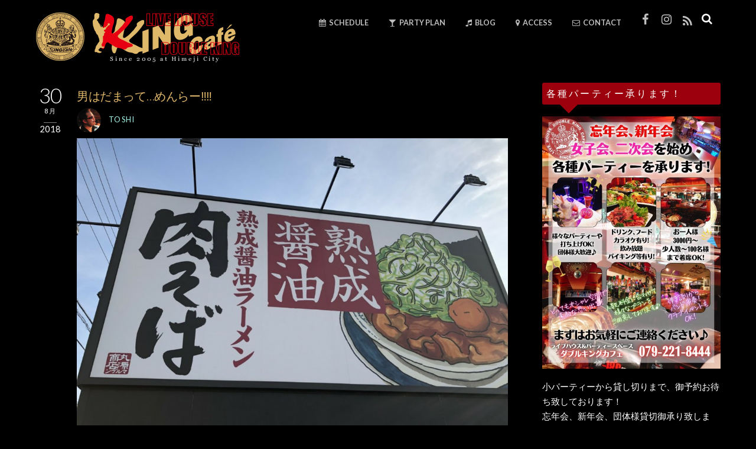

--- FILE ---
content_type: text/html; charset=UTF-8
request_url: https://kk-cafe.jp/himeji/6511
body_size: 21924
content:

<!DOCTYPE html>
<html dir="ltr" lang="ja" prefix="og: https://ogp.me/ns#">
            <head>
                        <meta charset="UTF-8">

            <!-- wp_header -->
            <title>男はだまって…めんらー‼️‼️ - ライブハウス&amp;イベントスペース ダブルキングカフェ[兵庫県姫路市]</title>

		<!-- All in One SEO 4.9.3 - aioseo.com -->
	<meta name="description" content="男は、 だまって丸源肉そば。 今夜のダブキンバー営業！ 男は、 だまってカラオケ。 …歌わへんのか➰い‼️?" />
	<meta name="robots" content="max-image-preview:large" />
	<meta name="author" content="Toshi"/>
	<meta name="google-site-verification" content="-5p-CECxVT5WJgacnDtmq6EQ9vfURor0yIPS7MBM53A" />
	<link rel="canonical" href="https://kk-cafe.jp/himeji/6511" />
	<meta name="generator" content="All in One SEO (AIOSEO) 4.9.3" />
		<meta property="og:locale" content="ja_JP" />
		<meta property="og:site_name" content="ライブハウス&amp;イベントスペース ダブルキングカフェ[兵庫県姫路市] - 姫路市最大級のライブハウス＆イベントスペースです。" />
		<meta property="og:type" content="article" />
		<meta property="og:title" content="男はだまって…めんらー‼️‼️ - ライブハウス&amp;イベントスペース ダブルキングカフェ[兵庫県姫路市]" />
		<meta property="og:description" content="男は、 だまって丸源肉そば。 今夜のダブキンバー営業！ 男は、 だまってカラオケ。 …歌わへんのか➰い‼️?" />
		<meta property="og:url" content="https://kk-cafe.jp/himeji/6511" />
		<meta property="fb:app_id" content="588417574580504" />
		<meta property="og:image" content="https://kk-cafe.jp/cms/wp-content/uploads/2018/08/1535616011141293202992-1.jpg" />
		<meta property="og:image:secure_url" content="https://kk-cafe.jp/cms/wp-content/uploads/2018/08/1535616011141293202992-1.jpg" />
		<meta property="og:image:width" content="1000" />
		<meta property="og:image:height" content="750" />
		<meta property="article:published_time" content="2018-08-30T08:03:50+00:00" />
		<meta property="article:modified_time" content="2018-08-30T08:03:50+00:00" />
		<meta name="twitter:card" content="summary" />
		<meta name="twitter:title" content="男はだまって…めんらー‼️‼️ - ライブハウス&amp;イベントスペース ダブルキングカフェ[兵庫県姫路市]" />
		<meta name="twitter:description" content="男は、 だまって丸源肉そば。 今夜のダブキンバー営業！ 男は、 だまってカラオケ。 …歌わへんのか➰い‼️?" />
		<meta name="twitter:image" content="https://kk-cafe.jp/cms/wp-content/uploads/2018/08/1535616011141293202992-1.jpg" />
		<script type="application/ld+json" class="aioseo-schema">
			{"@context":"https:\/\/schema.org","@graph":[{"@type":"BlogPosting","@id":"https:\/\/kk-cafe.jp\/himeji\/6511#blogposting","name":"\u7537\u306f\u3060\u307e\u3063\u3066\u2026\u3081\u3093\u3089\u30fc\u203c\ufe0f\u203c\ufe0f - \u30e9\u30a4\u30d6\u30cf\u30a6\u30b9&\u30a4\u30d9\u30f3\u30c8\u30b9\u30da\u30fc\u30b9 \u30c0\u30d6\u30eb\u30ad\u30f3\u30b0\u30ab\u30d5\u30a7[\u5175\u5eab\u770c\u59eb\u8def\u5e02]","headline":"\u7537\u306f\u3060\u307e\u3063\u3066\u2026\u3081\u3093\u3089\u30fc\u203c\ufe0f\u203c\ufe0f","author":{"@id":"https:\/\/kk-cafe.jp\/author\/toshi#author"},"publisher":{"@id":"https:\/\/kk-cafe.jp\/#organization"},"image":{"@type":"ImageObject","url":"https:\/\/kk-cafe.jp\/cms\/wp-content\/uploads\/2018\/08\/1535616011141293202992-1.jpg","width":1000,"height":750},"datePublished":"2018-08-30T17:03:50+09:00","dateModified":"2018-08-30T17:03:50+09:00","inLanguage":"ja","mainEntityOfPage":{"@id":"https:\/\/kk-cafe.jp\/himeji\/6511#webpage"},"isPartOf":{"@id":"https:\/\/kk-cafe.jp\/himeji\/6511#webpage"},"articleSection":"\u59eb\u8def\u5e97"},{"@type":"BreadcrumbList","@id":"https:\/\/kk-cafe.jp\/himeji\/6511#breadcrumblist","itemListElement":[{"@type":"ListItem","@id":"https:\/\/kk-cafe.jp#listItem","position":1,"name":"\u30db\u30fc\u30e0","item":"https:\/\/kk-cafe.jp","nextItem":{"@type":"ListItem","@id":"https:\/\/kk-cafe.jp\/.\/himeji#listItem","name":"\u59eb\u8def\u5e97"}},{"@type":"ListItem","@id":"https:\/\/kk-cafe.jp\/.\/himeji#listItem","position":2,"name":"\u59eb\u8def\u5e97","item":"https:\/\/kk-cafe.jp\/.\/himeji","nextItem":{"@type":"ListItem","@id":"https:\/\/kk-cafe.jp\/himeji\/6511#listItem","name":"\u7537\u306f\u3060\u307e\u3063\u3066\u2026\u3081\u3093\u3089\u30fc\u203c\ufe0f\u203c\ufe0f"},"previousItem":{"@type":"ListItem","@id":"https:\/\/kk-cafe.jp#listItem","name":"\u30db\u30fc\u30e0"}},{"@type":"ListItem","@id":"https:\/\/kk-cafe.jp\/himeji\/6511#listItem","position":3,"name":"\u7537\u306f\u3060\u307e\u3063\u3066\u2026\u3081\u3093\u3089\u30fc\u203c\ufe0f\u203c\ufe0f","previousItem":{"@type":"ListItem","@id":"https:\/\/kk-cafe.jp\/.\/himeji#listItem","name":"\u59eb\u8def\u5e97"}}]},{"@type":"Organization","@id":"https:\/\/kk-cafe.jp\/#organization","name":"\u30e9\u30a4\u30d6\u30cf\u30a6\u30b9&\u30a4\u30d9\u30f3\u30c8\u30b9\u30da\u30fc\u30b9 \u30c0\u30d6\u30eb\u30ad\u30f3\u30b0\u30ab\u30d5\u30a7[\u5175\u5eab\u770c\u59eb\u8def\u5e02]","description":"\u59eb\u8def\u5e02\u6700\u5927\u7d1a\u306e\u30e9\u30a4\u30d6\u30cf\u30a6\u30b9\uff06\u30a4\u30d9\u30f3\u30c8\u30b9\u30da\u30fc\u30b9\u3067\u3059\u3002","url":"https:\/\/kk-cafe.jp\/"},{"@type":"Person","@id":"https:\/\/kk-cafe.jp\/author\/toshi#author","url":"https:\/\/kk-cafe.jp\/author\/toshi","name":"Toshi","image":{"@type":"ImageObject","@id":"https:\/\/kk-cafe.jp\/himeji\/6511#authorImage","url":"https:\/\/kk-cafe.jp\/cms\/wp-content\/uploads\/2018\/07\/toshi_icons.jpg","width":96,"height":96,"caption":"Toshi"}},{"@type":"WebPage","@id":"https:\/\/kk-cafe.jp\/himeji\/6511#webpage","url":"https:\/\/kk-cafe.jp\/himeji\/6511","name":"\u7537\u306f\u3060\u307e\u3063\u3066\u2026\u3081\u3093\u3089\u30fc\u203c\ufe0f\u203c\ufe0f - \u30e9\u30a4\u30d6\u30cf\u30a6\u30b9&\u30a4\u30d9\u30f3\u30c8\u30b9\u30da\u30fc\u30b9 \u30c0\u30d6\u30eb\u30ad\u30f3\u30b0\u30ab\u30d5\u30a7[\u5175\u5eab\u770c\u59eb\u8def\u5e02]","description":"\u7537\u306f\u3001 \u3060\u307e\u3063\u3066\u4e38\u6e90\u8089\u305d\u3070\u3002 \u4eca\u591c\u306e\u30c0\u30d6\u30ad\u30f3\u30d0\u30fc\u55b6\u696d\uff01 \u7537\u306f\u3001 \u3060\u307e\u3063\u3066\u30ab\u30e9\u30aa\u30b1\u3002 \u2026\u6b4c\u308f\u3078\u3093\u306e\u304b\u27b0\u3044\u203c\ufe0f?","inLanguage":"ja","isPartOf":{"@id":"https:\/\/kk-cafe.jp\/#website"},"breadcrumb":{"@id":"https:\/\/kk-cafe.jp\/himeji\/6511#breadcrumblist"},"author":{"@id":"https:\/\/kk-cafe.jp\/author\/toshi#author"},"creator":{"@id":"https:\/\/kk-cafe.jp\/author\/toshi#author"},"image":{"@type":"ImageObject","url":"https:\/\/kk-cafe.jp\/cms\/wp-content\/uploads\/2018\/08\/1535616011141293202992-1.jpg","@id":"https:\/\/kk-cafe.jp\/himeji\/6511\/#mainImage","width":1000,"height":750},"primaryImageOfPage":{"@id":"https:\/\/kk-cafe.jp\/himeji\/6511#mainImage"},"datePublished":"2018-08-30T17:03:50+09:00","dateModified":"2018-08-30T17:03:50+09:00"},{"@type":"WebSite","@id":"https:\/\/kk-cafe.jp\/#website","url":"https:\/\/kk-cafe.jp\/","name":"\u30e9\u30a4\u30d6\u30cf\u30a6\u30b9&\u30a4\u30d9\u30f3\u30c8\u30b9\u30da\u30fc\u30b9 \u30c0\u30d6\u30eb\u30ad\u30f3\u30b0\u30ab\u30d5\u30a7[\u5175\u5eab\u770c\u59eb\u8def\u5e02]","description":"\u59eb\u8def\u5e02\u6700\u5927\u7d1a\u306e\u30e9\u30a4\u30d6\u30cf\u30a6\u30b9\uff06\u30a4\u30d9\u30f3\u30c8\u30b9\u30da\u30fc\u30b9\u3067\u3059\u3002","inLanguage":"ja","publisher":{"@id":"https:\/\/kk-cafe.jp\/#organization"}}]}
		</script>
		<!-- All in One SEO -->

<link rel='dns-prefetch' href='//www.googletagmanager.com' />
<link rel='dns-prefetch' href='//stats.wp.com' />
<link rel='dns-prefetch' href='//fonts.googleapis.com' />
<link rel='dns-prefetch' href='//pagead2.googlesyndication.com' />
<link rel="alternate" type="application/rss+xml" title="ライブハウス&amp;イベントスペース ダブルキングカフェ[兵庫県姫路市] &raquo; フィード" href="https://kk-cafe.jp/feed" />
<link rel="alternate" type="application/rss+xml" title="ライブハウス&amp;イベントスペース ダブルキングカフェ[兵庫県姫路市] &raquo; コメントフィード" href="https://kk-cafe.jp/comments/feed" />
<link rel="alternate" title="oEmbed (JSON)" type="application/json+oembed" href="https://kk-cafe.jp/wp-json/oembed/1.0/embed?url=https%3A%2F%2Fkk-cafe.jp%2Fhimeji%2F6511" />
<link rel="alternate" title="oEmbed (XML)" type="text/xml+oembed" href="https://kk-cafe.jp/wp-json/oembed/1.0/embed?url=https%3A%2F%2Fkk-cafe.jp%2Fhimeji%2F6511&#038;format=xml" />
<style id='wp-img-auto-sizes-contain-inline-css' type='text/css'>
img:is([sizes=auto i],[sizes^="auto," i]){contain-intrinsic-size:3000px 1500px}
/*# sourceURL=wp-img-auto-sizes-contain-inline-css */
</style>
<link rel='stylesheet' id='ai1ec_style-css' href='//kk-cafe.jp/cms/wp-content/plugins/all-in-one-event-calendar/cache/76536eba_ai1ec_parsed_css.css?ver=2.5.43' type='text/css' media='all' />
<link rel='stylesheet' id='sbi_styles-css' href='https://kk-cafe.jp/cms/wp-content/plugins/instagram-feed/css/sbi-styles.min.css?ver=6.10.0' type='text/css' media='all' />
<link rel='stylesheet' id='themify-common-css' href='https://kk-cafe.jp/cms/wp-content/themes/themify-music/themify/css/themify.common.min.css?ver=6.9' type='text/css' media='all' />
<meta name="builder-styles-css" content="" id="builder-styles-css">
<style id='wp-emoji-styles-inline-css' type='text/css'>

	img.wp-smiley, img.emoji {
		display: inline !important;
		border: none !important;
		box-shadow: none !important;
		height: 1em !important;
		width: 1em !important;
		margin: 0 0.07em !important;
		vertical-align: -0.1em !important;
		background: none !important;
		padding: 0 !important;
	}
/*# sourceURL=wp-emoji-styles-inline-css */
</style>
<link rel='stylesheet' id='wp-block-library-css' href='https://kk-cafe.jp/cms/wp-includes/css/dist/block-library/style.min.css?ver=6.9' type='text/css' media='all' />
<style id='wp-block-heading-inline-css' type='text/css'>
h1:where(.wp-block-heading).has-background,h2:where(.wp-block-heading).has-background,h3:where(.wp-block-heading).has-background,h4:where(.wp-block-heading).has-background,h5:where(.wp-block-heading).has-background,h6:where(.wp-block-heading).has-background{padding:1.25em 2.375em}h1.has-text-align-left[style*=writing-mode]:where([style*=vertical-lr]),h1.has-text-align-right[style*=writing-mode]:where([style*=vertical-rl]),h2.has-text-align-left[style*=writing-mode]:where([style*=vertical-lr]),h2.has-text-align-right[style*=writing-mode]:where([style*=vertical-rl]),h3.has-text-align-left[style*=writing-mode]:where([style*=vertical-lr]),h3.has-text-align-right[style*=writing-mode]:where([style*=vertical-rl]),h4.has-text-align-left[style*=writing-mode]:where([style*=vertical-lr]),h4.has-text-align-right[style*=writing-mode]:where([style*=vertical-rl]),h5.has-text-align-left[style*=writing-mode]:where([style*=vertical-lr]),h5.has-text-align-right[style*=writing-mode]:where([style*=vertical-rl]),h6.has-text-align-left[style*=writing-mode]:where([style*=vertical-lr]),h6.has-text-align-right[style*=writing-mode]:where([style*=vertical-rl]){rotate:180deg}
/*# sourceURL=https://kk-cafe.jp/cms/wp-includes/blocks/heading/style.min.css */
</style>
<style id='wp-block-paragraph-inline-css' type='text/css'>
.is-small-text{font-size:.875em}.is-regular-text{font-size:1em}.is-large-text{font-size:2.25em}.is-larger-text{font-size:3em}.has-drop-cap:not(:focus):first-letter{float:left;font-size:8.4em;font-style:normal;font-weight:100;line-height:.68;margin:.05em .1em 0 0;text-transform:uppercase}body.rtl .has-drop-cap:not(:focus):first-letter{float:none;margin-left:.1em}p.has-drop-cap.has-background{overflow:hidden}:root :where(p.has-background){padding:1.25em 2.375em}:where(p.has-text-color:not(.has-link-color)) a{color:inherit}p.has-text-align-left[style*="writing-mode:vertical-lr"],p.has-text-align-right[style*="writing-mode:vertical-rl"]{rotate:180deg}
/*# sourceURL=https://kk-cafe.jp/cms/wp-includes/blocks/paragraph/style.min.css */
</style>
<style id='global-styles-inline-css' type='text/css'>
:root{--wp--preset--aspect-ratio--square: 1;--wp--preset--aspect-ratio--4-3: 4/3;--wp--preset--aspect-ratio--3-4: 3/4;--wp--preset--aspect-ratio--3-2: 3/2;--wp--preset--aspect-ratio--2-3: 2/3;--wp--preset--aspect-ratio--16-9: 16/9;--wp--preset--aspect-ratio--9-16: 9/16;--wp--preset--color--black: #000000;--wp--preset--color--cyan-bluish-gray: #abb8c3;--wp--preset--color--white: #ffffff;--wp--preset--color--pale-pink: #f78da7;--wp--preset--color--vivid-red: #cf2e2e;--wp--preset--color--luminous-vivid-orange: #ff6900;--wp--preset--color--luminous-vivid-amber: #fcb900;--wp--preset--color--light-green-cyan: #7bdcb5;--wp--preset--color--vivid-green-cyan: #00d084;--wp--preset--color--pale-cyan-blue: #8ed1fc;--wp--preset--color--vivid-cyan-blue: #0693e3;--wp--preset--color--vivid-purple: #9b51e0;--wp--preset--gradient--vivid-cyan-blue-to-vivid-purple: linear-gradient(135deg,rgb(6,147,227) 0%,rgb(155,81,224) 100%);--wp--preset--gradient--light-green-cyan-to-vivid-green-cyan: linear-gradient(135deg,rgb(122,220,180) 0%,rgb(0,208,130) 100%);--wp--preset--gradient--luminous-vivid-amber-to-luminous-vivid-orange: linear-gradient(135deg,rgb(252,185,0) 0%,rgb(255,105,0) 100%);--wp--preset--gradient--luminous-vivid-orange-to-vivid-red: linear-gradient(135deg,rgb(255,105,0) 0%,rgb(207,46,46) 100%);--wp--preset--gradient--very-light-gray-to-cyan-bluish-gray: linear-gradient(135deg,rgb(238,238,238) 0%,rgb(169,184,195) 100%);--wp--preset--gradient--cool-to-warm-spectrum: linear-gradient(135deg,rgb(74,234,220) 0%,rgb(151,120,209) 20%,rgb(207,42,186) 40%,rgb(238,44,130) 60%,rgb(251,105,98) 80%,rgb(254,248,76) 100%);--wp--preset--gradient--blush-light-purple: linear-gradient(135deg,rgb(255,206,236) 0%,rgb(152,150,240) 100%);--wp--preset--gradient--blush-bordeaux: linear-gradient(135deg,rgb(254,205,165) 0%,rgb(254,45,45) 50%,rgb(107,0,62) 100%);--wp--preset--gradient--luminous-dusk: linear-gradient(135deg,rgb(255,203,112) 0%,rgb(199,81,192) 50%,rgb(65,88,208) 100%);--wp--preset--gradient--pale-ocean: linear-gradient(135deg,rgb(255,245,203) 0%,rgb(182,227,212) 50%,rgb(51,167,181) 100%);--wp--preset--gradient--electric-grass: linear-gradient(135deg,rgb(202,248,128) 0%,rgb(113,206,126) 100%);--wp--preset--gradient--midnight: linear-gradient(135deg,rgb(2,3,129) 0%,rgb(40,116,252) 100%);--wp--preset--font-size--small: 13px;--wp--preset--font-size--medium: 20px;--wp--preset--font-size--large: 36px;--wp--preset--font-size--x-large: 42px;--wp--preset--spacing--20: 0.44rem;--wp--preset--spacing--30: 0.67rem;--wp--preset--spacing--40: 1rem;--wp--preset--spacing--50: 1.5rem;--wp--preset--spacing--60: 2.25rem;--wp--preset--spacing--70: 3.38rem;--wp--preset--spacing--80: 5.06rem;--wp--preset--shadow--natural: 6px 6px 9px rgba(0, 0, 0, 0.2);--wp--preset--shadow--deep: 12px 12px 50px rgba(0, 0, 0, 0.4);--wp--preset--shadow--sharp: 6px 6px 0px rgba(0, 0, 0, 0.2);--wp--preset--shadow--outlined: 6px 6px 0px -3px rgb(255, 255, 255), 6px 6px rgb(0, 0, 0);--wp--preset--shadow--crisp: 6px 6px 0px rgb(0, 0, 0);}:where(.is-layout-flex){gap: 0.5em;}:where(.is-layout-grid){gap: 0.5em;}body .is-layout-flex{display: flex;}.is-layout-flex{flex-wrap: wrap;align-items: center;}.is-layout-flex > :is(*, div){margin: 0;}body .is-layout-grid{display: grid;}.is-layout-grid > :is(*, div){margin: 0;}:where(.wp-block-columns.is-layout-flex){gap: 2em;}:where(.wp-block-columns.is-layout-grid){gap: 2em;}:where(.wp-block-post-template.is-layout-flex){gap: 1.25em;}:where(.wp-block-post-template.is-layout-grid){gap: 1.25em;}.has-black-color{color: var(--wp--preset--color--black) !important;}.has-cyan-bluish-gray-color{color: var(--wp--preset--color--cyan-bluish-gray) !important;}.has-white-color{color: var(--wp--preset--color--white) !important;}.has-pale-pink-color{color: var(--wp--preset--color--pale-pink) !important;}.has-vivid-red-color{color: var(--wp--preset--color--vivid-red) !important;}.has-luminous-vivid-orange-color{color: var(--wp--preset--color--luminous-vivid-orange) !important;}.has-luminous-vivid-amber-color{color: var(--wp--preset--color--luminous-vivid-amber) !important;}.has-light-green-cyan-color{color: var(--wp--preset--color--light-green-cyan) !important;}.has-vivid-green-cyan-color{color: var(--wp--preset--color--vivid-green-cyan) !important;}.has-pale-cyan-blue-color{color: var(--wp--preset--color--pale-cyan-blue) !important;}.has-vivid-cyan-blue-color{color: var(--wp--preset--color--vivid-cyan-blue) !important;}.has-vivid-purple-color{color: var(--wp--preset--color--vivid-purple) !important;}.has-black-background-color{background-color: var(--wp--preset--color--black) !important;}.has-cyan-bluish-gray-background-color{background-color: var(--wp--preset--color--cyan-bluish-gray) !important;}.has-white-background-color{background-color: var(--wp--preset--color--white) !important;}.has-pale-pink-background-color{background-color: var(--wp--preset--color--pale-pink) !important;}.has-vivid-red-background-color{background-color: var(--wp--preset--color--vivid-red) !important;}.has-luminous-vivid-orange-background-color{background-color: var(--wp--preset--color--luminous-vivid-orange) !important;}.has-luminous-vivid-amber-background-color{background-color: var(--wp--preset--color--luminous-vivid-amber) !important;}.has-light-green-cyan-background-color{background-color: var(--wp--preset--color--light-green-cyan) !important;}.has-vivid-green-cyan-background-color{background-color: var(--wp--preset--color--vivid-green-cyan) !important;}.has-pale-cyan-blue-background-color{background-color: var(--wp--preset--color--pale-cyan-blue) !important;}.has-vivid-cyan-blue-background-color{background-color: var(--wp--preset--color--vivid-cyan-blue) !important;}.has-vivid-purple-background-color{background-color: var(--wp--preset--color--vivid-purple) !important;}.has-black-border-color{border-color: var(--wp--preset--color--black) !important;}.has-cyan-bluish-gray-border-color{border-color: var(--wp--preset--color--cyan-bluish-gray) !important;}.has-white-border-color{border-color: var(--wp--preset--color--white) !important;}.has-pale-pink-border-color{border-color: var(--wp--preset--color--pale-pink) !important;}.has-vivid-red-border-color{border-color: var(--wp--preset--color--vivid-red) !important;}.has-luminous-vivid-orange-border-color{border-color: var(--wp--preset--color--luminous-vivid-orange) !important;}.has-luminous-vivid-amber-border-color{border-color: var(--wp--preset--color--luminous-vivid-amber) !important;}.has-light-green-cyan-border-color{border-color: var(--wp--preset--color--light-green-cyan) !important;}.has-vivid-green-cyan-border-color{border-color: var(--wp--preset--color--vivid-green-cyan) !important;}.has-pale-cyan-blue-border-color{border-color: var(--wp--preset--color--pale-cyan-blue) !important;}.has-vivid-cyan-blue-border-color{border-color: var(--wp--preset--color--vivid-cyan-blue) !important;}.has-vivid-purple-border-color{border-color: var(--wp--preset--color--vivid-purple) !important;}.has-vivid-cyan-blue-to-vivid-purple-gradient-background{background: var(--wp--preset--gradient--vivid-cyan-blue-to-vivid-purple) !important;}.has-light-green-cyan-to-vivid-green-cyan-gradient-background{background: var(--wp--preset--gradient--light-green-cyan-to-vivid-green-cyan) !important;}.has-luminous-vivid-amber-to-luminous-vivid-orange-gradient-background{background: var(--wp--preset--gradient--luminous-vivid-amber-to-luminous-vivid-orange) !important;}.has-luminous-vivid-orange-to-vivid-red-gradient-background{background: var(--wp--preset--gradient--luminous-vivid-orange-to-vivid-red) !important;}.has-very-light-gray-to-cyan-bluish-gray-gradient-background{background: var(--wp--preset--gradient--very-light-gray-to-cyan-bluish-gray) !important;}.has-cool-to-warm-spectrum-gradient-background{background: var(--wp--preset--gradient--cool-to-warm-spectrum) !important;}.has-blush-light-purple-gradient-background{background: var(--wp--preset--gradient--blush-light-purple) !important;}.has-blush-bordeaux-gradient-background{background: var(--wp--preset--gradient--blush-bordeaux) !important;}.has-luminous-dusk-gradient-background{background: var(--wp--preset--gradient--luminous-dusk) !important;}.has-pale-ocean-gradient-background{background: var(--wp--preset--gradient--pale-ocean) !important;}.has-electric-grass-gradient-background{background: var(--wp--preset--gradient--electric-grass) !important;}.has-midnight-gradient-background{background: var(--wp--preset--gradient--midnight) !important;}.has-small-font-size{font-size: var(--wp--preset--font-size--small) !important;}.has-medium-font-size{font-size: var(--wp--preset--font-size--medium) !important;}.has-large-font-size{font-size: var(--wp--preset--font-size--large) !important;}.has-x-large-font-size{font-size: var(--wp--preset--font-size--x-large) !important;}
/*# sourceURL=global-styles-inline-css */
</style>

<style id='classic-theme-styles-inline-css' type='text/css'>
/*! This file is auto-generated */
.wp-block-button__link{color:#fff;background-color:#32373c;border-radius:9999px;box-shadow:none;text-decoration:none;padding:calc(.667em + 2px) calc(1.333em + 2px);font-size:1.125em}.wp-block-file__button{background:#32373c;color:#fff;text-decoration:none}
/*# sourceURL=/wp-includes/css/classic-themes.min.css */
</style>
<link rel='stylesheet' id='ppress-frontend-css' href='https://kk-cafe.jp/cms/wp-content/plugins/wp-user-avatar/assets/css/frontend.min.css?ver=4.16.9' type='text/css' media='all' />
<link rel='stylesheet' id='ppress-flatpickr-css' href='https://kk-cafe.jp/cms/wp-content/plugins/wp-user-avatar/assets/flatpickr/flatpickr.min.css?ver=4.16.9' type='text/css' media='all' />
<link rel='stylesheet' id='ppress-select2-css' href='https://kk-cafe.jp/cms/wp-content/plugins/wp-user-avatar/assets/select2/select2.min.css?ver=6.9' type='text/css' media='all' />
<link rel='stylesheet' id='theme-style-css' href='https://kk-cafe.jp/cms/wp-content/themes/themify-music/style.min.css?ver=1.8.2' type='text/css' media='all' />
<link rel='stylesheet' id='themify-media-queries-css' href='https://kk-cafe.jp/cms/wp-content/themes/themify-music/media-queries.min.css?ver=1.8.2' type='text/css' media='all' />
<link rel='stylesheet' id='mediaelement-css' href='https://kk-cafe.jp/cms/wp-includes/js/mediaelement/mediaelementplayer-legacy.min.css?ver=4.2.17' type='text/css' media='all' />
<link rel='stylesheet' id='wp-mediaelement-css' href='https://kk-cafe.jp/cms/wp-includes/js/mediaelement/wp-mediaelement.min.css?ver=6.9' type='text/css' media='all' />
<link rel='stylesheet' id='themify-skin-css' href='https://kk-cafe.jp/cms/wp-content/themes/themify-music/skins/black/style.min.css?ver=3.5.8' type='text/css' media='all' />
<link rel='stylesheet' id='themify-customize-css' href='https://kk-cafe.jp/cms/wp-content/uploads/themify-customizer.css?ver=25.03.01.14.10.07' type='text/css' media='all' />
<link rel='stylesheet' id='themify-google-fonts-css' href='https://fonts.googleapis.com/css?family=Lato%3A100%2C300%2C400%2C700%2C900%7CLove+Ya+Like+A+Sister&#038;subset=latin&#038;ver=6.9' type='text/css' media='all' />
<script type="text/javascript" src="https://kk-cafe.jp/cms/wp-includes/js/jquery/jquery.min.js?ver=3.7.1" id="jquery-core-js"></script>
<script type="text/javascript" src="https://kk-cafe.jp/cms/wp-includes/js/jquery/jquery-migrate.min.js?ver=3.4.1" id="jquery-migrate-js"></script>
<script type="text/javascript" src="https://kk-cafe.jp/cms/wp-content/plugins/wp-user-avatar/assets/flatpickr/flatpickr.min.js?ver=4.16.9" id="ppress-flatpickr-js"></script>
<script type="text/javascript" src="https://kk-cafe.jp/cms/wp-content/plugins/wp-user-avatar/assets/select2/select2.min.js?ver=4.16.9" id="ppress-select2-js"></script>

<!-- Site Kit によって追加された Google タグ（gtag.js）スニペット -->
<!-- Google アナリティクス スニペット (Site Kit が追加) -->
<script type="text/javascript" src="https://www.googletagmanager.com/gtag/js?id=G-RFTJ4KFSEB" id="google_gtagjs-js" async></script>
<script type="text/javascript" id="google_gtagjs-js-after">
/* <![CDATA[ */
window.dataLayer = window.dataLayer || [];function gtag(){dataLayer.push(arguments);}
gtag("set","linker",{"domains":["kk-cafe.jp"]});
gtag("js", new Date());
gtag("set", "developer_id.dZTNiMT", true);
gtag("config", "G-RFTJ4KFSEB");
//# sourceURL=google_gtagjs-js-after
/* ]]> */
</script>
<link rel="https://api.w.org/" href="https://kk-cafe.jp/wp-json/" /><link rel="alternate" title="JSON" type="application/json" href="https://kk-cafe.jp/wp-json/wp/v2/posts/6511" /><link rel="EditURI" type="application/rsd+xml" title="RSD" href="https://kk-cafe.jp/cms/xmlrpc.php?rsd" />
<meta name="generator" content="WordPress 6.9" />
<link rel='shortlink' href='https://kk-cafe.jp/?p=6511' />
<meta name="generator" content="Site Kit by Google 1.171.0" />	<style>img#wpstats{display:none}</style>
		



	<script type="text/javascript">
		var tf_mobile_menu_trigger_point = 770;
	</script>
<meta name="viewport" content="width=device-width, initial-scale=1">
<script>
            document.addEventListener( 'wpcf7mailsent', function( event ) { //フォーム送信が完了した時
              if ( '4968' == event.detail.contactFormId ) { //contactform7のidが14の場合に限って
                gtag('event', location.href, {'event_category': 'フォーム送信','event_label': 'お問い合わせ'});
              }
            }, false );
            </script>
<!-- Site Kit が追加した Google AdSense メタタグ -->
<meta name="google-adsense-platform-account" content="ca-host-pub-2644536267352236">
<meta name="google-adsense-platform-domain" content="sitekit.withgoogle.com">
<!-- Site Kit が追加した End Google AdSense メタタグ -->

<!-- BEGIN: WP Social Bookmarking Light HEAD --><script>
    (function (d, s, id) {
        var js, fjs = d.getElementsByTagName(s)[0];
        if (d.getElementById(id)) return;
        js = d.createElement(s);
        js.id = id;
        js.src = "//connect.facebook.net/ja_JP/sdk.js#xfbml=1&version=v2.7";
        fjs.parentNode.insertBefore(js, fjs);
    }(document, 'script', 'facebook-jssdk'));
</script>
<style type="text/css">.wp_social_bookmarking_light{
    border: 0 !important;
    padding: 10px 0 20px 0 !important;
    margin: 0 !important;
}
.wp_social_bookmarking_light div{
    float: left !important;
    border: 0 !important;
    padding: 0 !important;
    margin: 0 5px 0px 0 !important;
    min-height: 30px !important;
    line-height: 18px !important;
    text-indent: 0 !important;
}
.wp_social_bookmarking_light img{
    border: 0 !important;
    padding: 0;
    margin: 0;
    vertical-align: top !important;
}
.wp_social_bookmarking_light_clear{
    clear: both !important;
}
#fb-root{
    display: none;
}
.wsbl_facebook_like iframe{
    max-width: none !important;
}
.wsbl_pinterest a{
    border: 0px !important;
}
</style>
<!-- END: WP Social Bookmarking Light HEAD -->

<!-- Google タグ マネージャー スニペット (Site Kit が追加) -->
<script type="text/javascript">
/* <![CDATA[ */

			( function( w, d, s, l, i ) {
				w[l] = w[l] || [];
				w[l].push( {'gtm.start': new Date().getTime(), event: 'gtm.js'} );
				var f = d.getElementsByTagName( s )[0],
					j = d.createElement( s ), dl = l != 'dataLayer' ? '&l=' + l : '';
				j.async = true;
				j.src = 'https://www.googletagmanager.com/gtm.js?id=' + i + dl;
				f.parentNode.insertBefore( j, f );
			} )( window, document, 'script', 'dataLayer', 'GTM-MJ7HLH5' );
			
/* ]]> */
</script>

<!-- (ここまで) Google タグ マネージャー スニペット (Site Kit が追加) -->

<!-- Google AdSense スニペット (Site Kit が追加) -->
<script type="text/javascript" async="async" src="https://pagead2.googlesyndication.com/pagead/js/adsbygoogle.js?client=ca-pub-6124751525829663&amp;host=ca-host-pub-2644536267352236" crossorigin="anonymous"></script>

<!-- (ここまで) Google AdSense スニペット (Site Kit が追加) -->
<link rel="icon" href="https://kk-cafe.jp/cms/wp-content/uploads/2018/07/cropped-siteicon.png" sizes="32x32" />
<link rel="icon" href="https://kk-cafe.jp/cms/wp-content/uploads/2018/07/cropped-siteicon.png" sizes="192x192" />
<link rel="apple-touch-icon" href="https://kk-cafe.jp/cms/wp-content/uploads/2018/07/cropped-siteicon.png" />
<meta name="msapplication-TileImage" content="https://kk-cafe.jp/cms/wp-content/uploads/2018/07/cropped-siteicon.png" />
		<style type="text/css" id="wp-custom-css">
			.grecaptcha-badge {display:none; }
.single-event .event-map {
  display: none;
}
		</style>
		<link rel="stylesheet" href="https://kk-cafe.jp/cms/wp-content/themes/themify-music/style-user.css" type="text/css" />
			<script type="text/javascript">
jQuery(function() {
   jQuery('a img').hover(
    function() {
       jQuery(this).fadeTo(200, 0.6);
    },
    function() {
      jQuery(this).fadeTo(200, 1.0);
    }
  );
});
</script>
        </head>

        <body class="wp-singular post-template-default single single-post postid-6511 single-format-standard wp-theme-themify-music themify-fw-3-5-8 themify-music-1-8-2 skin-black webkit not-ie default_width sidebar1 no-home no-touch themify_lightboxed_images has-fixed-header builder-parallax-scrolling-active header-horizontal fixed-header">
            <script type="text/javascript">
	function themifyMobileMenuTrigger(e) {
		if( document.body.clientWidth > 0 && document.body.clientWidth <= tf_mobile_menu_trigger_point ) {
			document.body.classList.add( 'mobile_menu_active' );
		} else {
			document.body.classList.remove( 'mobile_menu_active' );
		}
	}
	themifyMobileMenuTrigger();
	document.addEventListener( 'DOMContentLoaded', function () {
		jQuery( window ).on('tfsmartresize.tf_mobile_menu', themifyMobileMenuTrigger );
	}, false );
</script>
            <div id="pagewrap" class="hfeed site">

				                <div id="headerwrap"   >
				
                    
                    
                    <header id="header" class="pagewidth clearfix" itemscope="itemscope" itemtype="https://schema.org/WPHeader">

                        
						<div class="header-bar">
						
															<div id="site-logo"><a href="https://kk-cafe.jp" title="ライブハウス&amp;イベントスペース ダブルキングカフェ[兵庫県姫路市]"><img src="https://kk-cafe.jp/cms/wp-content/uploads/2025/03/id-2025.png" alt="ライブハウス&amp;イベントスペース ダブルキングカフェ[兵庫県姫路市]" title="ライブハウス&amp;イベントスペース ダブルキングカフェ[兵庫県姫路市]" /></a></div>							
																																	<div id="site-description" class="site-description"><span>姫路市最大級のライブハウス＆イベントスペースです。</span></div>
															
						</div>
						<!-- /.header-bar -->

                        <a id="menu-icon" href="#"><span class="menu-icon-inner"></span></a>

                        <div id="mobile-menu" class="sidemenu sidemenu-off">
							
							<div class="navbar-wrapper clearfix">

							                                <div id="searchform-wrap">
                                    <form method="get" id="searchform" action="https://kk-cafe.jp/">

	<i class="icon-search"></i>

	<input type="text" name="s" id="s" title="Search" value="" />

</form>                                </div>
                                <!-- /#searchform-wrap -->
							
															<div class="social-widget">
																			<div id="themify-social-links-1005" class="widget themify-social-links"><ul class="social-links horizontal">
							<li class="social-link-item facebook font-icon icon-medium">
								<a href="https://www.facebook.com/kkcafehimeji" ><i class="fa fa-facebook" ></i>  </a>
							</li>
							<!-- /themify-link-item -->
							<li class="social-link-item instagram font-icon icon-medium">
								<a href="https://www.instagram.com/kking_cafe/" ><i class="fa fa-instagram" ></i>  </a>
							</li>
							<!-- /themify-link-item --></ul></div>									
																														<div class="rss"><a href="https://kk-cafe.jp/feed" class="hs-rss-link"></a></div>
																											</div>
								<!-- /.social-widget -->
							
															<nav id="main-nav-wrap" class="clearfix" itemscope="itemscope" itemtype="https://schema.org/SiteNavigationElement">
									<ul id="main-nav" class="main-nav menu-name-mainnavi"><li id="menu-item-5354" class="menu-item menu-item-type-post_type menu-item-object-page menu-item-5354"><a href="https://kk-cafe.jp/schedule"><i class="fa fa-calendar"></i> SCHEDULE</a></li>
<li id="menu-item-5356" class="menu-item menu-item-type-post_type menu-item-object-page menu-item-5356"><a href="https://kk-cafe.jp/party"><i class="fa fa-glass"></i> PARTY PLAN</a></li>
<li id="menu-item-5749" class="menu-item menu-item-type-post_type menu-item-object-page menu-item-5749"><a href="https://kk-cafe.jp/blog"><i class="fa fa-music"></i> BLOG</a></li>
<li id="menu-item-5357" class="menu-item menu-item-type-post_type menu-item-object-page menu-item-5357"><a href="https://kk-cafe.jp/access"><i class="fa fa-map-marker"></i> ACCESS</a></li>
<li id="menu-item-5358" class="menu-item menu-item-type-post_type menu-item-object-page menu-item-5358"><a href="https://kk-cafe.jp/contact"><i class="fa fa-envelope-o"></i> CONTACT</a></li>
</ul>									<!-- /#main-nav -->
								</nav>
							
							</div>
							
                            <a id="menu-icon-close" href="#mobile-menu"></a>
							<!-- /#menu-icon-close -->

                        </div>
                        <!-- /#mobile-menu -->

												<!-- /#gallery-controller -->

                        
                    </header>
                    <!-- /#header -->

                    
                </div>
                <!-- /#headerwrap -->
				
            			            <div id="body" class="clearfix">
                


	<!-- layout-container -->
	<div id="layout" class="pagewidth clearfix">

				<!-- content -->
		<div id="content" class="list-post">
			
			

<article id="post-6511" class="post clearfix post-6511 type-post status-publish format-standard has-post-thumbnail hentry category-himeji has-post-title has-post-date no-post-category no-post-tag no-post-comment has-post-author ">
	
	

			<div class="post-meta entry-meta clearfix">
							<time class="post-date entry-date updated" datetime="2018-08-30">
					<span class="day">30</span>
					<span class="month">8月</span>
					<span class="year">2018</span>
				</time>
			
							
				
							
			<div class="post-share">
	<div class="box"><div class="share share-icon"></div></div>
	<div class="social-share msss6511">
					<div class="twitter-share">
				<a onclick="window.open('//twitter.com/intent/tweet?url=https%3A%2F%2Fkk-cafe.jp%2Fhimeji%2F6511&#038;text=%E7%94%B7%E3%81%AF%E3%81%A0%E3%81%BE%E3%81%A3%E3%81%A6%E2%80%A6%E3%82%81%E3%82%93%E3%82%89%E3%83%BC%E2%80%BC%EF%B8%8F%E2%80%BC%EF%B8%8F','twitter','toolbar=0, status=0, width=650, height=360')" title="Twitter" rel="nofollow" href="javascript:void(0);" class="share"></a>
			</div>
					<div class="facebook-share">
				<a onclick="window.open('https://www.facebook.com/sharer/sharer.php?u=https%3A%2F%2Fkk-cafe.jp%2Fhimeji%2F6511&#038;t=%E7%94%B7%E3%81%AF%E3%81%A0%E3%81%BE%E3%81%A3%E3%81%A6%E2%80%A6%E3%82%81%E3%82%93%E3%82%89%E3%83%BC%E2%80%BC%EF%B8%8F%E2%80%BC%EF%B8%8F&#038;original_referer=https%3A%2F%2Fkk-cafe.jp%2Fhimeji%2F6511','facebook','toolbar=0, status=0, width=900, height=500')" title="Facebook" rel="nofollow" href="javascript:void(0);" class="share"></a>
			</div>
			</div>
</div>

<!-- .post-share -->

		</div>
		<!-- /post-meta -->
	
	<div class="post-content">
					 <h1 class="post-title entry-title">男はだまって…めんらー‼️‼️ </h1>		
					<div class="post-author-wrapper">
				<span class="author-avatar"><img data-del="avatar" src='https://kk-cafe.jp/cms/wp-content/uploads/2018/07/toshi_icons.jpg' class='avatar pp-user-avatar avatar-50 photo ' height='50' width='50'/></span>
				<span class="post-author"><span class="author vcard"><a class="url fn n" href="https://kk-cafe.jp/author/toshi" rel="author">Toshi</a></span></span>
			</div><!-- /.post-author-wrapper -->
		
		
		<div class="entry-content">

			
				<p><a href="https://kk-cafe.jp/cms/wp-content/uploads/2018/08/1535616011141293202992.jpg"><img decoding="async" title="1535616011141293202992.jpg" class="alignnone size-full"  alt="image" src="https://kk-cafe.jp/cms/wp-content/uploads/2018/08/1535616011141293202992.jpg" /></a></p>
<p>男は、<br />
だまって丸源肉そば。</p>
<p>今夜のダブキンバー営業！</p>
<p>男は、<br />
だまってカラオケ。</p>
<p>…歌わへんのか➰い‼️?</p>
<div class='wp_social_bookmarking_light'>        <div class="wsbl_facebook_like"><div id="fb-root"></div><div class="fb-like" data-href="https://kk-cafe.jp/himeji/6511" data-layout="button_count" data-action="like" data-width="100" data-share="false" data-show_faces="false" ></div></div>        <div class="wsbl_facebook_share"><div id="fb-root"></div><div class="fb-share-button" data-href="https://kk-cafe.jp/himeji/6511" data-type="button_count"></div></div>        <div class="wsbl_hatena_button"><a href="//b.hatena.ne.jp/entry/https://kk-cafe.jp/himeji/6511" class="hatena-bookmark-button" data-hatena-bookmark-title="男はだまって…めんらー‼️‼️" data-hatena-bookmark-layout="simple-balloon" title="このエントリーをはてなブックマークに追加"> <img decoding="async" src="//b.hatena.ne.jp/images/entry-button/button-only@2x.png" alt="このエントリーをはてなブックマークに追加" width="20" height="20" style="border: none;" /></a><script type="text/javascript" src="//b.hatena.ne.jp/js/bookmark_button.js" charset="utf-8" async="async"></script></div>        <div class="wsbl_line"><a href='http://line.me/R/msg/text/?%E7%94%B7%E3%81%AF%E3%81%A0%E3%81%BE%E3%81%A3%E3%81%A6%E2%80%A6%E3%82%81%E3%82%93%E3%82%89%E3%83%BC%E2%80%BC%EF%B8%8F%E2%80%BC%EF%B8%8F%0D%0Ahttps%3A%2F%2Fkk-cafe.jp%2Fhimeji%2F6511' title='LINEで送る' rel=nofollow class='wp_social_bookmarking_light_a' ><img src='https://kk-cafe.jp/cms/wp-content/plugins/wp-social-bookmarking-light/public/images/line88x20.png' alt='LINEで送る' title='LINEで送る' width='88' height='20' class='wp_social_bookmarking_light_img' /></a></div>        <div class="wsbl_twitter"><iframe loading="lazy" src="https://platform.twitter.com/widgets/tweet_button.html?url=https://kk-cafe.jp/himeji/6511&text=男はだまって…めんらー‼️‼️&via=kking_cafe&lang=ja" width="140" height="28" title="Tweet" style="border: 0; overflow: hidden;"></iframe></div></div>
<br class='wp_social_bookmarking_light_clear' />
<div id="themify_builder_content-6511" data-postid="6511" class="themify_builder_content themify_builder_content-6511 themify_builder">

    </div>
<!-- /themify_builder_content -->
			
		</div><!-- /.entry-content -->

		
	</div>
	<!-- /.post-content -->
	
</article>
<!-- /.post -->
			
	<!-- Google Ads -->
<script async src="https://pagead2.googlesyndication.com/pagead/js/adsbygoogle.js"></script>
<!-- kk-cafeBlog -->
<ins class="adsbygoogle"
     style="display:block"
     data-ad-client="ca-pub-6124751525829663"
     data-ad-slot="7430768857"
     data-ad-format="auto"
     data-full-width-responsive="true"></ins>
<script>
     (adsbygoogle = window.adsbygoogle || []).push({});
</script>
<!-- /Google Ads -->
			
			
			
			
	<!-- post-nav -->
	<div class="post-nav clearfix">

		<span class="prev"><a href="https://kk-cafe.jp/today/6507" rel="prev"><span class="arrow"></span> 今日のBARはRieだょ～?</a></span>
		<span class="next"><a href="https://kk-cafe.jp/today/6517" rel="next"><span class="arrow"></span> 今夜は花金ダブキンショットバー！</a></span>
	</div>
	<!-- /post-nav -->


			
					</div>
		<!-- /content -->
		
		    
    <aside id="sidebar" itemscope="itemscope" itemtype="https://schema.org/WPSidebar">

            
            <div id="text-3" class="widget widget_text"><h4 class="widgettitle">各種パーティー承ります！</h4>			<div class="textwidget"><p><img loading="lazy" decoding="async" class="aligncenter size-full wp-image-21266" src="https://kk-cafe.jp/cms/wp-content/uploads/2024/10/235276.jpg" alt="" width="566" height="800" /></p>
<p>小パーティーから貸し切りまで、御予約お待ち致しております！<br />
忘年会、新年会、団体様貸切御承り致します！<br />
まずは<a href="tel:0792218444">お電話</a>くださいませ。</p>
</div>
		</div><div id="text-5" class="widget widget_text"><h4 class="widgettitle">学生様平日限定プラン</h4>			<div class="textwidget"><p><img loading="lazy" decoding="async" class="aligncenter size-full wp-image-19475" src="https://kk-cafe.jp/cms/wp-content/uploads/2023/05/forstudents.jpg" alt="" width="566" height="800" /></p>
<p>学生様に向けてのホール貸しプランが始まりました！<br />
詳細は電話にてお問い合わせ下さいませ。</p>
</div>
		</div><div id="text-4" class="widget widget_text"><h4 class="widgettitle">スタッフ急募！</h4>			<div class="textwidget"><p><a href="https://kk-cafe.jp/recruit"><img loading="lazy" decoding="async" class="aligncenter size-full wp-image-5768" src="https://kk-cafe.jp/cms/wp-content/uploads/2018/07/top_c02.jpg" alt="" width="600" height="400" /></a></p>
<p>当店ではスタッフを随時募集しています。<br />
詳細は<a href="https://kk-cafe.jp/recruit">こちらのページ</a>でご確認下さいませ！</p>
</div>
		</div><div id="themify-event-posts-1003" class="widget event-posts"><h4 class="widgettitle">Event Information</h4><ul class="htabs"></ul><ul class="btabs">
					<div class="shortcode event-widget list-post">

<article id="post-22522" class="post clearfix event-post post-22522 type-event status-publish has-post-thumbnail hentry event-category-oldies-live has-post-title has-post-date no-post-category no-post-tag no-post-comment has-post-author ">
	
	
		
	
	
		
		
			<figure class="post-image clearfix">

									<a href="https://kk-cafe.jp/event/20260214"><img decoding="async" src="https://kk-cafe.jp/cms/wp-content/uploads/2019/12/20260214-313x442.jpg" width="313" class=" wp-post-image wp-image-22520" alt="20260214" srcset="https://kk-cafe.jp/cms/wp-content/uploads/2019/12/20260214-313x442.jpg 313w, https://kk-cafe.jp/cms/wp-content/uploads/2019/12/20260214.jpg 566w" sizes="(max-width: 313px) 100vw, 313px" /></a>
				
			</figure>

		
	
	
	
	<div class="post-content">

									 <h2 class="post-title entry-title">ダブキンオールディーズナイト@2026.2.14 </h2>			
			<div class="event-info-wrap">

				
									<p class="event-date">
                        													<span class="event-start-date">
	                            2026年2月14日 @ 6:00 PM                            </span>
						
                    						</p>
					<!-- /event-date -->
				
			</div><!-- /.event-info -->

			<div class="event-cta-wrapper">
				<div class="post-share">
	<div class="box"><div class="share share-icon"></div></div>
	<div class="social-share msss22522">
					<div class="twitter-share">
				<a onclick="window.open('//twitter.com/intent/tweet?url=https%3A%2F%2Fkk-cafe.jp%2Fevent%2F20260214&#038;text=%E3%83%80%E3%83%96%E3%82%AD%E3%83%B3%E3%82%AA%E3%83%BC%E3%83%AB%E3%83%87%E3%82%A3%E3%83%BC%E3%82%BA%E3%83%8A%E3%82%A4%E3%83%88%402026.2.14','twitter','toolbar=0, status=0, width=650, height=360')" title="Twitter" rel="nofollow" href="javascript:void(0);" class="share"></a>
			</div>
					<div class="facebook-share">
				<a onclick="window.open('https://www.facebook.com/sharer/sharer.php?u=https%3A%2F%2Fkk-cafe.jp%2Fevent%2F20260214&#038;t=%E3%83%80%E3%83%96%E3%82%AD%E3%83%B3%E3%82%AA%E3%83%BC%E3%83%AB%E3%83%87%E3%82%A3%E3%83%BC%E3%82%BA%E3%83%8A%E3%82%A4%E3%83%88%402026.2.14&#038;original_referer=https%3A%2F%2Fkk-cafe.jp%2Fevent%2F20260214','facebook','toolbar=0, status=0, width=900, height=500')" title="Facebook" rel="nofollow" href="javascript:void(0);" class="share"></a>
			</div>
			</div>
</div>

<!-- .post-share -->


							</div>
			<!-- event-cta-wrapper -->

		
		<div class="entry-content">

			
			
		</div><!-- /.entry-content -->

		
	</div>
	<!-- /.post-content -->
	
</article>
<!-- /.post -->


<article id="post-22613" class="post clearfix event-post post-22613 type-event status-publish has-post-thumbnail hentry event-category-oldies-live has-post-title has-post-date no-post-category no-post-tag no-post-comment has-post-author ">
	
	
		
	
	
		
		
			<figure class="post-image clearfix">

									<a href="https://kk-cafe.jp/event/20260228"><img decoding="async" src="https://kk-cafe.jp/cms/wp-content/uploads/2025/12/23f2c11018e06085ed2ced61d4cee117-313x442.jpg" width="313" class=" wp-post-image wp-image-22543" alt="23f2c11018e06085ed2ced61d4cee117.jpg" srcset="https://kk-cafe.jp/cms/wp-content/uploads/2025/12/23f2c11018e06085ed2ced61d4cee117-313x442.jpg 313w, https://kk-cafe.jp/cms/wp-content/uploads/2025/12/23f2c11018e06085ed2ced61d4cee117.jpg 566w" sizes="(max-width: 313px) 100vw, 313px" /></a>
				
			</figure>

		
	
	
	
	<div class="post-content">

									 <h2 class="post-title entry-title">ダブキンオールディーズナイト@2026.2.28 </h2>			
			<div class="event-info-wrap">

				
									<p class="event-date">
                        													<span class="event-start-date">
	                            2026年2月28日 @ 6:00 PM                            </span>
						
                    						</p>
					<!-- /event-date -->
				
			</div><!-- /.event-info -->

			<div class="event-cta-wrapper">
				<div class="post-share">
	<div class="box"><div class="share share-icon"></div></div>
	<div class="social-share msss22613">
					<div class="twitter-share">
				<a onclick="window.open('//twitter.com/intent/tweet?url=https%3A%2F%2Fkk-cafe.jp%2Fevent%2F20260228&#038;text=%E3%83%80%E3%83%96%E3%82%AD%E3%83%B3%E3%82%AA%E3%83%BC%E3%83%AB%E3%83%87%E3%82%A3%E3%83%BC%E3%82%BA%E3%83%8A%E3%82%A4%E3%83%88%402026.2.28','twitter','toolbar=0, status=0, width=650, height=360')" title="Twitter" rel="nofollow" href="javascript:void(0);" class="share"></a>
			</div>
					<div class="facebook-share">
				<a onclick="window.open('https://www.facebook.com/sharer/sharer.php?u=https%3A%2F%2Fkk-cafe.jp%2Fevent%2F20260228&#038;t=%E3%83%80%E3%83%96%E3%82%AD%E3%83%B3%E3%82%AA%E3%83%BC%E3%83%AB%E3%83%87%E3%82%A3%E3%83%BC%E3%82%BA%E3%83%8A%E3%82%A4%E3%83%88%402026.2.28&#038;original_referer=https%3A%2F%2Fkk-cafe.jp%2Fevent%2F20260228','facebook','toolbar=0, status=0, width=900, height=500')" title="Facebook" rel="nofollow" href="javascript:void(0);" class="share"></a>
			</div>
			</div>
</div>

<!-- .post-share -->


							</div>
			<!-- event-cta-wrapper -->

		
		<div class="entry-content">

			
			
		</div><!-- /.entry-content -->

		
	</div>
	<!-- /.post-content -->
	
</article>
<!-- /.post -->


<article id="post-22648" class="post clearfix event-post post-22648 type-event status-publish has-post-thumbnail hentry event-category-oldies-live has-post-title has-post-date no-post-category no-post-tag no-post-comment has-post-author ">
	
	
		
	
	
		
		
			<figure class="post-image clearfix">

									<a href="https://kk-cafe.jp/event/20260314"><img decoding="async" src="https://kk-cafe.jp/cms/wp-content/uploads/2019/12/193440_0-313x442.jpg" width="313" class=" wp-post-image wp-image-22634" alt="193440_0" srcset="https://kk-cafe.jp/cms/wp-content/uploads/2019/12/193440_0-313x442.jpg 313w, https://kk-cafe.jp/cms/wp-content/uploads/2019/12/193440_0.jpg 566w" sizes="(max-width: 313px) 100vw, 313px" /></a>
				
			</figure>

		
	
	
	
	<div class="post-content">

									 <h2 class="post-title entry-title">ダブキンオールディーズナイト@2026.3.14 </h2>			
			<div class="event-info-wrap">

				
									<p class="event-date">
                        													<span class="event-start-date">
	                            2026年3月14日 @ 6:00 PM                            </span>
						
                    						</p>
					<!-- /event-date -->
				
			</div><!-- /.event-info -->

			<div class="event-cta-wrapper">
				<div class="post-share">
	<div class="box"><div class="share share-icon"></div></div>
	<div class="social-share msss22648">
					<div class="twitter-share">
				<a onclick="window.open('//twitter.com/intent/tweet?url=https%3A%2F%2Fkk-cafe.jp%2Fevent%2F20260314&#038;text=%E3%83%80%E3%83%96%E3%82%AD%E3%83%B3%E3%82%AA%E3%83%BC%E3%83%AB%E3%83%87%E3%82%A3%E3%83%BC%E3%82%BA%E3%83%8A%E3%82%A4%E3%83%88%402026.3.14','twitter','toolbar=0, status=0, width=650, height=360')" title="Twitter" rel="nofollow" href="javascript:void(0);" class="share"></a>
			</div>
					<div class="facebook-share">
				<a onclick="window.open('https://www.facebook.com/sharer/sharer.php?u=https%3A%2F%2Fkk-cafe.jp%2Fevent%2F20260314&#038;t=%E3%83%80%E3%83%96%E3%82%AD%E3%83%B3%E3%82%AA%E3%83%BC%E3%83%AB%E3%83%87%E3%82%A3%E3%83%BC%E3%82%BA%E3%83%8A%E3%82%A4%E3%83%88%402026.3.14&#038;original_referer=https%3A%2F%2Fkk-cafe.jp%2Fevent%2F20260314','facebook','toolbar=0, status=0, width=900, height=500')" title="Facebook" rel="nofollow" href="javascript:void(0);" class="share"></a>
			</div>
			</div>
</div>

<!-- .post-share -->


							</div>
			<!-- event-cta-wrapper -->

		
		<div class="entry-content">

			
			
		</div><!-- /.entry-content -->

		
	</div>
	<!-- /.post-content -->
	
</article>
<!-- /.post -->


<article id="post-22622" class="post clearfix event-post post-22622 type-event status-publish has-post-thumbnail hentry event-category-acostic-live has-post-title has-post-date no-post-category no-post-tag no-post-comment has-post-author ">
	
	
		
	
	
		
		
			<figure class="post-image clearfix">

									<a href="https://kk-cafe.jp/event/20260315"><img decoding="async" src="https://kk-cafe.jp/cms/wp-content/uploads/2023/07/193550-313x442.jpg" width="313" class=" wp-post-image wp-image-22621" alt="193550" srcset="https://kk-cafe.jp/cms/wp-content/uploads/2023/07/193550-313x442.jpg 313w, https://kk-cafe.jp/cms/wp-content/uploads/2023/07/193550.jpg 566w" sizes="(max-width: 313px) 100vw, 313px" /></a>
				
			</figure>

		
	
	
	
	<div class="post-content">

									 <h2 class="post-title entry-title">Krockyの扉絵アコースティックライブ＠2026.3.15 </h2>			
			<div class="event-info-wrap">

				
									<p class="event-date">
                        													<span class="event-start-date">
	                            2026年3月15日 @ 8:00 PM                            </span>
						
                    						</p>
					<!-- /event-date -->
				
			</div><!-- /.event-info -->

			<div class="event-cta-wrapper">
				<div class="post-share">
	<div class="box"><div class="share share-icon"></div></div>
	<div class="social-share msss22622">
					<div class="twitter-share">
				<a onclick="window.open('//twitter.com/intent/tweet?url=https%3A%2F%2Fkk-cafe.jp%2Fevent%2F20260315&#038;text=Krocky%E3%81%AE%E6%89%89%E7%B5%B5%E3%82%A2%E3%82%B3%E3%83%BC%E3%82%B9%E3%83%86%E3%82%A3%E3%83%83%E3%82%AF%E3%83%A9%E3%82%A4%E3%83%96%EF%BC%A02026.3.15','twitter','toolbar=0, status=0, width=650, height=360')" title="Twitter" rel="nofollow" href="javascript:void(0);" class="share"></a>
			</div>
					<div class="facebook-share">
				<a onclick="window.open('https://www.facebook.com/sharer/sharer.php?u=https%3A%2F%2Fkk-cafe.jp%2Fevent%2F20260315&#038;t=Krocky%E3%81%AE%E6%89%89%E7%B5%B5%E3%82%A2%E3%82%B3%E3%83%BC%E3%82%B9%E3%83%86%E3%82%A3%E3%83%83%E3%82%AF%E3%83%A9%E3%82%A4%E3%83%96%EF%BC%A02026.3.15&#038;original_referer=https%3A%2F%2Fkk-cafe.jp%2Fevent%2F20260315','facebook','toolbar=0, status=0, width=900, height=500')" title="Facebook" rel="nofollow" href="javascript:void(0);" class="share"></a>
			</div>
			</div>
</div>

<!-- .post-share -->


							</div>
			<!-- event-cta-wrapper -->

		
		<div class="entry-content">

			
			
		</div><!-- /.entry-content -->

		
	</div>
	<!-- /.post-content -->
	
</article>
<!-- /.post -->


<article id="post-22649" class="post clearfix event-post post-22649 type-event status-publish has-post-thumbnail hentry event-category-oldies-live has-post-title has-post-date no-post-category no-post-tag no-post-comment has-post-author ">
	
	
		
	
	
		
		
			<figure class="post-image clearfix">

									<a href="https://kk-cafe.jp/event/20260328"><img decoding="async" src="https://kk-cafe.jp/cms/wp-content/uploads/2019/12/193439_0-313x442.jpg" width="313" class=" wp-post-image wp-image-22647" alt="193439_0" srcset="https://kk-cafe.jp/cms/wp-content/uploads/2019/12/193439_0-313x442.jpg 313w, https://kk-cafe.jp/cms/wp-content/uploads/2019/12/193439_0.jpg 566w" sizes="(max-width: 313px) 100vw, 313px" /></a>
				
			</figure>

		
	
	
	
	<div class="post-content">

									 <h2 class="post-title entry-title">ダブキンオールディーズナイト@2026.3.28 </h2>			
			<div class="event-info-wrap">

				
									<p class="event-date">
                        													<span class="event-start-date">
	                            2026年3月28日 @ 6:00 PM                            </span>
						
                    						</p>
					<!-- /event-date -->
				
			</div><!-- /.event-info -->

			<div class="event-cta-wrapper">
				<div class="post-share">
	<div class="box"><div class="share share-icon"></div></div>
	<div class="social-share msss22649">
					<div class="twitter-share">
				<a onclick="window.open('//twitter.com/intent/tweet?url=https%3A%2F%2Fkk-cafe.jp%2Fevent%2F20260328&#038;text=%E3%83%80%E3%83%96%E3%82%AD%E3%83%B3%E3%82%AA%E3%83%BC%E3%83%AB%E3%83%87%E3%82%A3%E3%83%BC%E3%82%BA%E3%83%8A%E3%82%A4%E3%83%88%402026.3.28','twitter','toolbar=0, status=0, width=650, height=360')" title="Twitter" rel="nofollow" href="javascript:void(0);" class="share"></a>
			</div>
					<div class="facebook-share">
				<a onclick="window.open('https://www.facebook.com/sharer/sharer.php?u=https%3A%2F%2Fkk-cafe.jp%2Fevent%2F20260328&#038;t=%E3%83%80%E3%83%96%E3%82%AD%E3%83%B3%E3%82%AA%E3%83%BC%E3%83%AB%E3%83%87%E3%82%A3%E3%83%BC%E3%82%BA%E3%83%8A%E3%82%A4%E3%83%88%402026.3.28&#038;original_referer=https%3A%2F%2Fkk-cafe.jp%2Fevent%2F20260328','facebook','toolbar=0, status=0, width=900, height=500')" title="Facebook" rel="nofollow" href="javascript:void(0);" class="share"></a>
			</div>
			</div>
</div>

<!-- .post-share -->


							</div>
			<!-- event-cta-wrapper -->

		
		<div class="entry-content">

			
			
		</div><!-- /.entry-content -->

		
	</div>
	<!-- /.post-content -->
	
</article>
<!-- /.post -->
</div>
				</li></ul></div><div id="rpwe_widget-2" class="widget rpwe_widget recent-posts-extended"><style>.rpwe-block ul{
list-style: none !important;
margin-left: 0 !important;
padding-left: 0 !important;
}

.rpwe-block li{

margin-bottom: 10px;
padding-bottom: 10px;
list-style-type: none;
}

.rpwe-block a{
display: inline !important;
text-decoration: none;
}

.rpwe-block h3{
background: none !important;
clear: none;
margin-bottom: 0 !important;
margin-top: 0 !important;
font-weight: 400;
font-size: 14px !important;
line-height: 1.5em;
padding-bottom:0!important
}

.rpwe-thumb{
border: 1px solid #bbb !important;
box-shadow: none !important;
margin: 2px 10px 2px 0;
padding: 3px !important;
}

.rpwe-summary{
font-size: 12px;
}

.rpwe-time{
color: #bbb;
font-size: 11px;
}

.rpwe-comment{
color: #bbb;
font-size: 11px;
padding-left: 5px;
}

.rpwe-alignleft{
display: inline;
float: left;
}

.rpwe-alignright{
display: inline;
float: right;
}

.rpwe-aligncenter{
display: block;
margin-left: auto;
margin-right: auto;
margin-bottom: 10px
}

.rpwe-clearfix:before,
.rpwe-clearfix:after{
content: &quot;&quot;;
display: table !important;
}

.rpwe-clearfix:after{
clear: both;
}

.rpwe-clearfix{
zoom: 1;
}
</style><h4 class="widgettitle">KK-Cafe Blog</h4><div  class="rpwe-block"><ul class="rpwe-ul"><li class="rpwe-li rpwe-clearfix"><a class="rpwe-img" href="https://kk-cafe.jp/himeji/22651" target="_self"><img class="rpwe-aligncenter rpwe-thumb" src="https://kk-cafe.jp/cms/wp-content/uploads/2026/01/1000031932710791589132750558-350x180.jpg" alt="明日ー‼️2026年1月31日(土)京都Oldies Live Houseトコナッツ出演！" height="180" width="350" loading="lazy" decoding="async"></a><h3 class="rpwe-title"><a href="https://kk-cafe.jp/himeji/22651" target="_self">明日ー‼️2026年1月31日(土)京都Oldies Live Houseトコナッツ出演！</a></h3><time class="rpwe-time published" datetime="2026-01-30T22:33:05+09:00">2026年1月30日</time><div class="rpwe-summary">🍍( ॑꒳ ॑ \三/ ॑꒳ ॑)/🍍明日ー‼️2026年1月31日(土)✨🎸オールディーズライブハウス💃京都祇園🍍トコナッツ🍍月末末末の久々AKKOゲスト出演でございます😆🎶 連 &hellip;</div></li><li class="rpwe-li rpwe-clearfix"><a class="rpwe-img" href="https://kk-cafe.jp/himeji/22598" target="_self"><img class="rpwe-aligncenter rpwe-thumb" src="https://kk-cafe.jp/cms/wp-content/uploads/2026/01/10000319313235108121051790594-350x180.jpg" alt="明日ー❗2026年1月30日(金)スペースジオン京都出演‼️" height="180" width="350" loading="lazy" decoding="async"></a><h3 class="rpwe-title"><a href="https://kk-cafe.jp/himeji/22598" target="_self">明日ー❗2026年1月30日(金)スペースジオン京都出演‼️</a></h3><time class="rpwe-time published" datetime="2026-01-29T21:00:08+09:00">2026年1月29日</time><div class="rpwe-summary">連日大変寒い寒い日が続いておりますが💦店内は超絶HOTでパワフルでございます〜🤩✨この寒波ゆえ、お席の方大変踊りやすい状況なのです🥹是が非とも皆様来て来てお願いしますー🙏🙏🙏❕❕❕ &hellip;</div></li><li class="rpwe-li rpwe-clearfix"><a class="rpwe-img" href="https://kk-cafe.jp/himeji/22584" target="_self"><img class="rpwe-aligncenter rpwe-thumb" src="https://kk-cafe.jp/cms/wp-content/uploads/2026/01/35_20260116_144337_0002438623732981662465-350x180.jpg" alt="2月8日(日)Live&amp;Music Space 奏~Kanade~AKKOゲスト出演❗" height="180" width="350" loading="lazy" decoding="async"></a><h3 class="rpwe-title"><a href="https://kk-cafe.jp/himeji/22584" target="_self">2月8日(日)Live&amp;Music Space 奏~Kanade~AKKOゲスト出演❗</a></h3><time class="rpwe-time published" datetime="2026-01-22T22:05:34+09:00">2026年1月22日</time><div class="rpwe-summary">うおーーー🥹✨またまたお邪魔いたします‼️💖2026年2月8日(日)ホット😍でクール✨なボーカリスト🎵ちはるさんのお店🎤✨【Live&amp;Music Space 奏~Kanad &hellip;</div></li></ul></div><!-- Generated by http://wordpress.org/plugins/recent-posts-widget-extended/ --></div><div id="archives-3" class="widget widget_archive"><h4 class="widgettitle">Archives</h4>		<label class="screen-reader-text" for="archives-dropdown-3">Archives</label>
		<select id="archives-dropdown-3" name="archive-dropdown">
			
			<option value="">月を選択</option>
				<option value='https://kk-cafe.jp/date/2026/01'> 2026年1月 &nbsp;(11)</option>
	<option value='https://kk-cafe.jp/date/2025/12'> 2025年12月 &nbsp;(9)</option>
	<option value='https://kk-cafe.jp/date/2025/11'> 2025年11月 &nbsp;(3)</option>
	<option value='https://kk-cafe.jp/date/2025/10'> 2025年10月 &nbsp;(6)</option>
	<option value='https://kk-cafe.jp/date/2025/09'> 2025年9月 &nbsp;(4)</option>
	<option value='https://kk-cafe.jp/date/2025/08'> 2025年8月 &nbsp;(8)</option>
	<option value='https://kk-cafe.jp/date/2025/07'> 2025年7月 &nbsp;(7)</option>
	<option value='https://kk-cafe.jp/date/2025/06'> 2025年6月 &nbsp;(7)</option>
	<option value='https://kk-cafe.jp/date/2025/05'> 2025年5月 &nbsp;(5)</option>
	<option value='https://kk-cafe.jp/date/2025/04'> 2025年4月 &nbsp;(11)</option>
	<option value='https://kk-cafe.jp/date/2025/03'> 2025年3月 &nbsp;(8)</option>
	<option value='https://kk-cafe.jp/date/2025/02'> 2025年2月 &nbsp;(4)</option>
	<option value='https://kk-cafe.jp/date/2025/01'> 2025年1月 &nbsp;(7)</option>
	<option value='https://kk-cafe.jp/date/2024/12'> 2024年12月 &nbsp;(7)</option>
	<option value='https://kk-cafe.jp/date/2024/11'> 2024年11月 &nbsp;(7)</option>
	<option value='https://kk-cafe.jp/date/2024/10'> 2024年10月 &nbsp;(7)</option>
	<option value='https://kk-cafe.jp/date/2024/09'> 2024年9月 &nbsp;(6)</option>
	<option value='https://kk-cafe.jp/date/2024/08'> 2024年8月 &nbsp;(10)</option>
	<option value='https://kk-cafe.jp/date/2024/07'> 2024年7月 &nbsp;(7)</option>
	<option value='https://kk-cafe.jp/date/2024/06'> 2024年6月 &nbsp;(5)</option>
	<option value='https://kk-cafe.jp/date/2024/05'> 2024年5月 &nbsp;(9)</option>
	<option value='https://kk-cafe.jp/date/2024/04'> 2024年4月 &nbsp;(8)</option>
	<option value='https://kk-cafe.jp/date/2024/03'> 2024年3月 &nbsp;(13)</option>
	<option value='https://kk-cafe.jp/date/2024/02'> 2024年2月 &nbsp;(13)</option>
	<option value='https://kk-cafe.jp/date/2024/01'> 2024年1月 &nbsp;(9)</option>
	<option value='https://kk-cafe.jp/date/2023/12'> 2023年12月 &nbsp;(8)</option>
	<option value='https://kk-cafe.jp/date/2023/11'> 2023年11月 &nbsp;(10)</option>
	<option value='https://kk-cafe.jp/date/2023/10'> 2023年10月 &nbsp;(9)</option>
	<option value='https://kk-cafe.jp/date/2023/09'> 2023年9月 &nbsp;(7)</option>
	<option value='https://kk-cafe.jp/date/2023/08'> 2023年8月 &nbsp;(12)</option>
	<option value='https://kk-cafe.jp/date/2023/07'> 2023年7月 &nbsp;(9)</option>
	<option value='https://kk-cafe.jp/date/2023/06'> 2023年6月 &nbsp;(14)</option>
	<option value='https://kk-cafe.jp/date/2023/05'> 2023年5月 &nbsp;(16)</option>
	<option value='https://kk-cafe.jp/date/2023/04'> 2023年4月 &nbsp;(8)</option>
	<option value='https://kk-cafe.jp/date/2023/03'> 2023年3月 &nbsp;(14)</option>
	<option value='https://kk-cafe.jp/date/2023/02'> 2023年2月 &nbsp;(9)</option>
	<option value='https://kk-cafe.jp/date/2023/01'> 2023年1月 &nbsp;(5)</option>
	<option value='https://kk-cafe.jp/date/2022/12'> 2022年12月 &nbsp;(10)</option>
	<option value='https://kk-cafe.jp/date/2022/11'> 2022年11月 &nbsp;(9)</option>
	<option value='https://kk-cafe.jp/date/2022/10'> 2022年10月 &nbsp;(11)</option>
	<option value='https://kk-cafe.jp/date/2022/09'> 2022年9月 &nbsp;(7)</option>
	<option value='https://kk-cafe.jp/date/2022/08'> 2022年8月 &nbsp;(7)</option>
	<option value='https://kk-cafe.jp/date/2022/07'> 2022年7月 &nbsp;(12)</option>
	<option value='https://kk-cafe.jp/date/2022/06'> 2022年6月 &nbsp;(5)</option>
	<option value='https://kk-cafe.jp/date/2022/05'> 2022年5月 &nbsp;(13)</option>
	<option value='https://kk-cafe.jp/date/2022/04'> 2022年4月 &nbsp;(7)</option>
	<option value='https://kk-cafe.jp/date/2022/03'> 2022年3月 &nbsp;(3)</option>
	<option value='https://kk-cafe.jp/date/2022/01'> 2022年1月 &nbsp;(6)</option>
	<option value='https://kk-cafe.jp/date/2021/12'> 2021年12月 &nbsp;(8)</option>
	<option value='https://kk-cafe.jp/date/2021/11'> 2021年11月 &nbsp;(17)</option>
	<option value='https://kk-cafe.jp/date/2021/10'> 2021年10月 &nbsp;(2)</option>
	<option value='https://kk-cafe.jp/date/2021/08'> 2021年8月 &nbsp;(1)</option>
	<option value='https://kk-cafe.jp/date/2021/07'> 2021年7月 &nbsp;(1)</option>
	<option value='https://kk-cafe.jp/date/2021/06'> 2021年6月 &nbsp;(2)</option>
	<option value='https://kk-cafe.jp/date/2021/05'> 2021年5月 &nbsp;(1)</option>
	<option value='https://kk-cafe.jp/date/2021/04'> 2021年4月 &nbsp;(4)</option>
	<option value='https://kk-cafe.jp/date/2021/03'> 2021年3月 &nbsp;(6)</option>
	<option value='https://kk-cafe.jp/date/2021/02'> 2021年2月 &nbsp;(1)</option>
	<option value='https://kk-cafe.jp/date/2021/01'> 2021年1月 &nbsp;(3)</option>
	<option value='https://kk-cafe.jp/date/2020/12'> 2020年12月 &nbsp;(21)</option>
	<option value='https://kk-cafe.jp/date/2020/11'> 2020年11月 &nbsp;(12)</option>
	<option value='https://kk-cafe.jp/date/2020/10'> 2020年10月 &nbsp;(15)</option>
	<option value='https://kk-cafe.jp/date/2020/09'> 2020年9月 &nbsp;(13)</option>
	<option value='https://kk-cafe.jp/date/2020/08'> 2020年8月 &nbsp;(21)</option>
	<option value='https://kk-cafe.jp/date/2020/07'> 2020年7月 &nbsp;(20)</option>
	<option value='https://kk-cafe.jp/date/2020/04'> 2020年4月 &nbsp;(8)</option>
	<option value='https://kk-cafe.jp/date/2020/03'> 2020年3月 &nbsp;(28)</option>
	<option value='https://kk-cafe.jp/date/2020/02'> 2020年2月 &nbsp;(28)</option>
	<option value='https://kk-cafe.jp/date/2020/01'> 2020年1月 &nbsp;(28)</option>
	<option value='https://kk-cafe.jp/date/2019/12'> 2019年12月 &nbsp;(30)</option>
	<option value='https://kk-cafe.jp/date/2019/11'> 2019年11月 &nbsp;(32)</option>
	<option value='https://kk-cafe.jp/date/2019/10'> 2019年10月 &nbsp;(32)</option>
	<option value='https://kk-cafe.jp/date/2019/09'> 2019年9月 &nbsp;(30)</option>
	<option value='https://kk-cafe.jp/date/2019/08'> 2019年8月 &nbsp;(32)</option>
	<option value='https://kk-cafe.jp/date/2019/07'> 2019年7月 &nbsp;(35)</option>
	<option value='https://kk-cafe.jp/date/2019/06'> 2019年6月 &nbsp;(31)</option>
	<option value='https://kk-cafe.jp/date/2019/05'> 2019年5月 &nbsp;(29)</option>
	<option value='https://kk-cafe.jp/date/2019/04'> 2019年4月 &nbsp;(23)</option>
	<option value='https://kk-cafe.jp/date/2019/03'> 2019年3月 &nbsp;(30)</option>
	<option value='https://kk-cafe.jp/date/2019/02'> 2019年2月 &nbsp;(28)</option>
	<option value='https://kk-cafe.jp/date/2019/01'> 2019年1月 &nbsp;(22)</option>
	<option value='https://kk-cafe.jp/date/2018/12'> 2018年12月 &nbsp;(38)</option>
	<option value='https://kk-cafe.jp/date/2018/11'> 2018年11月 &nbsp;(25)</option>
	<option value='https://kk-cafe.jp/date/2018/10'> 2018年10月 &nbsp;(27)</option>
	<option value='https://kk-cafe.jp/date/2018/09'> 2018年9月 &nbsp;(36)</option>
	<option value='https://kk-cafe.jp/date/2018/08'> 2018年8月 &nbsp;(43)</option>
	<option value='https://kk-cafe.jp/date/2018/07'> 2018年7月 &nbsp;(6)</option>
	<option value='https://kk-cafe.jp/date/2018/06'> 2018年6月 &nbsp;(4)</option>
	<option value='https://kk-cafe.jp/date/2018/05'> 2018年5月 &nbsp;(4)</option>
	<option value='https://kk-cafe.jp/date/2018/04'> 2018年4月 &nbsp;(3)</option>
	<option value='https://kk-cafe.jp/date/2018/03'> 2018年3月 &nbsp;(8)</option>
	<option value='https://kk-cafe.jp/date/2018/02'> 2018年2月 &nbsp;(5)</option>
	<option value='https://kk-cafe.jp/date/2018/01'> 2018年1月 &nbsp;(6)</option>
	<option value='https://kk-cafe.jp/date/2017/12'> 2017年12月 &nbsp;(4)</option>
	<option value='https://kk-cafe.jp/date/2017/11'> 2017年11月 &nbsp;(3)</option>
	<option value='https://kk-cafe.jp/date/2017/10'> 2017年10月 &nbsp;(3)</option>
	<option value='https://kk-cafe.jp/date/2017/09'> 2017年9月 &nbsp;(4)</option>
	<option value='https://kk-cafe.jp/date/2017/08'> 2017年8月 &nbsp;(5)</option>
	<option value='https://kk-cafe.jp/date/2017/07'> 2017年7月 &nbsp;(6)</option>
	<option value='https://kk-cafe.jp/date/2017/06'> 2017年6月 &nbsp;(5)</option>
	<option value='https://kk-cafe.jp/date/2017/05'> 2017年5月 &nbsp;(1)</option>
	<option value='https://kk-cafe.jp/date/2017/04'> 2017年4月 &nbsp;(2)</option>
	<option value='https://kk-cafe.jp/date/2017/03'> 2017年3月 &nbsp;(4)</option>
	<option value='https://kk-cafe.jp/date/2017/02'> 2017年2月 &nbsp;(2)</option>
	<option value='https://kk-cafe.jp/date/2017/01'> 2017年1月 &nbsp;(5)</option>
	<option value='https://kk-cafe.jp/date/2016/12'> 2016年12月 &nbsp;(2)</option>
	<option value='https://kk-cafe.jp/date/2016/11'> 2016年11月 &nbsp;(2)</option>
	<option value='https://kk-cafe.jp/date/2016/10'> 2016年10月 &nbsp;(2)</option>
	<option value='https://kk-cafe.jp/date/2016/09'> 2016年9月 &nbsp;(3)</option>
	<option value='https://kk-cafe.jp/date/2016/08'> 2016年8月 &nbsp;(5)</option>
	<option value='https://kk-cafe.jp/date/2016/07'> 2016年7月 &nbsp;(3)</option>
	<option value='https://kk-cafe.jp/date/2016/06'> 2016年6月 &nbsp;(2)</option>
	<option value='https://kk-cafe.jp/date/2016/05'> 2016年5月 &nbsp;(1)</option>
	<option value='https://kk-cafe.jp/date/2016/04'> 2016年4月 &nbsp;(3)</option>
	<option value='https://kk-cafe.jp/date/2016/03'> 2016年3月 &nbsp;(3)</option>
	<option value='https://kk-cafe.jp/date/2016/02'> 2016年2月 &nbsp;(1)</option>
	<option value='https://kk-cafe.jp/date/2016/01'> 2016年1月 &nbsp;(4)</option>
	<option value='https://kk-cafe.jp/date/2015/12'> 2015年12月 &nbsp;(2)</option>
	<option value='https://kk-cafe.jp/date/2015/11'> 2015年11月 &nbsp;(2)</option>
	<option value='https://kk-cafe.jp/date/2015/10'> 2015年10月 &nbsp;(4)</option>
	<option value='https://kk-cafe.jp/date/2015/09'> 2015年9月 &nbsp;(2)</option>
	<option value='https://kk-cafe.jp/date/2015/08'> 2015年8月 &nbsp;(3)</option>
	<option value='https://kk-cafe.jp/date/2015/07'> 2015年7月 &nbsp;(2)</option>
	<option value='https://kk-cafe.jp/date/2015/06'> 2015年6月 &nbsp;(4)</option>
	<option value='https://kk-cafe.jp/date/2015/05'> 2015年5月 &nbsp;(3)</option>
	<option value='https://kk-cafe.jp/date/2015/04'> 2015年4月 &nbsp;(1)</option>
	<option value='https://kk-cafe.jp/date/2015/03'> 2015年3月 &nbsp;(2)</option>
	<option value='https://kk-cafe.jp/date/2015/02'> 2015年2月 &nbsp;(3)</option>
	<option value='https://kk-cafe.jp/date/2015/01'> 2015年1月 &nbsp;(1)</option>
	<option value='https://kk-cafe.jp/date/2014/12'> 2014年12月 &nbsp;(1)</option>
	<option value='https://kk-cafe.jp/date/2014/11'> 2014年11月 &nbsp;(2)</option>
	<option value='https://kk-cafe.jp/date/2014/10'> 2014年10月 &nbsp;(3)</option>
	<option value='https://kk-cafe.jp/date/2014/09'> 2014年9月 &nbsp;(3)</option>
	<option value='https://kk-cafe.jp/date/2014/08'> 2014年8月 &nbsp;(3)</option>
	<option value='https://kk-cafe.jp/date/2014/07'> 2014年7月 &nbsp;(2)</option>
	<option value='https://kk-cafe.jp/date/2014/06'> 2014年6月 &nbsp;(5)</option>
	<option value='https://kk-cafe.jp/date/2014/05'> 2014年5月 &nbsp;(7)</option>
	<option value='https://kk-cafe.jp/date/2014/04'> 2014年4月 &nbsp;(4)</option>
	<option value='https://kk-cafe.jp/date/2014/03'> 2014年3月 &nbsp;(5)</option>
	<option value='https://kk-cafe.jp/date/2014/02'> 2014年2月 &nbsp;(3)</option>
	<option value='https://kk-cafe.jp/date/2014/01'> 2014年1月 &nbsp;(6)</option>
	<option value='https://kk-cafe.jp/date/2013/12'> 2013年12月 &nbsp;(6)</option>
	<option value='https://kk-cafe.jp/date/2013/11'> 2013年11月 &nbsp;(5)</option>
	<option value='https://kk-cafe.jp/date/2013/10'> 2013年10月 &nbsp;(5)</option>
	<option value='https://kk-cafe.jp/date/2013/09'> 2013年9月 &nbsp;(9)</option>
	<option value='https://kk-cafe.jp/date/2013/08'> 2013年8月 &nbsp;(6)</option>
	<option value='https://kk-cafe.jp/date/2013/07'> 2013年7月 &nbsp;(6)</option>
	<option value='https://kk-cafe.jp/date/2013/06'> 2013年6月 &nbsp;(8)</option>
	<option value='https://kk-cafe.jp/date/2013/05'> 2013年5月 &nbsp;(3)</option>
	<option value='https://kk-cafe.jp/date/2013/04'> 2013年4月 &nbsp;(4)</option>
	<option value='https://kk-cafe.jp/date/2013/03'> 2013年3月 &nbsp;(14)</option>
	<option value='https://kk-cafe.jp/date/2013/02'> 2013年2月 &nbsp;(6)</option>
	<option value='https://kk-cafe.jp/date/2013/01'> 2013年1月 &nbsp;(1)</option>
	<option value='https://kk-cafe.jp/date/2012/12'> 2012年12月 &nbsp;(1)</option>
	<option value='https://kk-cafe.jp/date/2012/11'> 2012年11月 &nbsp;(4)</option>
	<option value='https://kk-cafe.jp/date/2012/10'> 2012年10月 &nbsp;(10)</option>
	<option value='https://kk-cafe.jp/date/2012/09'> 2012年9月 &nbsp;(2)</option>
	<option value='https://kk-cafe.jp/date/2012/08'> 2012年8月 &nbsp;(2)</option>
	<option value='https://kk-cafe.jp/date/2012/07'> 2012年7月 &nbsp;(8)</option>
	<option value='https://kk-cafe.jp/date/2012/06'> 2012年6月 &nbsp;(11)</option>
	<option value='https://kk-cafe.jp/date/2012/05'> 2012年5月 &nbsp;(15)</option>
	<option value='https://kk-cafe.jp/date/2012/04'> 2012年4月 &nbsp;(15)</option>
	<option value='https://kk-cafe.jp/date/2012/03'> 2012年3月 &nbsp;(13)</option>
	<option value='https://kk-cafe.jp/date/2012/02'> 2012年2月 &nbsp;(15)</option>
	<option value='https://kk-cafe.jp/date/2012/01'> 2012年1月 &nbsp;(25)</option>
	<option value='https://kk-cafe.jp/date/2011/12'> 2011年12月 &nbsp;(44)</option>
	<option value='https://kk-cafe.jp/date/2011/11'> 2011年11月 &nbsp;(6)</option>
	<option value='https://kk-cafe.jp/date/2011/10'> 2011年10月 &nbsp;(3)</option>
	<option value='https://kk-cafe.jp/date/2011/09'> 2011年9月 &nbsp;(4)</option>
	<option value='https://kk-cafe.jp/date/2011/08'> 2011年8月 &nbsp;(7)</option>
	<option value='https://kk-cafe.jp/date/2011/07'> 2011年7月 &nbsp;(6)</option>
	<option value='https://kk-cafe.jp/date/2011/06'> 2011年6月 &nbsp;(5)</option>
	<option value='https://kk-cafe.jp/date/2011/05'> 2011年5月 &nbsp;(7)</option>
	<option value='https://kk-cafe.jp/date/2011/04'> 2011年4月 &nbsp;(8)</option>
	<option value='https://kk-cafe.jp/date/2011/03'> 2011年3月 &nbsp;(7)</option>
	<option value='https://kk-cafe.jp/date/2011/02'> 2011年2月 &nbsp;(8)</option>
	<option value='https://kk-cafe.jp/date/2011/01'> 2011年1月 &nbsp;(6)</option>
	<option value='https://kk-cafe.jp/date/2010/12'> 2010年12月 &nbsp;(12)</option>
	<option value='https://kk-cafe.jp/date/2010/11'> 2010年11月 &nbsp;(13)</option>
	<option value='https://kk-cafe.jp/date/2010/10'> 2010年10月 &nbsp;(6)</option>
	<option value='https://kk-cafe.jp/date/2010/09'> 2010年9月 &nbsp;(6)</option>
	<option value='https://kk-cafe.jp/date/2010/07'> 2010年7月 &nbsp;(7)</option>
	<option value='https://kk-cafe.jp/date/2010/06'> 2010年6月 &nbsp;(32)</option>
	<option value='https://kk-cafe.jp/date/2010/05'> 2010年5月 &nbsp;(29)</option>
	<option value='https://kk-cafe.jp/date/2010/04'> 2010年4月 &nbsp;(22)</option>
	<option value='https://kk-cafe.jp/date/2010/03'> 2010年3月 &nbsp;(17)</option>
	<option value='https://kk-cafe.jp/date/2010/02'> 2010年2月 &nbsp;(16)</option>
	<option value='https://kk-cafe.jp/date/2010/01'> 2010年1月 &nbsp;(29)</option>
	<option value='https://kk-cafe.jp/date/2009/12'> 2009年12月 &nbsp;(22)</option>
	<option value='https://kk-cafe.jp/date/2009/11'> 2009年11月 &nbsp;(7)</option>
	<option value='https://kk-cafe.jp/date/2009/10'> 2009年10月 &nbsp;(21)</option>
	<option value='https://kk-cafe.jp/date/2009/09'> 2009年9月 &nbsp;(14)</option>
	<option value='https://kk-cafe.jp/date/2009/08'> 2009年8月 &nbsp;(10)</option>
	<option value='https://kk-cafe.jp/date/2009/07'> 2009年7月 &nbsp;(9)</option>
	<option value='https://kk-cafe.jp/date/2009/06'> 2009年6月 &nbsp;(14)</option>
	<option value='https://kk-cafe.jp/date/2009/05'> 2009年5月 &nbsp;(18)</option>
	<option value='https://kk-cafe.jp/date/2009/04'> 2009年4月 &nbsp;(13)</option>
	<option value='https://kk-cafe.jp/date/2009/03'> 2009年3月 &nbsp;(9)</option>
	<option value='https://kk-cafe.jp/date/2009/02'> 2009年2月 &nbsp;(4)</option>
	<option value='https://kk-cafe.jp/date/2009/01'> 2009年1月 &nbsp;(2)</option>
	<option value='https://kk-cafe.jp/date/2008/12'> 2008年12月 &nbsp;(4)</option>
	<option value='https://kk-cafe.jp/date/2008/11'> 2008年11月 &nbsp;(9)</option>
	<option value='https://kk-cafe.jp/date/2008/10'> 2008年10月 &nbsp;(7)</option>
	<option value='https://kk-cafe.jp/date/2008/09'> 2008年9月 &nbsp;(4)</option>
	<option value='https://kk-cafe.jp/date/2008/08'> 2008年8月 &nbsp;(7)</option>
	<option value='https://kk-cafe.jp/date/2008/07'> 2008年7月 &nbsp;(2)</option>
	<option value='https://kk-cafe.jp/date/2008/06'> 2008年6月 &nbsp;(11)</option>
	<option value='https://kk-cafe.jp/date/2008/05'> 2008年5月 &nbsp;(1)</option>
	<option value='https://kk-cafe.jp/date/2008/04'> 2008年4月 &nbsp;(18)</option>

		</select>

			<script type="text/javascript">
/* <![CDATA[ */

( ( dropdownId ) => {
	const dropdown = document.getElementById( dropdownId );
	function onSelectChange() {
		setTimeout( () => {
			if ( 'escape' === dropdown.dataset.lastkey ) {
				return;
			}
			if ( dropdown.value ) {
				document.location.href = dropdown.value;
			}
		}, 250 );
	}
	function onKeyUp( event ) {
		if ( 'Escape' === event.key ) {
			dropdown.dataset.lastkey = 'escape';
		} else {
			delete dropdown.dataset.lastkey;
		}
	}
	function onClick() {
		delete dropdown.dataset.lastkey;
	}
	dropdown.addEventListener( 'keyup', onKeyUp );
	dropdown.addEventListener( 'click', onClick );
	dropdown.addEventListener( 'change', onSelectChange );
})( "archives-dropdown-3" );

//# sourceURL=WP_Widget_Archives%3A%3Awidget
/* ]]> */
</script>
</div>
            
    </aside>
    <!-- /#sidebar -->

    
	</div>
	<!-- /layout-container -->


    
        </div>
    <!-- /body -->

    <div id="footerwrap">

        
        <footer id="footer" class="pagewidth clearfix" itemscope="itemscope" itemtype="https://schema.org/WPFooter">

            
            
	<div class="footer-widgets clearfix">

								<div class="col3-1 first">
				<div id="nav_menu-3" class="widget widget_nav_menu"><h4 class="widgettitle">Other Pages</h4><div class="menu-sub-container"><ul id="menu-sub" class="menu"><li id="menu-item-5465" class="menu-item menu-item-type-post_type menu-item-object-page menu-item-5465"><a href="https://kk-cafe.jp/houseband">The Shuffle Knights</a></li>
<li id="menu-item-5467" class="menu-item menu-item-type-post_type menu-item-object-page menu-item-5467"><a href="https://kk-cafe.jp/vocal-lesson">ヴォーカルレッスン開催中！</a></li>
<li id="menu-item-5466" class="menu-item menu-item-type-post_type menu-item-object-page menu-item-5466"><a href="https://kk-cafe.jp/recruit">スタッフ・出演バンド募集</a></li>
<li id="menu-item-5359" class="menu-item menu-item-type-post_type menu-item-object-page menu-item-privacy-policy menu-item-5359"><a rel="privacy-policy" href="https://kk-cafe.jp/privacy">プライバシーポリシー</a></li>
</ul></div></div>			</div>
								<div class="col3-1 ">
				<div id="themify-social-links-1002" class="widget themify-social-links"><h4 class="widgettitle">Follow Us! </h4><ul class="social-links vertical">
							<li class="social-link-item facebook font-icon icon-large">
								<a href="https://www.facebook.com/kkcafehimeji" target="_blank"><i class="fa fa-facebook" ></i>  Facebook</a>
							</li>
							<!-- /themify-link-item -->
							<li class="social-link-item instagram font-icon icon-large">
								<a href="https://www.instagram.com/kking_cafe/" target="_blank"><i class="fa fa-instagram" ></i>  Instagram</a>
							</li>
							<!-- /themify-link-item --></ul></div>			</div>
								<div class="col3-1 ">
				<div id="text-2" class="widget widget_text"><h4 class="widgettitle">Our Info</h4>			<div class="textwidget"><p>ダブルキングカフェ<br />
兵庫県姫路市西二階町45 正木ビル1F<br />
TEL:079-221-8444<br />
月曜は定休日です。<br />
<a href="https://kk-cafe.jp/cms/contact">メールはこちらから</a></p>
</div>
		</div>			</div>
		
	</div>
	<!-- /.footer-widgets -->


            
            <div class="footer-text clearfix">

                <div class="one">Copyright  KK-Cafe Himeji / Good Fellows INC. </div>
                
            </div>
            <!-- /footer-text -->

            
        </footer>
        <!-- /#footer -->

        
    </div>
    <!-- /#footerwrap -->
    </div>
    <div class="body-overlay"></div>
        <!-- /#pagewrap -->

    
    <!-- wp_footer -->
    <!-- SCHEMA BEGIN --><script type="application/ld+json">[{"@context":"https:\/\/schema.org","@type":"BlogPosting","mainEntityOfPage":{"@type":"WebPage","@id":"https:\/\/kk-cafe.jp\/himeji\/6511"},"headline":"\u7537\u306f\u3060\u307e\u3063\u3066\u2026\u3081\u3093\u3089\u30fc\u203c\ufe0f\u203c\ufe0f","datePublished":"2018-08-30T17:03:50+09:00","dateModified":"2018-08-30T17:03:50+09:00","author":{"@type":"Person","name":"Toshi"},"publisher":{"@type":"Organization","name":"","logo":{"@type":"ImageObject","url":"","width":0,"height":0}},"description":"\u7537\u306f\u3001 \u3060\u307e\u3063\u3066\u4e38\u6e90\u8089\u305d\u3070\u3002 \u4eca\u591c\u306e\u30c0\u30d6\u30ad\u30f3\u30d0\u30fc\u55b6\u696d\uff01 \u7537\u306f\u3001 \u3060\u307e\u3063\u3066\u30ab\u30e9\u30aa\u30b1\u3002 \u2026\u6b4c\u308f\u3078\u3093\u306e\u304b\u27b0\u3044\u203c\ufe0f?","commentCount":"0","image":{"@type":"ImageObject","url":"https:\/\/kk-cafe.jp\/cms\/wp-content\/uploads\/2018\/08\/1535616011141293202992-1.jpg","width":1000,"height":750}},{"@context":"https:\/\/schema.org","@type":"BlogPosting","mainEntityOfPage":{"@type":"WebPage","@id":"https:\/\/kk-cafe.jp\/event\/20260214"},"name":"\u30c0\u30d6\u30ad\u30f3\u30aa\u30fc\u30eb\u30c7\u30a3\u30fc\u30ba\u30ca\u30a4\u30c8@2026.2.14","description":"&nbsp; Vo:Toshi\u3001Akko Gt: Daddy Ba: Kuwa Key: Waka Dr: Ippei Per: Abo-chan OPEN 18:00 1st Stage 18:40 2nd Stage [&hellip;]","startDate":"2026-02-14 18:00","endDate":null,"location":{"@type":"Place","name":"Himeji","address":"\u30c0\u30d6\u30eb\u30ad\u30f3\u30b0\u30ab\u30d5\u30a7"},"image":{"@type":"ImageObject","url":"https:\/\/kk-cafe.jp\/cms\/wp-content\/uploads\/2019\/12\/20260214.jpg","width":566,"height":800}},{"@context":"https:\/\/schema.org","@type":"BlogPosting","mainEntityOfPage":{"@type":"WebPage","@id":"https:\/\/kk-cafe.jp\/event\/20260228"},"name":"\u30c0\u30d6\u30ad\u30f3\u30aa\u30fc\u30eb\u30c7\u30a3\u30fc\u30ba\u30ca\u30a4\u30c8@2026.2.28","description":"&nbsp; Vo:Toshi\u3001Akko Gt: Shin Ba: Kuwa Key: Hiropi Dr: Abo-chan OPEN 18:00 1st Stage 18:40 2nd Stage 19:40 3rd [&hellip;]","startDate":"2026-02-28 18:00","endDate":null,"location":{"@type":"Place","name":"Himeji","address":"\u30c0\u30d6\u30eb\u30ad\u30f3\u30b0\u30ab\u30d5\u30a7"},"image":{"@type":"ImageObject","url":"https:\/\/kk-cafe.jp\/cms\/wp-content\/uploads\/2025\/12\/23f2c11018e06085ed2ced61d4cee117.jpg","width":566,"height":800}},{"@context":"https:\/\/schema.org","@type":"BlogPosting","mainEntityOfPage":{"@type":"WebPage","@id":"https:\/\/kk-cafe.jp\/event\/20260314"},"name":"\u30c0\u30d6\u30ad\u30f3\u30aa\u30fc\u30eb\u30c7\u30a3\u30fc\u30ba\u30ca\u30a4\u30c8@2026.3.14","description":"&nbsp; Vo:Toshi\u3001Akko Gt: Daddy Ba: Ellie Key: Waka Dr: Abo-chan OPEN 18:00 1st Stage 18:40 2nd Stage 19:40 3rd [&hellip;]","startDate":"2026-03-14 18:00","endDate":null,"location":{"@type":"Place","name":"Himeji","address":"\u30c0\u30d6\u30eb\u30ad\u30f3\u30b0\u30ab\u30d5\u30a7"},"image":{"@type":"ImageObject","url":"https:\/\/kk-cafe.jp\/cms\/wp-content\/uploads\/2019\/12\/193440_0.jpg","width":566,"height":800}},{"@context":"https:\/\/schema.org","@type":"BlogPosting","mainEntityOfPage":{"@type":"WebPage","@id":"https:\/\/kk-cafe.jp\/event\/20260315"},"name":"Krocky\u306e\u6249\u7d75\u30a2\u30b3\u30fc\u30b9\u30c6\u30a3\u30c3\u30af\u30e9\u30a4\u30d6\uff202026.3.15","description":"&nbsp; \u30c0\u30d6\u30ad\u30f3\u30d0\u30fcTime\u306b\u611b\u306e\u4f1d\u9053\u5e2b\u30af\u30ed\u30c3\u30ad\u30fc\u304c\u3001\u662d\u548c\u30d2\u30c3\u30c8\u6b4c\u8b21\uff5e\u30d5\u30a9\u30fc\u30af\u30bd\u30f3\u30b0\u306b\u81f3\u308b\u30a2\u30b3\u30fc\u30b9\u30c6\u30a3\u30c3\u30af\u30e9\u30a4\u30d6\u3092\u304a\u5c4a\u3051\u3002 \u304a\u9152\u3092\u50be\u3051\u306a\u304c\u3089\u30fb\u30fb\u30fb\u305d\u3093\u306a\u307e\u3063\u305f\u308a\u3068\u3057\u305f\u304a\u6642\u9593\u3092\u304a\u697d\u3057\u307f\u4e0b\u3055\u3044\u307e\u305b\u3002 OPEN 20:0 [&hellip;]","startDate":"2026-03-15 20:00","endDate":null,"location":{"@type":"Place","name":null,"address":null},"image":{"@type":"ImageObject","url":"https:\/\/kk-cafe.jp\/cms\/wp-content\/uploads\/2023\/07\/193550.jpg","width":566,"height":800}},{"@context":"https:\/\/schema.org","@type":"BlogPosting","mainEntityOfPage":{"@type":"WebPage","@id":"https:\/\/kk-cafe.jp\/event\/20260328"},"name":"\u30c0\u30d6\u30ad\u30f3\u30aa\u30fc\u30eb\u30c7\u30a3\u30fc\u30ba\u30ca\u30a4\u30c8@2026.3.28","description":"&nbsp; Vo:Toshi\u3001Akko Gt: Shin Ba: Ellie Key: Waka Dr: Yamane Per: Abo-chan OPEN 18:00 1st Stage 18:40 2nd Stag [&hellip;]","startDate":"2026-03-28 18:00","endDate":null,"location":{"@type":"Place","name":"Himeji","address":"\u30c0\u30d6\u30eb\u30ad\u30f3\u30b0\u30ab\u30d5\u30a7"},"image":{"@type":"ImageObject","url":"https:\/\/kk-cafe.jp\/cms\/wp-content\/uploads\/2019\/12\/193439_0.jpg","width":566,"height":800}}]</script><!-- /SCHEMA END -->    <script type="speculationrules">
{"prefetch":[{"source":"document","where":{"and":[{"href_matches":"/*"},{"not":{"href_matches":["/cms/wp-*.php","/cms/wp-admin/*","/cms/wp-content/uploads/*","/cms/wp-content/*","/cms/wp-content/plugins/*","/cms/wp-content/themes/themify-music/*","/*\\?(.+)"]}},{"not":{"selector_matches":"a[rel~=\"nofollow\"]"}},{"not":{"selector_matches":".no-prefetch, .no-prefetch a"}}]},"eagerness":"conservative"}]}
</script>
<!-- Instagram Feed JS -->
<script type="text/javascript">
var sbiajaxurl = "https://kk-cafe.jp/cms/wp-admin/admin-ajax.php";
</script>

<!-- BEGIN: WP Social Bookmarking Light FOOTER -->    <script>!function(d,s,id){var js,fjs=d.getElementsByTagName(s)[0],p=/^http:/.test(d.location)?'http':'https';if(!d.getElementById(id)){js=d.createElement(s);js.id=id;js.src=p+'://platform.twitter.com/widgets.js';fjs.parentNode.insertBefore(js,fjs);}}(document, 'script', 'twitter-wjs');</script><!-- END: WP Social Bookmarking Light FOOTER -->
		<!-- Google タグ マネージャー (noscript) スニペット (Site Kit が追加) -->
		<noscript>
			<iframe src="https://www.googletagmanager.com/ns.html?id=GTM-MJ7HLH5" height="0" width="0" style="display:none;visibility:hidden"></iframe>
		</noscript>
		<!-- (ここまで) Google タグ マネージャー (noscript) スニペット (Site Kit が追加) -->
		<script type="text/javascript" id="themify-main-script-js-extra">
/* <![CDATA[ */
var themify_vars = {"version":"3.5.8","url":"https://kk-cafe.jp/cms/wp-content/themes/themify-music/themify","map_key":"AIzaSyCNWCX4SaNq0chxOKPekABXQLmwuGYEh5g","includesURL":"https://kk-cafe.jp/cms/wp-includes/","isCached":"on","minify":{"css":{"themify-icons":1,"themify.framework":1,"lightbox":1,"themify-builder-style":1},"js":{"backstretch.themify-version":1,"bigvideo":1,"themify.dropdown":1,"themify.builder.script":1,"themify.scroll-highlight":1,"themify-youtube-bg":1,"themify.parallaxit":1,"themify.ticks":1}},"fontello_path":"https://kk-cafe.jp/cms/wp-content/uploads/fontello/fontello-fe39e9d1/css/fontello-embedded.css"};
var tbLocalScript = {"isAnimationActive":"1","isParallaxActive":"1","isParallaxScrollActive":"1","animationInviewSelectors":[".module.wow",".module_row.wow",".builder-posts-wrap \u003E .post.wow"],"backgroundSlider":{"autoplay":5000,"speed":2000},"animationOffset":"100","videoPoster":"https://kk-cafe.jp/cms/wp-content/themes/themify-music/themify/themify-builder/img/blank.png","backgroundVideoLoop":"yes","builder_url":"https://kk-cafe.jp/cms/wp-content/themes/themify-music/themify/themify-builder","framework_url":"https://kk-cafe.jp/cms/wp-content/themes/themify-music/themify","version":"3.5.8","fullwidth_support":"1","fullwidth_container":"body","loadScrollHighlight":"1","addons":[],"breakpoints":{"tablet_landscape":[769,"1024"],"tablet":[681,"768"],"mobile":"480"},"ticks":{"tick":30,"ajaxurl":"https://kk-cafe.jp/cms/wp-admin/admin-ajax.php","postID":6511}};
var themifyScript = {"lightbox":{"lightboxSelector":".themify_lightbox","lightboxOn":true,"lightboxContentImages":true,"lightboxContentImagesSelector":".post-content a[href$=jpg],.page-content a[href$=jpg],.post-content a[href$=gif],.page-content a[href$=gif],.post-content a[href$=png],.page-content a[href$=png],.post-content a[href$=JPG],.page-content a[href$=JPG],.post-content a[href$=GIF],.page-content a[href$=GIF],.post-content a[href$=PNG],.page-content a[href$=PNG],.post-content a[href$=jpeg],.page-content a[href$=jpeg],.post-content a[href$=JPEG],.page-content a[href$=JPEG]","theme":"pp_default","social_tools":false,"allow_resize":true,"show_title":false,"overlay_gallery":false,"screenWidthNoLightbox":600,"deeplinking":false,"contentImagesAreas":".post, .type-page, .type-highlight, .type-slider, .gallery-wrapper, .type-gallery","gallerySelector":".gallery-icon \u003E a","lightboxGalleryOn":true},"lightboxContext":"body"};
var tbScrollHighlight = {"fixedHeaderSelector":"#headerwrap.fixed-header","speed":"900","navigation":"#main-nav","scrollOffset":"0"};
//# sourceURL=themify-main-script-js-extra
/* ]]> */
</script>
<script type="text/javascript" defer="defer" src="https://kk-cafe.jp/cms/wp-content/themes/themify-music/themify/js/main.min.js?ver=3.5.8" id="themify-main-script-js"></script>
<script type="text/javascript" id="ppress-frontend-script-js-extra">
/* <![CDATA[ */
var pp_ajax_form = {"ajaxurl":"https://kk-cafe.jp/cms/wp-admin/admin-ajax.php","confirm_delete":"Are you sure?","deleting_text":"Deleting...","deleting_error":"An error occurred. Please try again.","nonce":"406b9665cd","disable_ajax_form":"false","is_checkout":"0","is_checkout_tax_enabled":"0","is_checkout_autoscroll_enabled":"true"};
//# sourceURL=ppress-frontend-script-js-extra
/* ]]> */
</script>
<script type="text/javascript" src="https://kk-cafe.jp/cms/wp-content/plugins/wp-user-avatar/assets/js/frontend.min.js?ver=4.16.9" id="ppress-frontend-script-js"></script>
<script type="text/javascript" defer="defer" src="https://kk-cafe.jp/cms/wp-content/themes/themify-music/themify/js/backstretch.themify-version.min.js?ver=6.9" id="themify-backstretch-js"></script>
<script type="text/javascript" id="mediaelement-core-js-before">
/* <![CDATA[ */
var mejsL10n = {"language":"ja","strings":{"mejs.download-file":"\u30d5\u30a1\u30a4\u30eb\u3092\u30c0\u30a6\u30f3\u30ed\u30fc\u30c9","mejs.install-flash":"\u3054\u5229\u7528\u306e\u30d6\u30e9\u30a6\u30b6\u30fc\u306f Flash Player \u304c\u7121\u52b9\u306b\u306a\u3063\u3066\u3044\u308b\u304b\u3001\u30a4\u30f3\u30b9\u30c8\u30fc\u30eb\u3055\u308c\u3066\u3044\u307e\u305b\u3093\u3002Flash Player \u30d7\u30e9\u30b0\u30a4\u30f3\u3092\u6709\u52b9\u306b\u3059\u308b\u304b\u3001\u6700\u65b0\u30d0\u30fc\u30b8\u30e7\u30f3\u3092 https://get.adobe.com/jp/flashplayer/ \u304b\u3089\u30a4\u30f3\u30b9\u30c8\u30fc\u30eb\u3057\u3066\u304f\u3060\u3055\u3044\u3002","mejs.fullscreen":"\u30d5\u30eb\u30b9\u30af\u30ea\u30fc\u30f3","mejs.play":"\u518d\u751f","mejs.pause":"\u505c\u6b62","mejs.time-slider":"\u30bf\u30a4\u30e0\u30b9\u30e9\u30a4\u30c0\u30fc","mejs.time-help-text":"1\u79d2\u9032\u3080\u306b\u306f\u5de6\u53f3\u77e2\u5370\u30ad\u30fc\u3092\u300110\u79d2\u9032\u3080\u306b\u306f\u4e0a\u4e0b\u77e2\u5370\u30ad\u30fc\u3092\u4f7f\u3063\u3066\u304f\u3060\u3055\u3044\u3002","mejs.live-broadcast":"\u751f\u653e\u9001","mejs.volume-help-text":"\u30dc\u30ea\u30e5\u30fc\u30e0\u8abf\u7bc0\u306b\u306f\u4e0a\u4e0b\u77e2\u5370\u30ad\u30fc\u3092\u4f7f\u3063\u3066\u304f\u3060\u3055\u3044\u3002","mejs.unmute":"\u30df\u30e5\u30fc\u30c8\u89e3\u9664","mejs.mute":"\u30df\u30e5\u30fc\u30c8","mejs.volume-slider":"\u30dc\u30ea\u30e5\u30fc\u30e0\u30b9\u30e9\u30a4\u30c0\u30fc","mejs.video-player":"\u52d5\u753b\u30d7\u30ec\u30fc\u30e4\u30fc","mejs.audio-player":"\u97f3\u58f0\u30d7\u30ec\u30fc\u30e4\u30fc","mejs.captions-subtitles":"\u30ad\u30e3\u30d7\u30b7\u30e7\u30f3/\u5b57\u5e55","mejs.captions-chapters":"\u30c1\u30e3\u30d7\u30bf\u30fc","mejs.none":"\u306a\u3057","mejs.afrikaans":"\u30a2\u30d5\u30ea\u30ab\u30fc\u30f3\u30b9\u8a9e","mejs.albanian":"\u30a2\u30eb\u30d0\u30cb\u30a2\u8a9e","mejs.arabic":"\u30a2\u30e9\u30d3\u30a2\u8a9e","mejs.belarusian":"\u30d9\u30e9\u30eb\u30fc\u30b7\u8a9e","mejs.bulgarian":"\u30d6\u30eb\u30ac\u30ea\u30a2\u8a9e","mejs.catalan":"\u30ab\u30bf\u30ed\u30cb\u30a2\u8a9e","mejs.chinese":"\u4e2d\u56fd\u8a9e","mejs.chinese-simplified":"\u4e2d\u56fd\u8a9e (\u7c21\u4f53\u5b57)","mejs.chinese-traditional":"\u4e2d\u56fd\u8a9e (\u7e41\u4f53\u5b57)","mejs.croatian":"\u30af\u30ed\u30a2\u30c1\u30a2\u8a9e","mejs.czech":"\u30c1\u30a7\u30b3\u8a9e","mejs.danish":"\u30c7\u30f3\u30de\u30fc\u30af\u8a9e","mejs.dutch":"\u30aa\u30e9\u30f3\u30c0\u8a9e","mejs.english":"\u82f1\u8a9e","mejs.estonian":"\u30a8\u30b9\u30c8\u30cb\u30a2\u8a9e","mejs.filipino":"\u30d5\u30a3\u30ea\u30d4\u30f3\u8a9e","mejs.finnish":"\u30d5\u30a3\u30f3\u30e9\u30f3\u30c9\u8a9e","mejs.french":"\u30d5\u30e9\u30f3\u30b9\u8a9e","mejs.galician":"\u30ac\u30ea\u30b7\u30a2\u8a9e","mejs.german":"\u30c9\u30a4\u30c4\u8a9e","mejs.greek":"\u30ae\u30ea\u30b7\u30e3\u8a9e","mejs.haitian-creole":"\u30cf\u30a4\u30c1\u8a9e","mejs.hebrew":"\u30d8\u30d6\u30e9\u30a4\u8a9e","mejs.hindi":"\u30d2\u30f3\u30c7\u30a3\u30fc\u8a9e","mejs.hungarian":"\u30cf\u30f3\u30ac\u30ea\u30fc\u8a9e","mejs.icelandic":"\u30a2\u30a4\u30b9\u30e9\u30f3\u30c9\u8a9e","mejs.indonesian":"\u30a4\u30f3\u30c9\u30cd\u30b7\u30a2\u8a9e","mejs.irish":"\u30a2\u30a4\u30eb\u30e9\u30f3\u30c9\u8a9e","mejs.italian":"\u30a4\u30bf\u30ea\u30a2\u8a9e","mejs.japanese":"\u65e5\u672c\u8a9e","mejs.korean":"\u97d3\u56fd\u8a9e","mejs.latvian":"\u30e9\u30c8\u30d3\u30a2\u8a9e","mejs.lithuanian":"\u30ea\u30c8\u30a2\u30cb\u30a2\u8a9e","mejs.macedonian":"\u30de\u30b1\u30c9\u30cb\u30a2\u8a9e","mejs.malay":"\u30de\u30ec\u30fc\u8a9e","mejs.maltese":"\u30de\u30eb\u30bf\u8a9e","mejs.norwegian":"\u30ce\u30eb\u30a6\u30a7\u30fc\u8a9e","mejs.persian":"\u30da\u30eb\u30b7\u30a2\u8a9e","mejs.polish":"\u30dd\u30fc\u30e9\u30f3\u30c9\u8a9e","mejs.portuguese":"\u30dd\u30eb\u30c8\u30ac\u30eb\u8a9e","mejs.romanian":"\u30eb\u30fc\u30de\u30cb\u30a2\u8a9e","mejs.russian":"\u30ed\u30b7\u30a2\u8a9e","mejs.serbian":"\u30bb\u30eb\u30d3\u30a2\u8a9e","mejs.slovak":"\u30b9\u30ed\u30d0\u30ad\u30a2\u8a9e","mejs.slovenian":"\u30b9\u30ed\u30d9\u30cb\u30a2\u8a9e","mejs.spanish":"\u30b9\u30da\u30a4\u30f3\u8a9e","mejs.swahili":"\u30b9\u30ef\u30d2\u30ea\u8a9e","mejs.swedish":"\u30b9\u30a6\u30a7\u30fc\u30c7\u30f3\u8a9e","mejs.tagalog":"\u30bf\u30ac\u30ed\u30b0\u8a9e","mejs.thai":"\u30bf\u30a4\u8a9e","mejs.turkish":"\u30c8\u30eb\u30b3\u8a9e","mejs.ukrainian":"\u30a6\u30af\u30e9\u30a4\u30ca\u8a9e","mejs.vietnamese":"\u30d9\u30c8\u30ca\u30e0\u8a9e","mejs.welsh":"\u30a6\u30a7\u30fc\u30eb\u30ba\u8a9e","mejs.yiddish":"\u30a4\u30c7\u30a3\u30c3\u30b7\u30e5\u8a9e"}};
//# sourceURL=mediaelement-core-js-before
/* ]]> */
</script>
<script type="text/javascript" src="https://kk-cafe.jp/cms/wp-includes/js/mediaelement/mediaelement-and-player.min.js?ver=4.2.17" id="mediaelement-core-js"></script>
<script type="text/javascript" src="https://kk-cafe.jp/cms/wp-includes/js/mediaelement/mediaelement-migrate.min.js?ver=6.9" id="mediaelement-migrate-js"></script>
<script type="text/javascript" id="mediaelement-js-extra">
/* <![CDATA[ */
var _wpmejsSettings = {"pluginPath":"/cms/wp-includes/js/mediaelement/","classPrefix":"mejs-","stretching":"responsive","audioShortcodeLibrary":"mediaelement","videoShortcodeLibrary":"mediaelement"};
//# sourceURL=mediaelement-js-extra
/* ]]> */
</script>
<script type="text/javascript" src="https://kk-cafe.jp/cms/wp-includes/js/mediaelement/wp-mediaelement.min.js?ver=6.9" id="wp-mediaelement-js"></script>
<script type="text/javascript" defer="defer" src="https://kk-cafe.jp/cms/wp-content/themes/themify-music/js/jquery.masonry.min.js?ver=1.8.2" id="themify-masonry-js"></script>
<script type="text/javascript" defer="defer" src="https://kk-cafe.jp/cms/wp-content/themes/themify-music/themify/js/themify.sidemenu.min.js?ver=1.8.2" id="slide-nav-js"></script>
<script type="text/javascript" defer="defer" src="https://kk-cafe.jp/cms/wp-content/themes/themify-music/js/jquery.iframe-auto-height.min.js?ver=6.9" id="auto-height-iframe-js"></script>
<script type="text/javascript" defer="defer" src="https://kk-cafe.jp/cms/wp-content/themes/themify-music/js/themibox.min.js?ver=1.8.2" id="themibox-js"></script>
<script type="text/javascript" defer="defer" src="https://kk-cafe.jp/cms/wp-content/themes/themify-music/js/jquery.dominant-color.min.js?ver=1.8.2" id="themify-dominant-color-js"></script>
<script type="text/javascript" id="theme-script-js-extra">
/* <![CDATA[ */
var themifyScript = {"themeURI":"https://kk-cafe.jp/cms/wp-content/themes/themify-music","lightbox":{"lightboxSelector":".themify_lightbox","lightboxOn":true,"lightboxContentImages":true,"lightboxContentImagesSelector":".post-content a[href$=jpg],.page-content a[href$=jpg],.post-content a[href$=gif],.page-content a[href$=gif],.post-content a[href$=png],.page-content a[href$=png],.post-content a[href$=JPG],.page-content a[href$=JPG],.post-content a[href$=GIF],.page-content a[href$=GIF],.post-content a[href$=PNG],.page-content a[href$=PNG],.post-content a[href$=jpeg],.page-content a[href$=jpeg],.post-content a[href$=JPEG],.page-content a[href$=JPEG]","theme":"pp_default","social_tools":false,"allow_resize":true,"show_title":false,"overlay_gallery":false,"screenWidthNoLightbox":600,"deeplinking":false,"contentImagesAreas":".post, .type-page, .type-highlight, .type-slider, .gallery-wrapper, .type-gallery","gallerySelector":".gallery-icon \u003E a","lightboxGalleryOn":true},"lightboxContext":"#pagewrap","fixedHeader":"fixed-header","ajax_nonce":"7c37d7b6cd","ajax_url":"https://kk-cafe.jp/cms/wp-admin/admin-ajax.php","is_ajax":"","smallScreen":"760","resizeRefresh":"250","videoRatio":"1.777777777777778","parallaxHeader":"1","themibox":{"close":"\u003Ci class=\"close-lightbox ti-close\"\u003E\u003C/i\u003E"},"autoplay":"","albumLightbox":"true","fixedHeaderHeightCons":"74","back_top":"\u003Ca class=\"floating-back-top floating-back-top-hide\" href=\"#header\"\u003E\u003Cspan\u003EBack to top\u003C/span\u003E\u003C/a\u003E"};
//# sourceURL=theme-script-js-extra
/* ]]> */
</script>
<script type="text/javascript" defer="defer" src="https://kk-cafe.jp/cms/wp-content/themes/themify-music/js/themify.script.min.js?ver=1.8.2" id="theme-script-js"></script>
<script type="text/javascript" id="themify-header-slider-js-extra">
/* <![CDATA[ */
var themifyVars = {"play":"yes","autoplay":"5","speed":"500","wrap":"yes","backgroundMode":"cover","backgroundPosition":"center-center"};
//# sourceURL=themify-header-slider-js-extra
/* ]]> */
</script>
<script type="text/javascript" defer="defer" src="https://kk-cafe.jp/cms/wp-content/themes/themify-music/js/themify.header-slider.min.js?ver=6.9" id="themify-header-slider-js"></script>
<script type="text/javascript" src="https://kk-cafe.jp/cms/wp-includes/js/comment-reply.min.js?ver=6.9" id="comment-reply-js" async="async" data-wp-strategy="async" fetchpriority="low"></script>
<script type="text/javascript" src="https://www.google.com/recaptcha/api.js?render=6Leim4UUAAAAABJ1S1jC4zr3L5a1io_yIS58llF8&amp;ver=3.0" id="google-recaptcha-js"></script>
<script type="text/javascript" src="https://kk-cafe.jp/cms/wp-includes/js/dist/vendor/wp-polyfill.min.js?ver=3.15.0" id="wp-polyfill-js"></script>
<script type="text/javascript" id="wpcf7-recaptcha-js-before">
/* <![CDATA[ */
var wpcf7_recaptcha = {
    "sitekey": "6Leim4UUAAAAABJ1S1jC4zr3L5a1io_yIS58llF8",
    "actions": {
        "homepage": "homepage",
        "contactform": "contactform"
    }
};
//# sourceURL=wpcf7-recaptcha-js-before
/* ]]> */
</script>
<script type="text/javascript" src="https://kk-cafe.jp/cms/wp-content/plugins/contact-form-7/modules/recaptcha/index.js?ver=6.1.4" id="wpcf7-recaptcha-js"></script>
<script type="text/javascript" id="jetpack-stats-js-before">
/* <![CDATA[ */
_stq = window._stq || [];
_stq.push([ "view", {"v":"ext","blog":"196307650","post":"6511","tz":"9","srv":"kk-cafe.jp","j":"1:15.4"} ]);
_stq.push([ "clickTrackerInit", "196307650", "6511" ]);
//# sourceURL=jetpack-stats-js-before
/* ]]> */
</script>
<script type="text/javascript" src="https://stats.wp.com/e-202605.js" id="jetpack-stats-js" defer="defer" data-wp-strategy="defer"></script>
<script id="wp-emoji-settings" type="application/json">
{"baseUrl":"https://s.w.org/images/core/emoji/17.0.2/72x72/","ext":".png","svgUrl":"https://s.w.org/images/core/emoji/17.0.2/svg/","svgExt":".svg","source":{"concatemoji":"https://kk-cafe.jp/cms/wp-includes/js/wp-emoji-release.min.js?ver=6.9"}}
</script>
<script type="module">
/* <![CDATA[ */
/*! This file is auto-generated */
const a=JSON.parse(document.getElementById("wp-emoji-settings").textContent),o=(window._wpemojiSettings=a,"wpEmojiSettingsSupports"),s=["flag","emoji"];function i(e){try{var t={supportTests:e,timestamp:(new Date).valueOf()};sessionStorage.setItem(o,JSON.stringify(t))}catch(e){}}function c(e,t,n){e.clearRect(0,0,e.canvas.width,e.canvas.height),e.fillText(t,0,0);t=new Uint32Array(e.getImageData(0,0,e.canvas.width,e.canvas.height).data);e.clearRect(0,0,e.canvas.width,e.canvas.height),e.fillText(n,0,0);const a=new Uint32Array(e.getImageData(0,0,e.canvas.width,e.canvas.height).data);return t.every((e,t)=>e===a[t])}function p(e,t){e.clearRect(0,0,e.canvas.width,e.canvas.height),e.fillText(t,0,0);var n=e.getImageData(16,16,1,1);for(let e=0;e<n.data.length;e++)if(0!==n.data[e])return!1;return!0}function u(e,t,n,a){switch(t){case"flag":return n(e,"\ud83c\udff3\ufe0f\u200d\u26a7\ufe0f","\ud83c\udff3\ufe0f\u200b\u26a7\ufe0f")?!1:!n(e,"\ud83c\udde8\ud83c\uddf6","\ud83c\udde8\u200b\ud83c\uddf6")&&!n(e,"\ud83c\udff4\udb40\udc67\udb40\udc62\udb40\udc65\udb40\udc6e\udb40\udc67\udb40\udc7f","\ud83c\udff4\u200b\udb40\udc67\u200b\udb40\udc62\u200b\udb40\udc65\u200b\udb40\udc6e\u200b\udb40\udc67\u200b\udb40\udc7f");case"emoji":return!a(e,"\ud83e\u1fac8")}return!1}function f(e,t,n,a){let r;const o=(r="undefined"!=typeof WorkerGlobalScope&&self instanceof WorkerGlobalScope?new OffscreenCanvas(300,150):document.createElement("canvas")).getContext("2d",{willReadFrequently:!0}),s=(o.textBaseline="top",o.font="600 32px Arial",{});return e.forEach(e=>{s[e]=t(o,e,n,a)}),s}function r(e){var t=document.createElement("script");t.src=e,t.defer=!0,document.head.appendChild(t)}a.supports={everything:!0,everythingExceptFlag:!0},new Promise(t=>{let n=function(){try{var e=JSON.parse(sessionStorage.getItem(o));if("object"==typeof e&&"number"==typeof e.timestamp&&(new Date).valueOf()<e.timestamp+604800&&"object"==typeof e.supportTests)return e.supportTests}catch(e){}return null}();if(!n){if("undefined"!=typeof Worker&&"undefined"!=typeof OffscreenCanvas&&"undefined"!=typeof URL&&URL.createObjectURL&&"undefined"!=typeof Blob)try{var e="postMessage("+f.toString()+"("+[JSON.stringify(s),u.toString(),c.toString(),p.toString()].join(",")+"));",a=new Blob([e],{type:"text/javascript"});const r=new Worker(URL.createObjectURL(a),{name:"wpTestEmojiSupports"});return void(r.onmessage=e=>{i(n=e.data),r.terminate(),t(n)})}catch(e){}i(n=f(s,u,c,p))}t(n)}).then(e=>{for(const n in e)a.supports[n]=e[n],a.supports.everything=a.supports.everything&&a.supports[n],"flag"!==n&&(a.supports.everythingExceptFlag=a.supports.everythingExceptFlag&&a.supports[n]);var t;a.supports.everythingExceptFlag=a.supports.everythingExceptFlag&&!a.supports.flag,a.supports.everything||((t=a.source||{}).concatemoji?r(t.concatemoji):t.wpemoji&&t.twemoji&&(r(t.twemoji),r(t.wpemoji)))});
//# sourceURL=https://kk-cafe.jp/cms/wp-includes/js/wp-emoji-loader.min.js
/* ]]> */
</script>




    <div id="wpfooter"></div>
</body>
</html>


--- FILE ---
content_type: text/html; charset=utf-8
request_url: https://www.google.com/recaptcha/api2/anchor?ar=1&k=6Leim4UUAAAAABJ1S1jC4zr3L5a1io_yIS58llF8&co=aHR0cHM6Ly9ray1jYWZlLmpwOjQ0Mw..&hl=en&v=N67nZn4AqZkNcbeMu4prBgzg&size=invisible&anchor-ms=20000&execute-ms=30000&cb=h21nyi6qc83b
body_size: 48703
content:
<!DOCTYPE HTML><html dir="ltr" lang="en"><head><meta http-equiv="Content-Type" content="text/html; charset=UTF-8">
<meta http-equiv="X-UA-Compatible" content="IE=edge">
<title>reCAPTCHA</title>
<style type="text/css">
/* cyrillic-ext */
@font-face {
  font-family: 'Roboto';
  font-style: normal;
  font-weight: 400;
  font-stretch: 100%;
  src: url(//fonts.gstatic.com/s/roboto/v48/KFO7CnqEu92Fr1ME7kSn66aGLdTylUAMa3GUBHMdazTgWw.woff2) format('woff2');
  unicode-range: U+0460-052F, U+1C80-1C8A, U+20B4, U+2DE0-2DFF, U+A640-A69F, U+FE2E-FE2F;
}
/* cyrillic */
@font-face {
  font-family: 'Roboto';
  font-style: normal;
  font-weight: 400;
  font-stretch: 100%;
  src: url(//fonts.gstatic.com/s/roboto/v48/KFO7CnqEu92Fr1ME7kSn66aGLdTylUAMa3iUBHMdazTgWw.woff2) format('woff2');
  unicode-range: U+0301, U+0400-045F, U+0490-0491, U+04B0-04B1, U+2116;
}
/* greek-ext */
@font-face {
  font-family: 'Roboto';
  font-style: normal;
  font-weight: 400;
  font-stretch: 100%;
  src: url(//fonts.gstatic.com/s/roboto/v48/KFO7CnqEu92Fr1ME7kSn66aGLdTylUAMa3CUBHMdazTgWw.woff2) format('woff2');
  unicode-range: U+1F00-1FFF;
}
/* greek */
@font-face {
  font-family: 'Roboto';
  font-style: normal;
  font-weight: 400;
  font-stretch: 100%;
  src: url(//fonts.gstatic.com/s/roboto/v48/KFO7CnqEu92Fr1ME7kSn66aGLdTylUAMa3-UBHMdazTgWw.woff2) format('woff2');
  unicode-range: U+0370-0377, U+037A-037F, U+0384-038A, U+038C, U+038E-03A1, U+03A3-03FF;
}
/* math */
@font-face {
  font-family: 'Roboto';
  font-style: normal;
  font-weight: 400;
  font-stretch: 100%;
  src: url(//fonts.gstatic.com/s/roboto/v48/KFO7CnqEu92Fr1ME7kSn66aGLdTylUAMawCUBHMdazTgWw.woff2) format('woff2');
  unicode-range: U+0302-0303, U+0305, U+0307-0308, U+0310, U+0312, U+0315, U+031A, U+0326-0327, U+032C, U+032F-0330, U+0332-0333, U+0338, U+033A, U+0346, U+034D, U+0391-03A1, U+03A3-03A9, U+03B1-03C9, U+03D1, U+03D5-03D6, U+03F0-03F1, U+03F4-03F5, U+2016-2017, U+2034-2038, U+203C, U+2040, U+2043, U+2047, U+2050, U+2057, U+205F, U+2070-2071, U+2074-208E, U+2090-209C, U+20D0-20DC, U+20E1, U+20E5-20EF, U+2100-2112, U+2114-2115, U+2117-2121, U+2123-214F, U+2190, U+2192, U+2194-21AE, U+21B0-21E5, U+21F1-21F2, U+21F4-2211, U+2213-2214, U+2216-22FF, U+2308-230B, U+2310, U+2319, U+231C-2321, U+2336-237A, U+237C, U+2395, U+239B-23B7, U+23D0, U+23DC-23E1, U+2474-2475, U+25AF, U+25B3, U+25B7, U+25BD, U+25C1, U+25CA, U+25CC, U+25FB, U+266D-266F, U+27C0-27FF, U+2900-2AFF, U+2B0E-2B11, U+2B30-2B4C, U+2BFE, U+3030, U+FF5B, U+FF5D, U+1D400-1D7FF, U+1EE00-1EEFF;
}
/* symbols */
@font-face {
  font-family: 'Roboto';
  font-style: normal;
  font-weight: 400;
  font-stretch: 100%;
  src: url(//fonts.gstatic.com/s/roboto/v48/KFO7CnqEu92Fr1ME7kSn66aGLdTylUAMaxKUBHMdazTgWw.woff2) format('woff2');
  unicode-range: U+0001-000C, U+000E-001F, U+007F-009F, U+20DD-20E0, U+20E2-20E4, U+2150-218F, U+2190, U+2192, U+2194-2199, U+21AF, U+21E6-21F0, U+21F3, U+2218-2219, U+2299, U+22C4-22C6, U+2300-243F, U+2440-244A, U+2460-24FF, U+25A0-27BF, U+2800-28FF, U+2921-2922, U+2981, U+29BF, U+29EB, U+2B00-2BFF, U+4DC0-4DFF, U+FFF9-FFFB, U+10140-1018E, U+10190-1019C, U+101A0, U+101D0-101FD, U+102E0-102FB, U+10E60-10E7E, U+1D2C0-1D2D3, U+1D2E0-1D37F, U+1F000-1F0FF, U+1F100-1F1AD, U+1F1E6-1F1FF, U+1F30D-1F30F, U+1F315, U+1F31C, U+1F31E, U+1F320-1F32C, U+1F336, U+1F378, U+1F37D, U+1F382, U+1F393-1F39F, U+1F3A7-1F3A8, U+1F3AC-1F3AF, U+1F3C2, U+1F3C4-1F3C6, U+1F3CA-1F3CE, U+1F3D4-1F3E0, U+1F3ED, U+1F3F1-1F3F3, U+1F3F5-1F3F7, U+1F408, U+1F415, U+1F41F, U+1F426, U+1F43F, U+1F441-1F442, U+1F444, U+1F446-1F449, U+1F44C-1F44E, U+1F453, U+1F46A, U+1F47D, U+1F4A3, U+1F4B0, U+1F4B3, U+1F4B9, U+1F4BB, U+1F4BF, U+1F4C8-1F4CB, U+1F4D6, U+1F4DA, U+1F4DF, U+1F4E3-1F4E6, U+1F4EA-1F4ED, U+1F4F7, U+1F4F9-1F4FB, U+1F4FD-1F4FE, U+1F503, U+1F507-1F50B, U+1F50D, U+1F512-1F513, U+1F53E-1F54A, U+1F54F-1F5FA, U+1F610, U+1F650-1F67F, U+1F687, U+1F68D, U+1F691, U+1F694, U+1F698, U+1F6AD, U+1F6B2, U+1F6B9-1F6BA, U+1F6BC, U+1F6C6-1F6CF, U+1F6D3-1F6D7, U+1F6E0-1F6EA, U+1F6F0-1F6F3, U+1F6F7-1F6FC, U+1F700-1F7FF, U+1F800-1F80B, U+1F810-1F847, U+1F850-1F859, U+1F860-1F887, U+1F890-1F8AD, U+1F8B0-1F8BB, U+1F8C0-1F8C1, U+1F900-1F90B, U+1F93B, U+1F946, U+1F984, U+1F996, U+1F9E9, U+1FA00-1FA6F, U+1FA70-1FA7C, U+1FA80-1FA89, U+1FA8F-1FAC6, U+1FACE-1FADC, U+1FADF-1FAE9, U+1FAF0-1FAF8, U+1FB00-1FBFF;
}
/* vietnamese */
@font-face {
  font-family: 'Roboto';
  font-style: normal;
  font-weight: 400;
  font-stretch: 100%;
  src: url(//fonts.gstatic.com/s/roboto/v48/KFO7CnqEu92Fr1ME7kSn66aGLdTylUAMa3OUBHMdazTgWw.woff2) format('woff2');
  unicode-range: U+0102-0103, U+0110-0111, U+0128-0129, U+0168-0169, U+01A0-01A1, U+01AF-01B0, U+0300-0301, U+0303-0304, U+0308-0309, U+0323, U+0329, U+1EA0-1EF9, U+20AB;
}
/* latin-ext */
@font-face {
  font-family: 'Roboto';
  font-style: normal;
  font-weight: 400;
  font-stretch: 100%;
  src: url(//fonts.gstatic.com/s/roboto/v48/KFO7CnqEu92Fr1ME7kSn66aGLdTylUAMa3KUBHMdazTgWw.woff2) format('woff2');
  unicode-range: U+0100-02BA, U+02BD-02C5, U+02C7-02CC, U+02CE-02D7, U+02DD-02FF, U+0304, U+0308, U+0329, U+1D00-1DBF, U+1E00-1E9F, U+1EF2-1EFF, U+2020, U+20A0-20AB, U+20AD-20C0, U+2113, U+2C60-2C7F, U+A720-A7FF;
}
/* latin */
@font-face {
  font-family: 'Roboto';
  font-style: normal;
  font-weight: 400;
  font-stretch: 100%;
  src: url(//fonts.gstatic.com/s/roboto/v48/KFO7CnqEu92Fr1ME7kSn66aGLdTylUAMa3yUBHMdazQ.woff2) format('woff2');
  unicode-range: U+0000-00FF, U+0131, U+0152-0153, U+02BB-02BC, U+02C6, U+02DA, U+02DC, U+0304, U+0308, U+0329, U+2000-206F, U+20AC, U+2122, U+2191, U+2193, U+2212, U+2215, U+FEFF, U+FFFD;
}
/* cyrillic-ext */
@font-face {
  font-family: 'Roboto';
  font-style: normal;
  font-weight: 500;
  font-stretch: 100%;
  src: url(//fonts.gstatic.com/s/roboto/v48/KFO7CnqEu92Fr1ME7kSn66aGLdTylUAMa3GUBHMdazTgWw.woff2) format('woff2');
  unicode-range: U+0460-052F, U+1C80-1C8A, U+20B4, U+2DE0-2DFF, U+A640-A69F, U+FE2E-FE2F;
}
/* cyrillic */
@font-face {
  font-family: 'Roboto';
  font-style: normal;
  font-weight: 500;
  font-stretch: 100%;
  src: url(//fonts.gstatic.com/s/roboto/v48/KFO7CnqEu92Fr1ME7kSn66aGLdTylUAMa3iUBHMdazTgWw.woff2) format('woff2');
  unicode-range: U+0301, U+0400-045F, U+0490-0491, U+04B0-04B1, U+2116;
}
/* greek-ext */
@font-face {
  font-family: 'Roboto';
  font-style: normal;
  font-weight: 500;
  font-stretch: 100%;
  src: url(//fonts.gstatic.com/s/roboto/v48/KFO7CnqEu92Fr1ME7kSn66aGLdTylUAMa3CUBHMdazTgWw.woff2) format('woff2');
  unicode-range: U+1F00-1FFF;
}
/* greek */
@font-face {
  font-family: 'Roboto';
  font-style: normal;
  font-weight: 500;
  font-stretch: 100%;
  src: url(//fonts.gstatic.com/s/roboto/v48/KFO7CnqEu92Fr1ME7kSn66aGLdTylUAMa3-UBHMdazTgWw.woff2) format('woff2');
  unicode-range: U+0370-0377, U+037A-037F, U+0384-038A, U+038C, U+038E-03A1, U+03A3-03FF;
}
/* math */
@font-face {
  font-family: 'Roboto';
  font-style: normal;
  font-weight: 500;
  font-stretch: 100%;
  src: url(//fonts.gstatic.com/s/roboto/v48/KFO7CnqEu92Fr1ME7kSn66aGLdTylUAMawCUBHMdazTgWw.woff2) format('woff2');
  unicode-range: U+0302-0303, U+0305, U+0307-0308, U+0310, U+0312, U+0315, U+031A, U+0326-0327, U+032C, U+032F-0330, U+0332-0333, U+0338, U+033A, U+0346, U+034D, U+0391-03A1, U+03A3-03A9, U+03B1-03C9, U+03D1, U+03D5-03D6, U+03F0-03F1, U+03F4-03F5, U+2016-2017, U+2034-2038, U+203C, U+2040, U+2043, U+2047, U+2050, U+2057, U+205F, U+2070-2071, U+2074-208E, U+2090-209C, U+20D0-20DC, U+20E1, U+20E5-20EF, U+2100-2112, U+2114-2115, U+2117-2121, U+2123-214F, U+2190, U+2192, U+2194-21AE, U+21B0-21E5, U+21F1-21F2, U+21F4-2211, U+2213-2214, U+2216-22FF, U+2308-230B, U+2310, U+2319, U+231C-2321, U+2336-237A, U+237C, U+2395, U+239B-23B7, U+23D0, U+23DC-23E1, U+2474-2475, U+25AF, U+25B3, U+25B7, U+25BD, U+25C1, U+25CA, U+25CC, U+25FB, U+266D-266F, U+27C0-27FF, U+2900-2AFF, U+2B0E-2B11, U+2B30-2B4C, U+2BFE, U+3030, U+FF5B, U+FF5D, U+1D400-1D7FF, U+1EE00-1EEFF;
}
/* symbols */
@font-face {
  font-family: 'Roboto';
  font-style: normal;
  font-weight: 500;
  font-stretch: 100%;
  src: url(//fonts.gstatic.com/s/roboto/v48/KFO7CnqEu92Fr1ME7kSn66aGLdTylUAMaxKUBHMdazTgWw.woff2) format('woff2');
  unicode-range: U+0001-000C, U+000E-001F, U+007F-009F, U+20DD-20E0, U+20E2-20E4, U+2150-218F, U+2190, U+2192, U+2194-2199, U+21AF, U+21E6-21F0, U+21F3, U+2218-2219, U+2299, U+22C4-22C6, U+2300-243F, U+2440-244A, U+2460-24FF, U+25A0-27BF, U+2800-28FF, U+2921-2922, U+2981, U+29BF, U+29EB, U+2B00-2BFF, U+4DC0-4DFF, U+FFF9-FFFB, U+10140-1018E, U+10190-1019C, U+101A0, U+101D0-101FD, U+102E0-102FB, U+10E60-10E7E, U+1D2C0-1D2D3, U+1D2E0-1D37F, U+1F000-1F0FF, U+1F100-1F1AD, U+1F1E6-1F1FF, U+1F30D-1F30F, U+1F315, U+1F31C, U+1F31E, U+1F320-1F32C, U+1F336, U+1F378, U+1F37D, U+1F382, U+1F393-1F39F, U+1F3A7-1F3A8, U+1F3AC-1F3AF, U+1F3C2, U+1F3C4-1F3C6, U+1F3CA-1F3CE, U+1F3D4-1F3E0, U+1F3ED, U+1F3F1-1F3F3, U+1F3F5-1F3F7, U+1F408, U+1F415, U+1F41F, U+1F426, U+1F43F, U+1F441-1F442, U+1F444, U+1F446-1F449, U+1F44C-1F44E, U+1F453, U+1F46A, U+1F47D, U+1F4A3, U+1F4B0, U+1F4B3, U+1F4B9, U+1F4BB, U+1F4BF, U+1F4C8-1F4CB, U+1F4D6, U+1F4DA, U+1F4DF, U+1F4E3-1F4E6, U+1F4EA-1F4ED, U+1F4F7, U+1F4F9-1F4FB, U+1F4FD-1F4FE, U+1F503, U+1F507-1F50B, U+1F50D, U+1F512-1F513, U+1F53E-1F54A, U+1F54F-1F5FA, U+1F610, U+1F650-1F67F, U+1F687, U+1F68D, U+1F691, U+1F694, U+1F698, U+1F6AD, U+1F6B2, U+1F6B9-1F6BA, U+1F6BC, U+1F6C6-1F6CF, U+1F6D3-1F6D7, U+1F6E0-1F6EA, U+1F6F0-1F6F3, U+1F6F7-1F6FC, U+1F700-1F7FF, U+1F800-1F80B, U+1F810-1F847, U+1F850-1F859, U+1F860-1F887, U+1F890-1F8AD, U+1F8B0-1F8BB, U+1F8C0-1F8C1, U+1F900-1F90B, U+1F93B, U+1F946, U+1F984, U+1F996, U+1F9E9, U+1FA00-1FA6F, U+1FA70-1FA7C, U+1FA80-1FA89, U+1FA8F-1FAC6, U+1FACE-1FADC, U+1FADF-1FAE9, U+1FAF0-1FAF8, U+1FB00-1FBFF;
}
/* vietnamese */
@font-face {
  font-family: 'Roboto';
  font-style: normal;
  font-weight: 500;
  font-stretch: 100%;
  src: url(//fonts.gstatic.com/s/roboto/v48/KFO7CnqEu92Fr1ME7kSn66aGLdTylUAMa3OUBHMdazTgWw.woff2) format('woff2');
  unicode-range: U+0102-0103, U+0110-0111, U+0128-0129, U+0168-0169, U+01A0-01A1, U+01AF-01B0, U+0300-0301, U+0303-0304, U+0308-0309, U+0323, U+0329, U+1EA0-1EF9, U+20AB;
}
/* latin-ext */
@font-face {
  font-family: 'Roboto';
  font-style: normal;
  font-weight: 500;
  font-stretch: 100%;
  src: url(//fonts.gstatic.com/s/roboto/v48/KFO7CnqEu92Fr1ME7kSn66aGLdTylUAMa3KUBHMdazTgWw.woff2) format('woff2');
  unicode-range: U+0100-02BA, U+02BD-02C5, U+02C7-02CC, U+02CE-02D7, U+02DD-02FF, U+0304, U+0308, U+0329, U+1D00-1DBF, U+1E00-1E9F, U+1EF2-1EFF, U+2020, U+20A0-20AB, U+20AD-20C0, U+2113, U+2C60-2C7F, U+A720-A7FF;
}
/* latin */
@font-face {
  font-family: 'Roboto';
  font-style: normal;
  font-weight: 500;
  font-stretch: 100%;
  src: url(//fonts.gstatic.com/s/roboto/v48/KFO7CnqEu92Fr1ME7kSn66aGLdTylUAMa3yUBHMdazQ.woff2) format('woff2');
  unicode-range: U+0000-00FF, U+0131, U+0152-0153, U+02BB-02BC, U+02C6, U+02DA, U+02DC, U+0304, U+0308, U+0329, U+2000-206F, U+20AC, U+2122, U+2191, U+2193, U+2212, U+2215, U+FEFF, U+FFFD;
}
/* cyrillic-ext */
@font-face {
  font-family: 'Roboto';
  font-style: normal;
  font-weight: 900;
  font-stretch: 100%;
  src: url(//fonts.gstatic.com/s/roboto/v48/KFO7CnqEu92Fr1ME7kSn66aGLdTylUAMa3GUBHMdazTgWw.woff2) format('woff2');
  unicode-range: U+0460-052F, U+1C80-1C8A, U+20B4, U+2DE0-2DFF, U+A640-A69F, U+FE2E-FE2F;
}
/* cyrillic */
@font-face {
  font-family: 'Roboto';
  font-style: normal;
  font-weight: 900;
  font-stretch: 100%;
  src: url(//fonts.gstatic.com/s/roboto/v48/KFO7CnqEu92Fr1ME7kSn66aGLdTylUAMa3iUBHMdazTgWw.woff2) format('woff2');
  unicode-range: U+0301, U+0400-045F, U+0490-0491, U+04B0-04B1, U+2116;
}
/* greek-ext */
@font-face {
  font-family: 'Roboto';
  font-style: normal;
  font-weight: 900;
  font-stretch: 100%;
  src: url(//fonts.gstatic.com/s/roboto/v48/KFO7CnqEu92Fr1ME7kSn66aGLdTylUAMa3CUBHMdazTgWw.woff2) format('woff2');
  unicode-range: U+1F00-1FFF;
}
/* greek */
@font-face {
  font-family: 'Roboto';
  font-style: normal;
  font-weight: 900;
  font-stretch: 100%;
  src: url(//fonts.gstatic.com/s/roboto/v48/KFO7CnqEu92Fr1ME7kSn66aGLdTylUAMa3-UBHMdazTgWw.woff2) format('woff2');
  unicode-range: U+0370-0377, U+037A-037F, U+0384-038A, U+038C, U+038E-03A1, U+03A3-03FF;
}
/* math */
@font-face {
  font-family: 'Roboto';
  font-style: normal;
  font-weight: 900;
  font-stretch: 100%;
  src: url(//fonts.gstatic.com/s/roboto/v48/KFO7CnqEu92Fr1ME7kSn66aGLdTylUAMawCUBHMdazTgWw.woff2) format('woff2');
  unicode-range: U+0302-0303, U+0305, U+0307-0308, U+0310, U+0312, U+0315, U+031A, U+0326-0327, U+032C, U+032F-0330, U+0332-0333, U+0338, U+033A, U+0346, U+034D, U+0391-03A1, U+03A3-03A9, U+03B1-03C9, U+03D1, U+03D5-03D6, U+03F0-03F1, U+03F4-03F5, U+2016-2017, U+2034-2038, U+203C, U+2040, U+2043, U+2047, U+2050, U+2057, U+205F, U+2070-2071, U+2074-208E, U+2090-209C, U+20D0-20DC, U+20E1, U+20E5-20EF, U+2100-2112, U+2114-2115, U+2117-2121, U+2123-214F, U+2190, U+2192, U+2194-21AE, U+21B0-21E5, U+21F1-21F2, U+21F4-2211, U+2213-2214, U+2216-22FF, U+2308-230B, U+2310, U+2319, U+231C-2321, U+2336-237A, U+237C, U+2395, U+239B-23B7, U+23D0, U+23DC-23E1, U+2474-2475, U+25AF, U+25B3, U+25B7, U+25BD, U+25C1, U+25CA, U+25CC, U+25FB, U+266D-266F, U+27C0-27FF, U+2900-2AFF, U+2B0E-2B11, U+2B30-2B4C, U+2BFE, U+3030, U+FF5B, U+FF5D, U+1D400-1D7FF, U+1EE00-1EEFF;
}
/* symbols */
@font-face {
  font-family: 'Roboto';
  font-style: normal;
  font-weight: 900;
  font-stretch: 100%;
  src: url(//fonts.gstatic.com/s/roboto/v48/KFO7CnqEu92Fr1ME7kSn66aGLdTylUAMaxKUBHMdazTgWw.woff2) format('woff2');
  unicode-range: U+0001-000C, U+000E-001F, U+007F-009F, U+20DD-20E0, U+20E2-20E4, U+2150-218F, U+2190, U+2192, U+2194-2199, U+21AF, U+21E6-21F0, U+21F3, U+2218-2219, U+2299, U+22C4-22C6, U+2300-243F, U+2440-244A, U+2460-24FF, U+25A0-27BF, U+2800-28FF, U+2921-2922, U+2981, U+29BF, U+29EB, U+2B00-2BFF, U+4DC0-4DFF, U+FFF9-FFFB, U+10140-1018E, U+10190-1019C, U+101A0, U+101D0-101FD, U+102E0-102FB, U+10E60-10E7E, U+1D2C0-1D2D3, U+1D2E0-1D37F, U+1F000-1F0FF, U+1F100-1F1AD, U+1F1E6-1F1FF, U+1F30D-1F30F, U+1F315, U+1F31C, U+1F31E, U+1F320-1F32C, U+1F336, U+1F378, U+1F37D, U+1F382, U+1F393-1F39F, U+1F3A7-1F3A8, U+1F3AC-1F3AF, U+1F3C2, U+1F3C4-1F3C6, U+1F3CA-1F3CE, U+1F3D4-1F3E0, U+1F3ED, U+1F3F1-1F3F3, U+1F3F5-1F3F7, U+1F408, U+1F415, U+1F41F, U+1F426, U+1F43F, U+1F441-1F442, U+1F444, U+1F446-1F449, U+1F44C-1F44E, U+1F453, U+1F46A, U+1F47D, U+1F4A3, U+1F4B0, U+1F4B3, U+1F4B9, U+1F4BB, U+1F4BF, U+1F4C8-1F4CB, U+1F4D6, U+1F4DA, U+1F4DF, U+1F4E3-1F4E6, U+1F4EA-1F4ED, U+1F4F7, U+1F4F9-1F4FB, U+1F4FD-1F4FE, U+1F503, U+1F507-1F50B, U+1F50D, U+1F512-1F513, U+1F53E-1F54A, U+1F54F-1F5FA, U+1F610, U+1F650-1F67F, U+1F687, U+1F68D, U+1F691, U+1F694, U+1F698, U+1F6AD, U+1F6B2, U+1F6B9-1F6BA, U+1F6BC, U+1F6C6-1F6CF, U+1F6D3-1F6D7, U+1F6E0-1F6EA, U+1F6F0-1F6F3, U+1F6F7-1F6FC, U+1F700-1F7FF, U+1F800-1F80B, U+1F810-1F847, U+1F850-1F859, U+1F860-1F887, U+1F890-1F8AD, U+1F8B0-1F8BB, U+1F8C0-1F8C1, U+1F900-1F90B, U+1F93B, U+1F946, U+1F984, U+1F996, U+1F9E9, U+1FA00-1FA6F, U+1FA70-1FA7C, U+1FA80-1FA89, U+1FA8F-1FAC6, U+1FACE-1FADC, U+1FADF-1FAE9, U+1FAF0-1FAF8, U+1FB00-1FBFF;
}
/* vietnamese */
@font-face {
  font-family: 'Roboto';
  font-style: normal;
  font-weight: 900;
  font-stretch: 100%;
  src: url(//fonts.gstatic.com/s/roboto/v48/KFO7CnqEu92Fr1ME7kSn66aGLdTylUAMa3OUBHMdazTgWw.woff2) format('woff2');
  unicode-range: U+0102-0103, U+0110-0111, U+0128-0129, U+0168-0169, U+01A0-01A1, U+01AF-01B0, U+0300-0301, U+0303-0304, U+0308-0309, U+0323, U+0329, U+1EA0-1EF9, U+20AB;
}
/* latin-ext */
@font-face {
  font-family: 'Roboto';
  font-style: normal;
  font-weight: 900;
  font-stretch: 100%;
  src: url(//fonts.gstatic.com/s/roboto/v48/KFO7CnqEu92Fr1ME7kSn66aGLdTylUAMa3KUBHMdazTgWw.woff2) format('woff2');
  unicode-range: U+0100-02BA, U+02BD-02C5, U+02C7-02CC, U+02CE-02D7, U+02DD-02FF, U+0304, U+0308, U+0329, U+1D00-1DBF, U+1E00-1E9F, U+1EF2-1EFF, U+2020, U+20A0-20AB, U+20AD-20C0, U+2113, U+2C60-2C7F, U+A720-A7FF;
}
/* latin */
@font-face {
  font-family: 'Roboto';
  font-style: normal;
  font-weight: 900;
  font-stretch: 100%;
  src: url(//fonts.gstatic.com/s/roboto/v48/KFO7CnqEu92Fr1ME7kSn66aGLdTylUAMa3yUBHMdazQ.woff2) format('woff2');
  unicode-range: U+0000-00FF, U+0131, U+0152-0153, U+02BB-02BC, U+02C6, U+02DA, U+02DC, U+0304, U+0308, U+0329, U+2000-206F, U+20AC, U+2122, U+2191, U+2193, U+2212, U+2215, U+FEFF, U+FFFD;
}

</style>
<link rel="stylesheet" type="text/css" href="https://www.gstatic.com/recaptcha/releases/N67nZn4AqZkNcbeMu4prBgzg/styles__ltr.css">
<script nonce="XT2mwwLKRAzsdEQhxFkuoQ" type="text/javascript">window['__recaptcha_api'] = 'https://www.google.com/recaptcha/api2/';</script>
<script type="text/javascript" src="https://www.gstatic.com/recaptcha/releases/N67nZn4AqZkNcbeMu4prBgzg/recaptcha__en.js" nonce="XT2mwwLKRAzsdEQhxFkuoQ">
      
    </script></head>
<body><div id="rc-anchor-alert" class="rc-anchor-alert"></div>
<input type="hidden" id="recaptcha-token" value="[base64]">
<script type="text/javascript" nonce="XT2mwwLKRAzsdEQhxFkuoQ">
      recaptcha.anchor.Main.init("[\x22ainput\x22,[\x22bgdata\x22,\x22\x22,\[base64]/[base64]/MjU1Ong/[base64]/[base64]/[base64]/[base64]/[base64]/[base64]/[base64]/[base64]/[base64]/[base64]/[base64]/[base64]/[base64]/[base64]/[base64]\\u003d\x22,\[base64]\\u003d\\u003d\x22,\x22w71OwpvDnsOdwrgpGm/Dqh4awr84L8O2SHdvXcKQwo9KTcOSwq/DosOADl7CosKvw7rCggbDhcK6w4fDh8K4wo4kwqpycGxUw6LCrgtbfMKFw6PCicK/Y8Ocw4rDgMKZwplWQFhlDsKrAMKIwp0TAMOYIMOHA8OMw5HDulfCrGzDqcKywqTChsKOwoVWfMO4wrDDqUcMJA3CmygEw4EpwoUGwpbCkl7CvcOjw53Dsm1FwrrCqcOIMz/Cm8Oxw7hEwrrCjx9ow5tQwqgfw7plw6vDnsO4dcOSwrw6wpRZBcK6DMOISCXCvmjDnsO+V8K2bsK/wqpTw61hNsO1w6cpwqp4w4w7JMKew6/CtsOzWUsNw5oAwrzDjsOhPcOLw7HCrsKkwodIwoPDisKmw6LDkcOyCAYUwqtvw6g5Fg5Mw69SOsOdBcOLwppywrN+wq3CvsKowos8JMKtwr/CrsKbDETDrcK9dhtQw5B8MF/CncO8G8OhwqLDhcK0w7rDphcow5vCs8KcwpILw6jChTjCm8OIwrfCgMKDwqcoISXCsGNYasOuUsKaaMKCBsO0XsO7w6R6EAXDmsKWbMOWbCt3A8KZw6YLw63CmMKawqcww53Do8O7w7/Dp11sQwBKVDx7AS7Dl8O3w7DCrcO8VyxEACTCpMKGKmFTw75ZYHJYw7QUaS9YFMKXw7/CogcJaMOmUsOhY8K2w7dxw7PDrSxAw5vDpsODccKWFcKcGcO/[base64]/Ckz0qwqZ1wqDDrE9QwrMgIA1Ew7cYwr7DhcKww5DDgzBmwpsMCcKAw5g1BsKiwoDCtcKyacKSw4QxWFUUw7DDtsOTdQ7Dj8KLw5BIw6nDuGYIwqFBf8K9wqLCnMKfOcKWKiHCgQVFe07CgsKDD3rDiWzDvcK6wq/DkcOLw6IfRALCkWHChF4Hwq9qdcKZB8KuL17Dv8KcwqgawqZRdFXCo2/Cs8K8Gx9CAQwfOk3ClMK7wo45w5rCpsKpwpwgOB0zP0sGY8O1MMO4w515S8KKw7kYwqVxw7nDiT7DgArCgsKbbX0sw4zClTdYw6/DnsKDw5wYw69BGMKfwrI3BsKXw4gEw5rDsMOcWMKew4DDjsOWSsKVHsK7W8OkHTfCugDDoiRBw4TCgi1WBW/CvcOGIMOHw5Vrwro0aMOvwobDjcKmaT/[base64]/CvsOna8Kow7jCkcOyw7jCo0EFGsO2eQPDhMKTw47CuxPCqTvCjsOZS8OgWMKSw6kGwpfCgCVWLkBPw7lJwrlGG0NgVkl/w6k6w4MIw5vChUJSQUbCscKfw5Nnw4gzw4nCuMKLwpDDh8K/[base64]/DkSZ0w7AzPsOsw7kFwolnwpAjwoc+wqt1TcO+wqY+wonDojsgTCDCmcOHGMOwCcO4wpNFJ8O3PCnCvUprwq7CgAPCrl5nw7Nsw7w1O0RqNx/CnxbDqsOrQ8OzGSjDtcKQwpFtAWddw7PCosK8eiLDizl5w7XDjMKQwpLCjcKtGsK8c19ieilBwp4swqJhw4JRwoXCtybDl1HDui9jwp/[base64]/CuXPDi8KwQ8KRw6p7WxY5wpY+c2gWTMOXfmsGwrLDpQJywppVZcKxExYoIsOtw7XDoMORwrrDuMO/[base64]/[base64]/DoEkAwonDgMKbwo7Dp8Ktwq9RPDvCtMK8Ln4NwqDDt8KZH24zL8OAw43CnxfDisOdB0EuwozClMKaFcOrEE7Co8O7w4fDvMK/[base64]/CojQvwq/CjMO9M8KXwpnCtkrCvMKDwrDCkcKKJ13ClsODLFg7w7scLkfClcO3w43DqsKIN3xZw4Qcw4zDj3low4c9WmrDljl7w63ChwzDoiTCr8O3dj7DrMO6woPDkMKEw4wZQCAqw6gLDsKsPMOxL3vCksK3wofCqcOMPsOnwqcJJ8OHwp/[base64]/ClnEiwrsiwrLCqwnCgQ/DhMKCw44Rwp/Dk0bCq8OOw7/CtiLDtcKVVsOSw60hRW7CjcKyTjIGwpx4w6nCqMKyw6TDncOYasKmwoN1YCfDiMOUBsKhJ8OWLMO7wr3Cu3HCjcK9w4PCo1VCHEsew6FgWQrCqsKJC3FnNVtfw4x/w5TClsOwAi3Cg8OVSGrDvMO7w7vCr1zCtsKUMMKCV8KIwoYSwq8NwpXCqT3Cgl/DtsKTw71NdldbBcKMwpzDplTDqsKsImLCol5vw4jDo8OBwqJHw6bCjcO3wrnCkDDDmltnDSXChEZ/NcKKD8KBw5crDsK9RMOsRWN7w4vCrMKvYA7DksKUw7oyDFTCpsO0wp1ywpMXcsOOG8K/TQTCkQs/OMKRw7vClxhCUsK2B8OYw4BocsOXw6RVRHwzwp0IMl7CscOUw6JJRCLDuHkTLz7DjW01NsKGw5DCtxwHwpjChMOQw5xTA8K0wr3CtsO1FsOzw6XDljTDkhR/XcKTwrYDw752HMKUwrsTScK/[base64]/CmC/[base64]/CsMOuw5Zywq/[base64]/CtsOWw4ZMJw5LwpfDoMK+NMO6B8Kuwo3Cm8Koan5+EwTCrFTCiMKbQMOgTMKNIFHCoMKLa8OvBsKtN8K4w7rDhQ3CulYGa8ODwprCrRnDq3wbwqjDoMOvw5HCuMK8GGvCs8KTwrwOw5/Cq8KVw7zDkkbDqMK1wpnDijHCocK9w5jDl1LDjMOqdx/[base64]/DrBMuw4DCrsKowooTw4TCrcOXVMOvCMKmw6TCn8OYFzYpAU3ChcKUC8OBwowBA8KkJnXDlMOUKsKGJTrDpFnChMOcw5TClETDiMK1KcOWw7vCung5CSvCjwIDwr3DnsKFbcOjccK3HcOtw7vDtXzDlMOYwpPCgcKiJGpkw4rChcOfwqrClhILRsOyw5/Ckhdfw7zDhsKGw7rDvMOuwqbDr8OzHcOGwovDkWDDpH3DvgkMw5ljwqzCjmgUwrLDqsKjw6zDhRVgTSknXcOuacK7FsKRTcKtDFRCwoltw6NjwqdtI3nDvj4CZMKrBcKTw4kywoPDusKASULCpWkfw5oFwrLDhU9qwq9Kwpk3b0/DvmJfHxtwwonDqMKcMcKhMgrDrMO/wpg6w7fChcO1csK+wrJ7w5AvEVQBwoZpHA7CmxnCuHjDhlPDqT/DvU1ow7/DohnDucOGw47CnhbCsMK9TihrwqFXw6g+wp7DqsO/Sgplw5g3wp5+S8KWR8OdW8O1G0QxVsK7GWnDksKTf8KScU5PwrzCn8OCw4nDpcO/FF8SwoUiLjzCs0zDp8KMUMKvwrbDmyXDusOSw6phw7dJwqNLwp95w63Cjzknw4MUcCV7wpvCtMK/w7zCvsO+woXDncKCw7wWRmR9fsKFw7ckfUp0Q2RYN3nCjMKswpNAN8K7w4c7ZsKbRBbCjB/Dt8O1wo3DuloPwr/CvA1vN8KWw43ClVwgGcOxIHPDr8KKw7zDqcKkM8OyesODwoHDjRrDsAdxGzDCtMK9CMKgwpTCn0zDlMKhwqxFw6/ClmHCok/[base64]/Du24ew4PDmmnCnBBEdmbCv37DlsOxw5nCtm3CocKuw4zCokfCg8OMU8O3w7zCo8OHTRFRwq7DucO6Xl/Diid2w7TDijoHwq4GcXnDqTpFw7QVDwDDuxHDvkDCrFl1bXQ6I8OMw5tyHcK3OAzDuMOrwrjCssKobsKiOsKewofDkHnDpsOOMTcZw4fDn33Dk8KzNcKNKcOMw53Ct8KcO8KEwrrDgMOdR8KUw5TCj8K7w5fCpMOlQ3F7w4TDn1nDvcKQw7gHWMKWw4sLZcO8K8OMPT/CusO2GMOpcMO3wqAbQsKGw4TDkGV+w5Y5LSkZJMOSUBDCgH0NXcOlYMO+w7TDgRDCkgTDkUMbw4HCkkMpwrvCkgRwfDfCo8OTw6sOw49oHx/Ch3FhwrvCl2B7NDzDl8OKw57DmihTQcKnw4MFw7HDgMKcwqnDnMOqOMOswp4SPsOoccKgdMOfF20ywonCscK+NcO7VypHEMOWMSjDhcOPw6w7VRfDrgrDjG3CvMK8worDr1/CojXCrsOJwroGw5dfwqAfwq3CtMK4wqHDoTxZw7hWYGjCmMKSwoNvBVsJfDlaRHvDisOQUzctDgdNesOmC8OTEcKbZAzDqMOBNxfDksKtesOEw7PDoRluUyIdwroCVMO3wq/Dlx5qFsKXRy3DgMOTwrhQw7F/[base64]/Ct8O8XwcWworCpDR8a0MofFkUaTnDhxFDw5cWw45jPMOFwotYXsKYbMK7wpA4wowLXlZEw7LDihtrw48nE8Oww5A/woLDhUvCvj0dJ8O+w5pXw6JBWMKJw7/DlTDDllDDtsKMw7vDv2ISZjpBw7TDmic2wqjCrBvChQjCjxIMw7tuZ8Kxw7YZwrFiwqASEsKvw6zCisKww4sdXmbCmMKvOGkAXMK2T8Oqd13DtMKjdMORIh0sT8K+QnfDg8OHw5LDgsOLDSnDk8Osw4vDnsK3fg8QwoXCnmbCmUEaw4csJsKow6o/wqQDecKSwpHCgQ/CgR0ow53Co8KUPw3Di8Opw6l0JcKqATbDiE/DssOlw5jDmy7Cl8KRQTrClBHDryhBd8Kjw4gNw5Qaw75rwoR5wpY/WHBMLl1NacKKw5nDj8KvU1jCoW7Cp8OTw7NcwrXCgcKGET/CkiNKfcKDC8O+Kg3CrjozNsOBBjTClRTDoHBew59GXEvCsitcw6pqXSvDhnrDrcKeZzzDhXnDpUDDicOFM3goPmEmwoxowp00wqxTRSVlw4vClMOow4XDoDYxwoAewozCg8O0wrEywoDDjMOBXCYHwoBuNz1MwpTDl0d8bMKhw7bCimEUMmLCoVNNw4TChlhtw7/Cp8O1cA1nVwnDnzPCjyEQaTEGw799wph4PcOLw5LCrcK+SEoYwq19dC/CusOfwpsZwqdfwqTCiW/CrMKuFC/CqTsvC8OsZyDDpAoZXMKfw5RGEVZuecOLw4BHfcKxM8OvQ18YDg3CuMOdQ8Keak/CvMKFGWnCvF/Cuy5YwrPDl2NXEcOXw5zDriMKWzMaw4/DgcOMaAo0ZcO0E8Kvw4HCpUXDh8OkM8Orw45Yw47Ci8Kxw6fDulzDsV/DvsKcw7nCokjCvXHCpsKxw4kbw6h/w7J6VQoZw4LDn8K3w7VqwrHDjcOTT8Oowpd/E8O7w6MVHVvCpjlaw71bw40Bw7Ijwp/CnsOSfWbChXjCuyDClW3CnsOZwqjCvsO6f8O9J8OuZWhjw6Jww7rCmm3DusOlC8OlwqN2w73DiEZBLj/Dlh/Dtj5KwoDDnig2Iw7DoMK4ehJWw4hHFcOaAkvCrWIpEMOBw5Z0w4/DusKbYzDDusK2wo5ZNsOaFn7Dph8Awrxkw55CUHAuwozDssOFwpYGOm1GEB/DkMOnDsOqEsKgw7NzGHpdwqIxwqvCiwEQwrPCs8OiJMONB8KTMcKHclHCmmgwB3HDp8KKw6lhBsO9w4DDisKmcl3DhibCjcOmUMKkwoMPwpTDtMO/wpLDuMKMXcO9w4bCvis7VsORwo3Cv8OxNmnDvmILPMOCL01Qw67Dh8KTbnLCoCkFUcOcw75Wek0wYQrDs8Onw4pXTsK+clvDrn3Do8Ktwpsew5EQwqHCvAnDoxUfwoHCmMKLwpJXNMKEbcOrPBjDtcKQHFxKwrFIPUUmS0/ChMKYwpomaEt3H8K1wonCkVLDlcKiw5p8w5B2wqHDscKNHGkuRsOLCDjCpy3DusO/w6pUHibCq8OZa2nDvMOrw4Yhw7FVwqdJATfDlsOlN8OXe8Kwf2x3w6vDq1pbBwjCuXBzMsKGLyhtw57CpMK8QlnDgcKFZMKDwpzCrsKbPMODw7QgwpPDjMKHLcOAw7LCtsKJXsKVL1jDlBHClwwWecKWw5PDg8OWw4Z+w5JDL8K/w7BBHTXDvC5/M8KVJ8KyWQ88w6loYsOAd8KRwqrCs8Kzwrd3Yj3CkcO9wozCiBHCpB3CpsO2MsK0wqnCkDnDqm3DsEnCuXMww6sURMOnw6fCkcO4w508wrrDvsO6djFzw7osTMOgeTl4woQnw5TDt1pQennCoh/[base64]/[base64]/CnQzDlsK5w7jCuBhbwqVnwpEbwrF2w6AcNcOQGkHDrUjCu8OqK3HCq8KQwoLCocOwSwxaw6DDlT5EWg/DtW/DuXAPw59ywpTDtcOyHitiwoELfMKqJRbDi1RHd8K2wqfDrXTDtMK+wr1YfAHDuQFEJXbDrFQAw7HDhFp8w5rDlsKjT2PDhsKyw6PDvBdBJVs9w797PU/[base64]/[base64]/DocKwwq0cwqxVM8OJwownI8OEREMMwo/DiMOAw4wUw5Ivw5jDjcKbb8OXScK1EsO8EcK+w4oyNi7CkW3DtMK+wooGdsKgXcKIJQjDicKZwog+wrvCjBjCuVPCgsKDwpZ1w54MZMK0wr3DnsOVL8K/[base64]/wqLCucOkw71uQUZVwqfCrsO6MGnCq8KjHMKew6oPwoE2BcO+RsOzAMO3wr8xZMOlU2nCrExcYXIFwofDlXg+w7nDj8KmacK1f8OVwoXDo8OkH3fDl8O9LEM3w7nCnMK0LsOHAUfDjcK3fXLCpcK5wqRTw5ZKwo3DrMKReF9YL8KiXmHConVZD8KaDjzChsKkwoA/[base64]/w5k+wroRw4MEwq1zwpHCkSPDkH5QIA9hfTHDvMOvZ8ONaHPCucKrw7pGcwZ/JsOTwooBKUs1wqEEasKrwo83AgzDvEvDrMKYw7xgYMKpF8ONwrPChMKDwps5O8Kdf8OpYcOcw5sVQMKQPTcuUsKcNhfDhcOEw65dNcOPbD7DpcKjwq3DgcKow6JBUk8pCTcNwqPCjSAiw5pbOWTDgh/CmcOWacKEwonDhC4fP2XCrlvCl3bDjcOxS8K5w7bDpWPCry/DtsKKMHQHQsOjCsKBdWUVAzNRwojChDRWw5DCosOOw64OwqDDuMK7wqssSnAAN8Ojw4vDgyt5MMO9TRwiAjZFw4sqFMOQwrfDlgMfMkE3UsOQwr8rw5svwq/CvsKOw7YuaMKGZcOMFHLDtcOKw79VX8KTEBh5SMOVBD/[base64]/[base64]/ClsOsLS/CuADDs8K2AsOVCTnCl8KcF8KOwolyF3J1MsKEwrVUw5nCpCh3wqPCi8KkN8KZwrFbw4MBDMO6CgDDicKKCsK7AwNiwrvClMO1LcKYw7IawopvQQt1w6/DuzE7ccK3e8K0KWcmw4ZOw6zCscOhMsKpw5JKOcONCsKGRTRTw5HCn8OPJMKdS8KoVMO0XsKNc8K1GTIDEMKpwpwuw7vCq8Kjw6ZWAB3DssOUw5nCmgdXEzYPwonCmmIqw7/DtTLDv8KLwrpbVgPCv8KeBRHDu8OVfVHCiy3Cg30wa8Kzwp/CpcO2w5RXcsKBAMOmw44zwrbCh3ZAUsOOScO4SwE1w73Ds19iwrAYB8K2Z8O2IG/[base64]/DhXpLZsK9wpDCkyDDs1nDl04Tw5Q1wobCu8Kfw6nDimUJccOMwq3Dr8KNR8KIwrTDqMKbwpTDhAxQw6ZzwoZVwqh0woHCpB1uw7JFWFXDvMOjSijDqQDCoMOMBMKRwpYBw4QaZMOiwoHDhcKWKwfChWQRQT/CkT1EwrQUw7jDsFBxDlLCi2QTIMKnED9rw5gMGCg0w6LDh8KwAxY+wolnw5pKw4YCZMOid8OcwoPCocKUwrfCocOewqVIwpnCgBhPwrrDuwbCt8KRBjjCinLCr8OAIsOqLXYyw6Ixw6cLD1bCizVGwocjw6RyJmYIc8O4JsOLT8OBLMO9w6dJw5nCksOqC2/CjiJywqUPC8Kpw77DsXZeeDHDkSLDgHlOw7rCvRgxSsOUOT/[base64]/wpYrw7otOcKMMBcTY11mKTULw63DjWrDigLCu8O3w5cawohiw5/Dv8KBw7tSS8OrwoLDq8OqLSTChTfDpsK1wqcpwq0Aw4VuB2fCrzJew6cRLBfCmcOfJ8OZbk/Cj2YxHsOUwrg7cWpcE8OCwpbCqCsuwqjDmsKHw5HDoMOwEx5QeMKSwrnCusOmUDnClMOdw6nCn3bCiMOzwqTCoMKAwrxSAwHCvcKbfcOAexTCnsKqwq/Cowo1wrLDqVEVwoHCsDIvwoTCpcKwwrd2w7wQwqXDicKFTMO+wpPDrDJ0w6kwwrxWw4DCqsKBw7EQwrFrV8OTZznDplLCocOtw4Vlwr4Hw6g7w5dPcghDC8KwG8KAwrs6MF/DsBnDl8OWb3I1FsK4QXdkw451w7jDksOEwpXCkMKtEsORdMOPc3bDrMKAEsKEw57CqcOdA8OTwpvCl0vDuWrDkD3DpCxqf8KyHsKlZj7DnMOZPnctw7nCkRDCu2YOwrTDgsKTw7kgwrTDqsO/EMKXZsKPKcOZwqY0OCDCr1BEeVzCpcO9dhkbC8KFwpxIwqITdMOWw7Rjw7JUwrVtWsOjOsK4w410VDFTw59twpnClMOHasOldz/[base64]/Dj8OpFsKXwr3DsMKYXGZ9QCTDlsOYYsO6w7XDrGDDo0DDu8Ohwq/CnCBzDcKXwr/ClS7CmnPChsK0wpvDgcKYdEhqDmPDs18dczFHc8OqwrPCtChzQmBGYwXCi8KTSMOnQsOZbsKmOsOdwrxOKzvDhMOlB3/DoMKVw4cpA8OEw5MpwpzCgnJdwrXDqlEvGcOudMOjWcOKXlLDrX7Dvy17woTDjyrCumYEGl7DmsKINsOzWyjDgGB6KMKCwqdtLSTCgi1Nw5wWw67CnMKow4l3RUDCoh/CuwMtw6zDpAgMwo7DqFBywoHCu1dFw4XCqmErwq0Uwp0qwqsRw55Zw6lkc8KDwrPDu03CrMO7IsKMWsKYwqXChDZ7VCcMWMKdw4LCh8OVDMKtwphDwpsTAQBbw4DCu2ACwr3CsS5fw5PCtX5Pw5Maw6/DkQF4wrxaw6zCk8KGLXrCjScKbMOYfcKTwp/[base64]/wqrCjUd8RVHClA/Dli8Sw5pADMOaQWhww4NAPUpswqjCuk/DgsOOwoMPcsOEA8OATMKww6kkNsK1w7PDp8OdeMKOw7fDgcKrFlHDhMK7w7k9O0/[base64]/D8KLAw3CrC9jIMOQw6sLHsO4wpshHcKpwpQOwp5SGcOGwq/DoMKzTDopwqbDm8KgGizDpFrCpcOIOQvDgi5mBnQ3w4XCo0TDghDDtjdJd0/Do2DCmm8XVW0ewrDDosO/[base64]/DsQTDogLClU3CryldMsKJUMOow7Jhw5QPwpNjESfCucKcKizDpcKgL8KFw7pOw6M+GMKOw4TCkMOPwoLDiD/[base64]/DuTdtQ2tyZcKZw45odiYUOsKBfz7Dt8K7K3bDsMKcJsO/e1bDicOcwqZLOcKhw4JQwqjDlmtPw6bCsVjDsmHCksObw6rClnI7AcOiwp5XcyHCqsOtK0wzwpALFcOeXA59TMOiwogxWsKswp7DrWHCtcOkwqQGw6Q8AcOZw48sXlgUfyN1w6Q8ZwnDsHIrw5vDv8KDUm1yScK/[base64]/DhS85wpjCnG7CgFrDuG95wpLDvsK6w7bDtQ48wpc/[base64]/[base64]/[base64]/w4xuN0Uww4/CiGzDssKmDnkdw4ZvYMKZw7sWwqxaw5bDi3/DlUxaw6suwroUw7jDvMO4wrXCjcKiw5Y+c8Kuw4rCgHDDmMO8ClvCgUTCpsO4IizClMKBRn3ChMO5wosXVy8ywpLDgFYZa8O8f8Oswo/[base64]/[base64]/CiMK5TGgbwrbCqMK6wr4mAMK2w7UKajLCkxoOw4fCpMOnw4bDjm8RSzHChl57wpcpaMOZwp/CtXbCjcOCw7FYwoosw6Y0wo4qwobDlMOFw5fCmMOSI8KQw4Fww5nCmx9desO1XcOSwqHDusOyw5rDh8KHPsOEwqzDpSoRwp99w4oOXS/[base64]/FsKuwrFhAwU0ayPCnhvCrsO7CsKiZz3CpxQTwoxMw4DCoRJowpgRPirCnsKYwrdvw7zCr8O4QUkdwpTDj8Kpw75CLsOJw7pGw5jDtcO/[base64]/[base64]/wrtzwpjCrTU9CWHCicOVw5hlMmA9w7Bhw7YDbsKLw5TDm0I+w6VcEiPDr8Okw5Ruw4bDusK7S8KhAQpUKh1Se8O4wqbCi8KYbx58w6E9w4zDiMODw5QLw5zDpSMGw63CpCTCpW3Cl8KjwoEkwo/CisONwp8gw5/Dt8Ohw4nDgMKwa8OeLyDDnWkqw4XCucKHwoxuwpjDiMO/w7AJFiLDvcOQw64Vw61YwrLCrQNlw4w2wrfDkWpdwpZAMHXClMKsw4oXF1w8wqrCrMOUBlV/HsKvw7k+w5ZoXw5jaMO3wrQbYB09UzlXwrV4XMKfw6p0wp5vw7/CosKIwp1tOMOzF0nDrsOvw7PCusKjwopGWsO/fcKMw4LCohszNcKCw6jDqsKbwqACwpPDnRAbYsK9W0AOUcOlw7oJOsOOAsOQCUbCoy5/NcK1CXbCnsKpUSrCm8Kdw7zDg8KFFcODwoTDrH/Cm8Oaw5fDpxHDq1LCssO0GMOEw4cSbTNrwpNWKzYGw7LCvcKcw5rCl8KgwqTDg8K8wo16TMOewpjCo8OVw7E1TQLDlFY4EVEZw4czw5xlwpHCr1rDmUEANiTCkMOJd3XCiiPDjcKSGBnCvcKww4DCi8KBcWleI3pyDsKzw6owHzvCrG9Tw6/DpGVWw4QVwoXCs8O8fsOpw5zDlsKaCm/CiMOFOcKMwrdGwrbDhsKUOUzDqURNw6zDpUovS8KGGhh8wpDCpsO9w7PDj8O4IHHCt2M+KMOnFsK/a8OYw6lbBSzCoMOZw7vDpsK4wq3ClcKQw4kSE8K5woXDmMO0fADCpcKgV8Oqw4F0wrTCvcKKwoxZP8OiQ8K4w6IJwrbCuMO4Y3nDoMOiw7fDoncJwoM0acKPwpdtdXTDhsKqOEd6w4TChUM6wrTDpXbCoRbDiizDrilvwoLDgMK/wpPCqMOywrkyX8OASsOKQcKzPmPCiMKzBwpmwoDDm0tvwooRJSskNU4sw5bCjsOGwp7DmMKTwqpYw70pZCMTwqJ9Uz3CpMOGw6rDr8K7w5XDlAnDnm8pw6/CvcO/IcOieAjDohDDuBLDucKfSV08UnXDnQbCtcOxw4c3RC4rw4jDrWsyVnXClyDDoz4BWxLCp8O/DMK0cigTw5RaFsKsw6A3fn9hX8OMw4TCrcKcCxV1w6fDusK0GkMFUcK7JcODdCnCu2kpwoPDucOZwo8LBzTDjcKLCMKhE2bCu37Dm8KSSE9kXTrChMKawroIwqAPfcKvTsOQw6LCvsOReFlvwoVoNsOmAMKsw5XCgEdHdcKdwqZrXixFFcOVw6bCsnPDqsOuw5/[base64]/Cp8K5JQJfw6Nww4DDrzZiw4/DjcK1Hi3DvcOFw4sQPcKoMcOjwozDk8KPMcOITRJEwpczfMOhVcKcw6/Dth9IwodrQBhEwpjDrcKaH8OPwpwZw6rDjMOzwoLDmyxcLcOxUcO8IgbDr1vCscOXwoXDrcKgw63DkcOWBVZgwrh4bAgxSsKjWCLCnsOnd8OwT8KJw5jConPDiyRswoNcw6obwr/Cs0VpHsOMwojDo0hiw75jNsKMwprCnMKgw4B3GMKVOiBKw7jDrMKFUsO8QsKMY8OxwrA1w4XCiGA2w45eNjYIwpfDncOHwo7Cu1J1fMKHw6rDq8KTPcOHGcOoBBg1wqAWw57CqMKbwpXClsOIA8Krwr9NwrtTdsO/wrTDll9jeMKDQ8OSwrY5LijDgF3DvlDDjVTDi8KDw59Ww5LDgMOsw55UFCvCgSTDrBV2w7EIcWvDjkXChsKkwopQOlZrw6/CtsKuwoPCjMK8CWMkw54Jw4VxBiBqRMKFVkfDrMOow7LDpcKRwpLDisOCwr/[base64]/CnMO1wqppS2XDvmUdwrV6w6A0GsKVM8O5wok7woVbwqpHw50QQUvCtxjCjX/DsQd7w4/DtMKsZsOYw5TDm8KKwr/DsMKOwoHDkMKrw6LDk8O4EEd8XmRKwpjCvjpkdMKDEcKkBsKewpE3woTCvSM5woUMwp5fwr5teywJw7AIWy0aR8K5B8OnYUk9w6LDgsOOw5zDkEAfdMOGfCrCjsObTsKSQnbDu8OowrkSJsKeQsKvw6QYcsORa8Ouw5I+w4tewr/DksOjwq7CsDbDq8O2w5xzJ8KUCMKpfMK1b2bDmMO+dC1mSiU/wotPwrHDk8OfwoQ8w4LDjB4mw77DosOFwq7Dp8KHwqfCmsKgJcOfF8K4Vj4xUsODM8KjDcKsw5h1wq5gSjoKbMOew7x3bsOOw47DtMOPw50lHzLCnsOlIMOFwprDnF/Cngw4wpkUwrpOwoRiMsOEWMOhw4Q2XDvCtWjCpXLCq8OdVTo+Whsaw6jDkVM5DcKbw48HwrAFwqDDuHnDgcOKacKad8KDCcOOwqsYw5s0ZElFAkxjw4IOw7ocwqRmeR/DjsKgesOmw49+wo3CvMKTw5bCnkphwrPChcKGBsKkwrnCoMK2O37ClVvDsMKWwr7Ds8K3WsOUGATCmMKjwoLDly7CsMOZCDrClcK/Y0EFw48zw4jDiXXDhHPDn8Kow5g8C13DlHvDhcK4bMO4asOyC8O/ZDTDmVBHwrB/[base64]/[base64]/w7Q/[base64]/Dk8ORwpdZw7TCu8OTwrxwwpRHw78QwoEXw5fDnsKHNjLDmTfCuwLCn8OKXcOhbsKzMsOqUcOeDsOVPCZtYg7Dh8K6EcOEw7AWOBxzMMO/wqJcOsOoO8OCMMKCwpbDi8OEwrwvYcKUHh/[base64]/[base64]/EcO/[base64]/Wk7DoGrCsVdPCsKbLMO1w6nCtSPDjsKoSsOCGlPCpcOeC2lKY3rCqiXCkMK+w5HDuADDoW5Zw4pcLhAADH5qKsKuwq/CpEzCimDDu8KFw5oUwrhiwqAhZcKnXMK2w6ZjIDgTeg/Dh1QfUMKKwqZawq3Cj8OBV8KPwqfCp8OMw53CuMOIfcKcwrZ3esO/wq/CnMO2wpbDkMOvw5U4KcKOLcKWw4LDk8OJw7RCwrDDnsORfgl/[base64]/bsKtDmRcwrV/T8OBwp5hMW1kw5zDuj4OPSVww7LDmcO5QsOaw7Zuw7cyw4czwpbChXJBCStXYBd5Bi3CjcOzWnxTeg/DqUTCi0bCncOJNQBGKnIBXcK1wrnDmXB3MDQiw6zCncK9DMKzwqdXXMK6IwVPfXrCisKYJg7CkBF9QcKIw7nCvcKcTcKlXMKScgvDoMOzw4TDqTPDujlTTsOzw7jDlsOdw7Aaw51fw7TDnUfCiW8uIcKTw5fCu8KwAixkTsOhw65wwoDDmlXDvMK+ChlPw58ewoE/EMKmEV8ZfcK8DsO6w6XCiA43wrBmwqfDp0oawp4Hw43Dm8KxX8Khw4DDrw1Ew49OERI4w6XDucKVw4rDuMK/AHfDin7Cq8KqRhsaGSLDusKiCcOLcT5rIVk3F2XDi8O2GWAtOlRrwr7DiyLDpsKSw5NAw67CphgLwq4Mwqh6XTTDicOtF8OTwrnCqMOffMO8acK3KztbLB56IS1xwp7CnWbCjFgcZT/DnMKCYlnCt8KlP1rCoAN/asKTGVHDt8K/wpfDqF4zVsKNecODwqwbwrXCiMOIfyMQwqDCosOwwoUxbgPCvcO1w5IJw6HDmMOMPsOeD2dOw6LCmcKPw41UwpvDgnDDpT9UbMKOwoosQHEnEMKWQcOwwovDicKpw7/[base64]/CjsKpXXAvwqEFDsKRf8KTeTPChcK/woUwE3fDscOHKcKdw64zwo7ChU3CuhjCiid6w5cmwojCjcOawoMPPl/DrMOnwpbDkB5bw67DvMKNJcKlw53DuDDDisOgwo3CrcK7w7/[base64]/[base64]/CpcKvwr4LZWfCn3DDukLCvknDvcOkwoYMwovCsH8mU8KAUFjCki94QB/Cs3PCpsOxwrjCusKSwoXDhCfCtmU+Z8O6wrTCrcO+Q8Kgw51nw5HDo8KLwqIKwo8qw7cPd8O7wrsWf8OnwoVPw6hkPcO0w6J1w7HCi01xwqfCpMKiTWXDqhg/PzTCpsOCW8OMw6/DosOOwq4BIXzCp8ONw6fCqcO/[base64]/bMOEwqF3Xg9UEQAPL8Ofw758w6fDtVcOwpXDq2o9RMKRDcKsfsKBUcKvw4JeCMOgw6IjwoLDrQZUwqxxG8Kww5cvKRQHwroVCjXClkVZwoN0F8O/w5zCkcK1PENJwpdmNTPClhbDtMKqw5cLwqcAw6zDpkDCssOVwpXDusOYcBsPw67DvW/Cl8ORcgnDq8OEJcKcwqXCg2TCkcOVAsOAEWPDhFZhwqnDlsKtSsOWwrjCksOTw4bDkzFbw4TChR1FwqRMwoNOwo/Cv8OTEGHDo3BHQTcnfSJTHcOCwrwzIMOhw7B4w4vDocKFAMO+wrV3VQU2w6ZdFTBDw6AYMMOODSkWwr/[base64]/[base64]/CkQDCi33Cg8O2w6/DgcO4bUdqwrwPwrDDhUbCrMKnwqXDtR18AVnDrMKiYEMZIsKofgccwqDDijrDlcKpH2jCh8OMCcOMw7TCssOPw5HCl8KYwpTCl2Juwo4NBsOxw601wrNTwoLCjRvDoMKDcCzCjsOzczTDr8OEazhcNMOUVcKPwrHCocKvw5/[base64]/CgDbCvsKRWMOOw6fDvsOowoHCmAxtw4rDoAI0w7TCt8OHwpTCtmhAwpvCkUjCjcK0CcKkwrPCsmkkwr8/[base64]/wqPDvjfCmsOIw4VqwoByScOkPcKlwo8rw5A+woDDvjrDucKUYywfw47DtxPCo33Cg0zDnVDDrQLCvcOjw7RvUcOLdVhrOMOeDsKPQRZfDBfCqCrDp8OOw4DConcJwpcYbiMcw5g0w61cwqzDnj/[base64]/[base64]/DrsKAeCVcTMObdiRQw4jDl8Ovw6fDsjJjwpQ6wphMwqjDv8K8LEA0wpjDocOtRsO7w6NFIwjCjcO3EiM/wr18XMKbwqHDgzbCqhTDhsOkPWfCs8Oaw4PCq8KnSjLCn8OSw6w/ZkbCjMOgwqpewobCpAt8Ql/[base64]/[base64]/CmADCp8OqSjNIG8OMw4VywqXDghx1w5NOw6l7MMOGw4kxZAjCvsK/wrNKwrIWVsOhEMKiwrFQwrU6w4RWw6DCsiTDqMOTaX/DuzVww5jDhMOZw5guDRrDqMKsw6J+wrJyQxHCtUdYw7nCt1cuwq08w4bCnQ3DhsKAcQMBwqw5wqgWX8ONwpZ5w6jDoMKgJBUybWIOXTQiHijDgsO7I3osw6fCl8OKw4TDq8OPw5N/[base64]/[base64]/[base64]/ecOGXSbDmwoPdVHDhm/DjMOEwqAOwqB3JjJbwprCkRlGb1dVecOqw4fDjDLDtcOxW8KdVCkuW3bDnBvCt8OWw4DDmhHDj8OgScKlw4N3wrjDkcKSw68DJcOXR8K/w6LClCoxKEbDmH3CuWHDn8OMWsOfKnR6wppqfVbCu8KbbMKFw4c7w7oKwqgKw6HDt8KBworCozpOMyzDvsOQwr7CtMO0woPDinNRwr4JwoLCrVLCsMKCWsK7wrDCnMKbdMO/DiVoMMKqwpTClCPClcOYWsOcwopiwokFw6XDhMORw4HCgyfCmMK/acOrwovDj8OTaMK9w7t1w4cow6w0NcKpwoBzwpI7Yk7CjV/DuMOZYMOuw5jDoFXCmQlaairDoMOnw6/DgMOQw7TCvcODwoXDrRvCjUs8w5NJw4rDtMKrwr7DusOXwqnCgg3DvMOwNlFhMShQw7LCpDTDj8K2V8O7B8OhwoDCm8OoDMK/w6rCm1jDncONbsOuGEvDv0w+wrp/woZcZMOrwrzCsh0vwoVNNTNpwpfCukPDm8KLeMOnw6LDvwYtUT/DqRtRYGrCvVstwqcsMMKcwqloMcODwroXw6wbPcKaXMKbw6vDusOQwowBDijDvUfCnTYrfV1mw5s+wpfDsMKAw5QuNsKPw4HCq17CmHPClgbCrsK/wo09w43DiMOLMsOYT8Kxw608wpoAa0nCtcObw6LCuMKbGjnDl8KYwrDCt2s3w55Gw74yw5AMFFBnwpjDjsKlf397w69IKC9gO8OQW8O5wpRLUDbDgsK/[base64]/M8KAXsKww4RYa8OsB8Orw5bDmlY+w7Ecwowuwq4FAcO9w5JSwroUw60awr7CssOSw71XG2zDtsKKw4oRFcKVw4gBwqIGw7XCsTjCgm9pw5PDoMOow614w74TMsOBHcKVw67CqSbDkEHDm1vDisK1VMO9YMOeMsK4bcKfw5h/w6rDusKyw7TCm8KHwoPDmsO3ESwvw4MkecO0JWrDk8O2SAzDs2k9TcKbDsKfdMK/w4VQw6oww6kGw5F6HEEgcybCtXoLw4PDpsKhWRPDlgLDhMO7wpx8w4TDtVbDtMOtHMKYIDgWIMOWV8KFCyLCs0rDl05GS8Kww6DCksKgwqzDlEvDnMOow4zDgmTCuxtRw5wvw7sbwo1Iw6nDrcKKw6PDucOww4IDbjM0K1TCsMOOwq0IEMKlamJNw5wGw77DssO5w5o\\u003d\x22],null,[\x22conf\x22,null,\x226Leim4UUAAAAABJ1S1jC4zr3L5a1io_yIS58llF8\x22,0,null,null,null,1,[21,125,63,73,95,87,41,43,42,83,102,105,109,121],[7059694,260],0,null,null,null,null,0,null,0,null,700,1,null,0,\[base64]/76lBhn6iwkZoQoZnOKMAhmv8xEZ\x22,0,0,null,null,1,null,0,0,null,null,null,0],\x22https://kk-cafe.jp:443\x22,null,[3,1,1],null,null,null,1,3600,[\x22https://www.google.com/intl/en/policies/privacy/\x22,\x22https://www.google.com/intl/en/policies/terms/\x22],\x22E/7OLhfPFizT9uNIGXAmZSQKlPKiiamYDe7J2Sk0xtw\\u003d\x22,1,0,null,1,1769820795488,0,0,[103],null,[125,217],\x22RC-zQrvn7uwSKl0gw\x22,null,null,null,null,null,\x220dAFcWeA5TDVFdMM6DU2mEdqN68Uyq4dYhGGIF-uykuMJ1E-fa6HWzL4DHcYKVPaq0foqXZ4MX7ybhdcj4PYrN9mREGFk1OEQyEA\x22,1769903595468]");
    </script></body></html>

--- FILE ---
content_type: text/html; charset=utf-8
request_url: https://www.google.com/recaptcha/api2/aframe
body_size: -248
content:
<!DOCTYPE HTML><html><head><meta http-equiv="content-type" content="text/html; charset=UTF-8"></head><body><script nonce="xULpr4L7PFY_Grq2fJSfuA">/** Anti-fraud and anti-abuse applications only. See google.com/recaptcha */ try{var clients={'sodar':'https://pagead2.googlesyndication.com/pagead/sodar?'};window.addEventListener("message",function(a){try{if(a.source===window.parent){var b=JSON.parse(a.data);var c=clients[b['id']];if(c){var d=document.createElement('img');d.src=c+b['params']+'&rc='+(localStorage.getItem("rc::a")?sessionStorage.getItem("rc::b"):"");window.document.body.appendChild(d);sessionStorage.setItem("rc::e",parseInt(sessionStorage.getItem("rc::e")||0)+1);localStorage.setItem("rc::h",'1769817197481');}}}catch(b){}});window.parent.postMessage("_grecaptcha_ready", "*");}catch(b){}</script></body></html>

--- FILE ---
content_type: text/css
request_url: https://kk-cafe.jp/cms/wp-content/themes/themify-music/media-queries.min.css?ver=1.8.2
body_size: 4061
content:
.mobile_menu_active #pagewrap{padding-top:80px}.mobile_menu_active #headerwrap{height:auto}.mobile_menu_active #header{padding:10px 0 5px}.mobile_menu_active #site-logo,.mobile_menu_active #site-description{position:static;float:none;clear:both}.mobile_menu_active #site-logo{font-size:30px;margin:5px 0 5px;padding:0}.mobile_menu_active #site-description{margin:0 0 5px}.mobile_menu_active .social-widget{margin:0 0 1em;position:static;float:none}.mobile_menu_active .social-widget .widgettitle{display:block;margin:0 0 .4em}.mobile_menu_active #searchform-wrap+.social-widget{margin:auto}.mobile_menu_active #headerwrap #searchform{position:relative;left:auto;right:auto;top:auto;bottom:auto;float:none;clear:both;margin:1em 0;padding:0;width:auto}.mobile_menu_active #headerwrap #searchform #s{width:100%;float:none;-webkit-transition:none;-moz-transition:none;transition:none;color:#fff;background-color:rgba(255,255,255,.1);position:static;padding-right:30px}.mobile_menu_active #headerwrap #searchform #s:focus,.mobile_menu_active #headerwrap #searchform #s:hover,.mobile_menu_active #headerwrap #searchform .icon-search:hover+#s{width:100%;color:#fff;background-color:rgba(255,255,255,.1)}.mobile_menu_active #headerwrap #searchform .icon-search:before{padding:0;right:10px;top:9px}.mobile_menu_active .header-widget{position:static;float:none;text-align:left;clear:both;margin:0}.mobile_menu_active .header-widget .widget{margin:0 0 10px}.mobile_menu_active #main-nav-wrap{float:none}.mobile_menu_active #menu-icon{position:absolute;display:block;top:13px;right:10px;text-decoration:none;line-height:normal}.mobile_menu_active .sidemenu{transition:all .2s ease-in-out;height:100%;width:260px;padding:50px 25px;background-color:#000;overflow-y:scroll;-webkit-overflow-scrolling:touch;-ms-scroll-chaining:none;display:block;position:fixed;top:0;z-index:111;-webkit-box-sizing:border-box;box-sizing:border-box;text-align:left}.mobile_menu_active #mobile-menu{right:-300px}.mobile_menu_active #mobile-menu.sidemenu-on{right:0}.mobile_menu_active.sidemenu-active{position:relative}.mobile_menu_active.sidemenu-active,.mobile_menu_active.sidemenu-active #headerwrap{left:0;transition:left .2s ease-in-out}.mobile_menu_active.mobile-menu-visible #footer-player{z-index:99}.mobile_menu_active.sidemenu-right,.mobile_menu_active.sidemenu-right #headerwrap.fixed-header{left:-260px}.mobile_menu_active.sidemenu-left,.mobile_menu_active.sidemenu-left #headerwrap.fixed-header{left:260px}.mobile_menu_active.admin-bar .sidemenu{padding-top:90px}.mobile_menu_active.admin-bar #headerwrap #menu-icon-close{top:50px}.mobile_menu_active #menu-icon-close{position:absolute;display:block;color:#7f7f7f;text-decoration:none;top:10px;right:20px;font-size:2em}.mobile_menu_active #menu-icon-close:after{font-family:'themify_theme_icon';speak:none;font-style:normal;font-weight:normal;font-variant:normal;text-transform:none;line-height:1;-webkit-font-smoothing:antialiased;-moz-osx-font-smoothing:grayscale;content:"\e800";font-size:.8em;color:#fff}.mobile_menu_active #menu-icon-close:hover{color:#fff}.mobile_menu_active #main-nav{position:static;padding:0;margin:15px 0;background:0;text-align:left;float:none;height:auto}.mobile_menu_active #main-nav li{float:none;display:block;padding:0}.mobile_menu_active #main-nav ul{position:static;display:block;margin:0;border:0;padding:0 0 0 1em;background:0}.mobile_menu_active #main-nav ul li{border:0}.mobile_menu_active #headerwrap #main-nav a,.mobile_menu_active #headerwrap #main-nav ul a{width:auto;display:block;border:0;padding:.6em 0;margin:0;color:#ccc;font-size:1.1em;font-weight:bold;line-height:1.5em;background:0;text-decoration:none;border-bottom:solid 1px rgba(255,255,255,.1);clear:both}.mobile_menu_active #main-nav>li:last-child a{border:0}.mobile_menu_active #main-nav .current_page_item ul a,.mobile_menu_active #main-nav ul .current_page_item a,.mobile_menu_active #main-nav .current-menu-item ul a,.mobile_menu_active #main-nav ul .current-menu-item a{color:#ccc;background:0}.mobile_menu_active #main-nav ul a{font-weight:normal}.mobile_menu_active #headerwrap #main-nav a:hover,.mobile_menu_active #headerwrap #main-nav ul a:hover{color:#fff}.mobile_menu_active #main-nav .menu-item-has-children>a:after,.mobile_menu_active #main-nav ul .menu-item-has-children>a:after{display:none}.mobile_menu_active #main-nav .current_page_item>a,.mobile_menu_active #main-nav .current-menu-item>a{color:#fff}.mobile_menu_active #main-nav .current_page_item a,.mobile_menu_active #main-nav .current-menu-item a{border:0;border-bottom:solid 1px rgba(255,255,255,.1)}.mobile_menu_active #main-nav .current_page_item a:hover,.mobile_menu_active #main-nav .current-menu-item a:hover{background:0}.mobile_menu_active #headerwrap.fixed-header #header{text-align:inherit}.mobile_menu_active #headerwrap.fixed-header .header-bar,.mobile_menu_active #headerwrap.fixed-header .social-widget,.mobile_menu_active #headerwrap.fixed-header #searchform-wrap{display:block}@media screen and (max-width:1200px){#pagewrap{max-width:100%}.pagewidth,.full_width .themify_builder_row .row_inner{max-width:96%}.buttons-console-wrap{display:inline-block;font-size:1.5em;margin:20px 0 0;width:14%;margin-left:2%}.loops-wrapper.list-thumb-image .post-content{padding-left:24%}.loops-wrapper.list-thumb-image .post-title{width:100% !important}.loops-wrapper.list-large-image .post-image{max-width:34%;float:left;margin:0 1em 1.3em 0}.loops-wrapper.list-large-image.album .post-title{width:60%}}@media screen and (max-width:1200px){.loops-wrapper.slider .carousel-nav-wrap .carousel-prev,.loops-wrapper.slider .carousel-nav-wrap .carousel-next{position:absolute;top:50%}.loops-wrapper.slider .post-content{padding-left:28%;width:auto}.loops-wrapper.slider .post-meta{left:2%}.loops-wrapper.grid3 .post-meta .post-date{margin-left:8px;width:76px;height:76px}.loops-wrapper.grid3 .post-meta .post-date .day{font-size:1.5em;padding:8px 0 0 0}.loops-wrapper.grid3 .post-meta .post-date .month{line-height:1.5em}.loops-wrapper.grid3 .post-meta .post-date .month:after{margin:0 auto;margin-bottom:1px}.loops-wrapper.grid3 .post-meta .post-date .year{font-size:.85em;line-height:1.5em}.loops-wrapper.grid2 .post-meta .post-date{margin-left:10px;width:94px;height:94px}.loops-wrapper.grid2 .post-meta .post-date .day{font-size:2em;padding:10px 0 5px 0}.loops-wrapper.grid2 .post-meta .post-date .month:after{margin:2px auto}.loops-wrapper.grid2 .post-meta .post-date .year{font-size:.85em}.loops-wrapper.list-thumb-image .post-image{max-width:20%;float:left;margin:0 1em 1em 0}.loops-wrapper.list-thumb-image .post-content{padding-left:24%}.loops-wrapper.list-thumb-image .post-title{width:100% !important}.loops-wrapper.list-large-image .post-image{max-width:34%;float:left;margin:0 1em 1.3em 0}.loops-wrapper.list-large-image.album .post-title{width:55%}.loops-wrapper .buy{display:inline-block}.loops-wrapper.slider.event .post-meta{bottom:40px;left:2%;width:98%;text-align:left}.loops-wrapper.slider.event .post-meta span{display:inline-block}.loops-wrapper.slider.event .post-meta .post-date span{display:block}.loops-wrapper.slider.event .post-meta .post-date{margin-left:8px;width:76px;height:76px}.loops-wrapper.slider.event .post-meta .post-date .day{font-size:1.5em;padding:8px 0 0 0}.loops-wrapper.slider.event .post-meta .post-date .month{line-height:1.5em}.loops-wrapper.slider.event .post-meta .post-date .month:after{margin:0 auto;margin-bottom:1px}.loops-wrapper.slider.event .post-meta .post-date .year{font-size:.85em;line-height:1.5em}#footer-player .tracklist{width:45%}.buttons-console-wrap{width:12%;margin-left:2%}.sidebar-none.full_width .col-full .module-text .loops-wrapper.album.slider .slideshow-wrap .caroufredsel_wrapper .slideshow .album-post>.post-content{top:56%}.sidebar-none.full_width .col-full .module-text .loops-wrapper.album.slider .slideshow-wrap .caroufredsel_wrapper .slideshow .album-post .post-content .record-details{display:none}.sidebar-none.full_width .col-full .module-text .loops-wrapper.album.slider .slideshow-wrap .caroufredsel_wrapper .slideshow .album-post .post-content .post-title{font-size:1.1em}.sidebar-none.full_width .col-full .module-text .loops-wrapper.slider.album .record-details li{width:19.33%;margin-right:10px !important}.loops-wrapper.grid2.gallery .post-content .post-title{font-size:1.6em}.loops-wrapper.gallery .post-meta .post-date{height:auto}.loops-wrapper.gallery .entry-content{width:98%;text-overflow:ellipsis;overflow:hidden;white-space:nowrap}.loops-wrapper.grid4.gallery .post-content .entry-content,.loops-wrapper.grid3.gallery .post-content .entry-content{display:none}.loops-wrapper.grid4.gallery .post-content .post-title,.loops-wrapper.grid3.gallery .post-content .post-title{font-size:1.0}}@media screen and (max-width:862px){.album-container .album-cover{width:65%;margin-bottom:1em}.album-container .album-info{width:30%;margin:0}.album-container .record-details li{display:block}.album-container .album-playlist{width:100%;float:none}.post-lightbox .album-lightbox.flipped .album-container{overflow-y:scroll;-webkit-overflow-scrolling:touch}.post-lightbox .album-lightbox.flipped .album-container .album-playlist{overflow:visible}}@media screen and (max-width:800px){.loops-wrapper.grid4 .post{width:48.4%}.loops-wrapper.grid4 .post:nth-of-type(2n+1){margin-left:0;clear:left}.loops-wrapper.grid4.gallery .post{width:50%}.loops-wrapper.grid4.gallery .post:nth-of-type(2n+1){margin-left:0;clear:left}.gallery-wrapper.masonry .item .gallery-caption .post-title{font-size:.9em}}@media screen and (max-width:760px){.pagewidth{max-width:90%}#content{width:100%;max-width:100%;float:none;clear:both}#sidebar{width:100%;max-width:100%;float:none;clear:both}.loops-wrapper.slider.album .post-title{margin-bottom:.4em;float:none;display:block;width:100%}.loops-wrapper.slider.album .record-details{float:none;display:block;width:100%;text-align:left;font-size:90%}.loops-wrapper.slider .post-image:before,.loops-wrapper.list-post .post-image:before{font-size:3em;padding:.5em .3em;border:3px solid #fff;top:40%}.loops-wrapper.grid3 .post-image:before,.loops-wrapper.grid2 .post-image:before{font-size:2em !important;padding:.3em .25em !important;border:2px solid #fff !important;top:50%}.loops-wrapper.list-post .post-content{padding-left:0}.loops-wrapper.list-post .post-title{margin-bottom:.4em;float:none;position:static;display:block;width:100%;text-align:left}.loops-wrapper.grid2 .record-details{font-size:80%}.loops-wrapper.grid2.album .post-title,.loops-wrapper.grid3.album .post-title{font-size:95%}.loops-wrapper.grid3 .record-details{display:none}.loops-wrapper.list-post .record-details{font-size:80%;position:static;display:block;width:100%;float:none;text-align:left;list-style:none}.loops-wrapper.list-thumb-image .post-content{padding-left:24%}.loops-wrapper.list-thumb-image .record-details{font-size:90%}.loops-wrapper.list-large-image .post-content{padding-left:42%}.loops-wrapper.list-large-image.album .post-title{width:100%}.loops-wrapper.list-large-image .record-details{font-size:80%}.loops-wrapper.list-large-image .post-image{float:left}.loops-wrapper.slider.event .post-meta{bottom:40px;left:1%;width:99%}#footer-player .tracklist{width:35%;margin-top:0;margin-right:10px;font-size:.850em}#footer-player .volume{margin-right:10px}#footer-player .post-image{margin-right:10px}.album-container .album-cover{width:50%}.album-container .album-info{width:46%}.album-container .album-playlist{width:100%}.module-text .loops-wrapper.album.slider .slideshow-wrap .caroufredsel_wrapper .slideshow .album-post .post-content .record-details{display:none}.sidebar-none.full_width .col-full .module-text .loops-wrapper.album.slider .slideshow-wrap .caroufredsel_wrapper .slideshow .album-post>.post-content{top:100%}.module-text .loops-wrapper.album.slider .slideshow-wrap .caroufredsel_wrapper .slideshow .album-post .post-content .post-title{margin-top:20px}.loops-wrapper.list-post.event .event-cta-wrapper{position:static}.module-image.image-left .image-content{clear:left}}@media screen and (max-width:700px){.loops-wrapper.grid2.gallery .post-content .entry-content{display:none}.loops-wrapper.grid2.gallery .post-content .post-title{font-size:1.2em}}@media screen and (max-width:680px){.col4-1,.col4-2,.col2-1,.col4-3,.col3-1,.col3-2{margin-left:0;width:100%;max-width:100%}.has-fixed-header #headerwrap #site-logo img{width:auto;max-height:40px}.shortcode.loops-wrapper.list-post .post,.shortcode.loops-wrapper.grid4 .post,.shortcode.loops-wrapper.grid3 .post,.shortcode.loops-wrapper.grid2 .post,.shortcode.grid2-thumb .post,.shortcode.list-thumb-image .post,.shortcode.list-large-image .post,.loops-wrapper.list-post .post,.loops-wrapper.grid4 .post,.loops-wrapper.grid3 .post,.loops-wrapper.grid2 .post,.loops-wrapper.grid2-thumb .post,.loops-wrapper.list-thumb-image .post,.loops-wrapper.list-large-image .post{width:auto;margin-left:0;float:none}.grid2 #content .loops-wrapper.grid4.video .post,.grid3 #content .loops-wrapper.grid3.video .post,.grid4 #content .loops-wrapper.grid2.video .post{float:left}.loops-wrapper.list-post .post,.loops-wrapper.list-post .post,.loops-wrapper.list-post .post{overflow:visible}.single-post .post-content,.loops-wrapper.list-post .post-content,.loops-wrapper.grid2 .post-content{padding-left:0}.loops-wrapper.grid2.album .post-content{margin-left:0}.loops-wrapper.list-post .post-title,.loops-wrapper.grid4 .post-title,.loops-wrapper.grid3 .post-title,.loops-wrapper.grid2 .post-title,.loops-wrapper.grid2-thumb .post-title,.loops-wrapper.list-thumb-image .post-title,.loops-wrapper.list-large-image .post-title,.loops-wrapper.slider .post-title{font-size:1.4em}.loops-wrapper.list-post .post-image,.loops-wrapper.grid4 .post-image,.loops-wrapper.grid3 .post-image,.loops-wrapper.grid2 .post-image{float:none;position:static;width:auto;margin:0 0 1em;overflow:visible}.loops-wrapper.grid2-thumb .post-content,.loops-wrapper.list-thumb-image .post-content{overflow:visible}.loops-wrapper.slider .post-content{position:static;background-color:#000;padding-top:10px;padding-bottom:5px;padding-left:30%;width:auto}.loops-wrapper.slider .carousel-nav-wrap .carousel-prev,.loops-wrapper.slider .carousel-nav-wrap .carousel-next{top:50%}.post-content{overflow:visible}.post-meta .post-date{margin-left:10px;width:94px;height:94px}.post-meta .post-date .day{font-size:2em;padding:10px 0 5px 0}.post-meta .post-date .month:after{margin:2px auto}.post-meta .post-date .year{font-size:.85em}.loops-wrapper.slider.event .post-content{position:absolute;width:78%;padding:20px 5% 20px 17%;font-size:.75em}.loops-wrapper.slider.event .post-meta{position:relative;bottom:100px}.loops-wrapper.slider.event .event-cta-wrapper{position:relative;float:none;z-index:9999;display:none}.loops-wrapper.list-thumb-image.event .event-cta-wrapper,.loops-wrapper.list-large-image.event .event-cta-wrapper{position:static;float:none}.loops-wrapper.list-post.event .event-cta-wrapper{position:static;float:none;text-align:left}body.single-event .list-post .post-content{padding-left:0}.loops-wrapper.slider.event .post-image+.post-content .post-title a{position:static;text-align:left}#footer-player .tracklist{width:62%}#footer-player .buttons-wrap{margin-right:0}#footer-player .post-image{display:none;visibility:hidden}#footer-player .volume{display:none;visibility:hidden}#footer-player .footer-player-inner .tracklist .wp-playlist .mejs-controls .themify-player-volume{display:none}#footer-player .footer-player-inner .tracklist .wp-playlist .mejs-controls .mejs-time-rail{margin-left:80px}#footer-player .footer-player-inner .tracklist .wp-playlist .wp-playlist-current-item{left:90px !important}#footer-player .footer-player-inner .tracklist .wp-playlist .wp-playlist-current-item img{display:none}.album-container .album-cover{width:100%}.album-container .album-info{width:100%;margin:1em 0}.album-container .album-playlist{width:100%}.loops-wrapper.grid4.album .post-content{top:85% !important}.themify_builder_row.full-height{height:auto;padding:20% 0 !important}.sidebar-none.full_width .col-full .module-text .loops-wrapper.video .video-post{float:left}.loops-wrapper.grid2.press .post-image{float:left}.loops-wrapper.list-thumb-image .post-content{padding-left:5%}.loops-wrapper.grid2.gallery .post,.loops-wrapper.grid3.gallery .post,.loops-wrapper.grid4.gallery .post{margin:0;width:100%}.single-press .post-title,.single-album .post-title,.single-event .post-title,.single-gallery .post-title,.single-video .post-title{font-size:160%}.loops-wrapper.grid3.press .post-image{width:30%;float:left}.loops-wrapper.grid3.press .post-content{clear:none}.loops-wrapper.grid3.press .post-share{width:auto}.gallery-wrapper.masonry .item .gallery-item-wrapper .gallery-caption{display:none}.themify_builder_row.full-height.section-press{padding:4% 3% !important;margin:0}.single-gallery article.type-gallery .post-content{padding-left:0}.post-nav .prev,.post-nav .next{display:block;width:100%;clear:both;margin-bottom:10px}.loops-wrapper.slider .post-content{position:static;background-color:#000;padding-top:10px;padding-bottom:5px;padding-left:40%;width:auto}#footer-player .tracklist{width:50%}#footer-player .volume{display:none;visibility:hidden}.buttons-console-wrap{width:18%;margin-left:2%}.commentlist{padding-left:0}.commentlist .commententry{clear:left}.commentlist .avatar{float:left;width:40px;height:40px;margin:0 1em 1em 0}.commentlist .reply{position:static;display:block;margin-bottom:1.2em}#commentform input[type=text],#commentform input[type=email],#commentform input[type=url]{width:100%}#footer-player{height:60px}#footer-player.collapsed{bottom:-60px}.collapsed .footer-player-inner .buttons-console-wrap{top:-56px}.collapsed .footer-player-inner .button-switch-player{padding:6px}#footer-player .footer-player-inner .tracklist .wp-playlist .wp-playlist-prev,#footer-player .footer-player-inner .tracklist .wp-playlist .wp-playlist-next{top:0 !important}#footer-player .footer-player-inner .tracklist .wp-playlist .wp-playlist-current-item{top:0 !important;overflow:hidden;white-space:nowrap;text-overflow:ellipsis;width:50%}#footer-player .footer-player-inner .tracklist .wp-playlist .mejs-playpause-button{top:-7px;position:relative;left:-8px;width:25px}.floating-back-top{right:25px;bottom:65px}.single-event .event-single-details{position:static;margin:0 0 40px 0;max-width:inherit}.single-event .event-map{height:200px}.single-event .event-map .shortcode.map{height:100%}.single-event .event-map .shortcode.map .map-container{height:100% !important}.buy-button{font-size:.9em}.tracklist .track{font-size:1em}ul.record-details{display:none}.sidebar-none.full_width .col-full .module-text .loops-wrapper.list-post.event h2:first-of-type{font-size:1.8em;padding-right:0}.sidebar-none.full_width .col-full .module-text .loops-wrapper.list-post.event .post-image{max-width:25%;float:left;margin:0 1.4em 1em 0}.sidebar-none.full_width .col-full .module-text .loops-wrapper.list-post.event .post-meta{margin-right:0}.sidebar-none.full_width .col-full .module-text .loops-wrapper.list-post.event .post-meta .post-date{width:80px;height:80px}.sidebar-none.full_width .col-full .module-text .loops-wrapper.list-post.event .post-meta .post-date .day{font-size:1.4em;padding:6px 0 0 0}.sidebar-none.full_width .col-full .module-text .loops-wrapper.list-post.event .event-info{clear:left}.sidebar-none.full_width .col-full .module-text .loops-wrapper.list-post.event .post-title{max-width:100%}.shortcode.loops-wrapper.grid4 .post,.module.loops-wrapper.grid4 .post{width:100%}.gallery-wrapper .gallery-item{width:50% !important}}@media screen and (max-width:1024px){.gallery-columns-5 .gallery-item:nth-of-type(5n),.gallery-columns-6 .gallery-item:nth-of-type(6n),.gallery-columns-7 .gallery-item:nth-of-type(7n),.gallery-columns-8 .gallery-item:nth-of-type(8n),.gallery-columns-9 .gallery-item:nth-of-type(9n){margin-right:1.5%}.gallery-columns-5 .gallery-item:nth-of-type(4n+1),.gallery-columns-6 .gallery-item:nth-of-type(4n+1),.gallery-columns-7 .gallery-item:nth-of-type(4n+1),.gallery-columns-8 .gallery-item:nth-of-type(4n+1),.gallery-columns-9 .gallery-item:nth-of-type(4n+1){clear:left}.gallery-columns-5 .gallery-item:nth-of-type(4n),.gallery-columns-6 .gallery-item:nth-of-type(4n),.gallery-columns-7 .gallery-item:nth-of-type(4n),.gallery-columns-8 .gallery-item:nth-of-type(4n),.gallery-columns-9 .gallery-item:nth-of-type(4n){margin-right:0}.gallery-columns-5 .gallery-item+br,.gallery-columns-6 .gallery-item+br,.gallery-columns-7 .gallery-item+br,.gallery-columns-8 .gallery-item+br,.gallery-columns-9 .gallery-item+br{display:none}.gallery-columns-5 .gallery-item:nth-of-type(5n+1),.gallery-columns-6 .gallery-item:nth-of-type(6n+1),.gallery-columns-7 .gallery-item:nth-of-type(7n+1),.gallery-columns-8 .gallery-item:nth-of-type(8n+1),.gallery-columns-9 .gallery-item:nth-of-type(9n+1){clear:none}.gallery-columns-5 .gallery-item,.gallery-columns-6 .gallery-item,.gallery-columns-7 .gallery-item,.gallery-columns-8 .gallery-item,.gallery-columns-9 .gallery-item{width:23.8%}}@media screen and (max-width:680px){.gallery-columns-3 .gallery-item+br{display:none}.gallery-columns-3 .gallery-item:nth-of-type(3n){margin-right:1.5%}.gallery-columns-3 .gallery-item,.gallery-columns-4 .gallery-item,.gallery-columns-5 .gallery-item,.gallery-columns-6 .gallery-item,.gallery-columns-7 .gallery-item,.gallery-columns-8 .gallery-item,.gallery-columns-9 .gallery-item{width:49.2%}.gallery-columns-3 .gallery-item:nth-of-type(2n),.gallery-columns-4 .gallery-item:nth-of-type(2n),.gallery-columns-5 .gallery-item:nth-of-type(2n),.gallery-columns-6 .gallery-item:nth-of-type(2n),.gallery-columns-7 .gallery-item:nth-of-type(2n),.gallery-columns-8 .gallery-item:nth-of-type(2n),.gallery-columns-9 .gallery-item:nth-of-type(2n){margin-right:0}.gallery-columns-4 .gallery-item:nth-of-type(4n+1),.gallery-columns-3 .gallery-item:nth-of-type(3n+1),.gallery-columns-2 .gallery-item:nth-of-type(2n+1){clear:none}}

--- FILE ---
content_type: text/css
request_url: https://kk-cafe.jp/cms/wp-content/uploads/themify-customizer.css?ver=25.03.01.14.10.07
body_size: 1655
content:
/* Themify Customize Styling */
body {	background: none;
	background-color: #000000;	font-size:15px;

	color: #ffffff; 
}
a {	
	color: #a3faed; 
}
h1 {	
	color: #ffffff; 
}
h2 {	
	color: #ffffff; 
}
h3 {	
	color: #ffffff; 
}
h4 {	
	color: #ffffff; 
}
textarea, input[type=text], input[type=password], input[type=search], input[type=email], input[type=url], input[type=number], input[type=tel], input[type=date], input[type=datetime], input[type=datetime-local], input[type=month], input[type=time], input[type=week] {	background: none;
	background-color: #141414;
	border: 1px solid #474747;
	padding: 3px;
	color: #ffffff; 
}
textarea:focus, input[type=text]:focus, input[type=password]:focus, input[type=search]:focus, input[type=email]:focus, input[type=url]:focus, input[type=number]:focus, input[type=tel]:focus, input[type=date]:focus, input[type=datetime]:focus, input[type=datetime-local]:focus, input[type=month]:focus, input[type=time]:focus, input[type=week]:focus {	background: none;
	background-color: #524040;
	border: 1px solid #f59898; 
}
input[type=reset], input[type=submit], button {	background: none;
	background-color: #4a4a4a;
	border: 1px solid #f7eded;
	color: #ffffff; 
}
input[type=reset]:hover, input[type=submit]:hover, button:hover {	background: none;
	background-color: #634747; 
}
#headerwrap.fixed-header, .transparent-header #headerwrap.fixed-header {	background: none;
	background-color: #000000; 
}
#site-description {	display: none; 
}
#main-nav a {		text-transform:capitalize;	text-align:center; 
}
#main-nav a:hover {	
	color: #f5a613; 
}
.mobile_menu_active #headerwrap .sidemenu-on {	background: none;
	background-color: #141414; 
}
.post-title, .post-title a {		text-align:left;
	color: #e0b86a; 
}
.post-title {	
	padding-bottom: 0em; 
}
.post-title a:hover {	
	color: #5cc3ff; 
}
.single-post .post-title {		font-size:20px;
 
}
.loops-wrapper.grid4 .post-title, .loops-wrapper.grid4 .post-title a {		font-size:20px;
 
}
.loops-wrapper.grid3 .post-title, .loops-wrapper.grid3 .post-title a {		font-size:20px;
 
}
.post-nav a {		font-size:13px;
 
}
.page-title {	
	font-family:Love Ya Like A Sister;	font-weight:normal;
	letter-spacing:4px;
	font-size:20px;
	text-transform:capitalize;
	border-bottom: 1px dotted #666666;
	border-left: 15px double #ed1717;
	padding-left: 15px; 
}
.module-title {	
	color: #ffffff; 
}
#sidebar a {	
	color: #e0b86a;	font-size:14px;
 
}
#sidebar a:hover {	
	color: #f7ebd5; 
}
#sidebar .widgettitle {	
	font-family:'Times New Roman', Times, serif;	font-weight:500;
	font-size:16px;
	text-transform:capitalize;	text-align:left; 
}
#footer {		text-transform:capitalize;	text-align:left; 
}
#footer a {	
	color: #e0b86a;	font-style:normal;
 
}
#footer a:hover {	
	color: #39a3f5;	font-style:normal;
	font-weight:normal;
	text-decoration:none;
 
}
.footer-widgets .widget {	
	color: #ffffff; 
}

/* Themify Custom CSS */
#content {padding:2% 0}
.module .post-image {text-align:center}
.post-meta,.post-date{width:50px!important;
margin-right:0!important}
.post-content{padding-left:90px!important}
.event-post .post-content,.event-widget .post-content{padding-left:0px!important}

.ggmap {
position: relative;
padding-bottom: 56.25%;
padding-top: 30px;
height: 0;
overflow: hidden;
}
 
.ggmap iframe,
.ggmap object,
.ggmap embed {
position: absolute;
top: 0;
left: 0;
width: 100%;
height: 100%;
}


#content  h3 {
  position: relative;
  font-size: 21px!important;
  line-height: 1;
  margin: 15px 0 1em 0;
  padding: 3px 5px 8px 19px;
	border-bottom:1px dotted #E0B86A;

}
#content  h3:before {
  content: "";
  position: absolute;
  background: #E60012;
  top: 0;
  left: -5px;
  height: 12px;
  width: 12px;
  -moz-transform: rotate(45deg);
  -webkit-transform: rotate(45deg);
  -o-transform: rotate(45deg);
  -ms-transform: rotate(45deg);
  transform: rotate(45deg);
}
#content  h3:after {
  content: "";
  position: absolute;
  background:#E0B86A;
  top: 15px;
  left: -10px;
  height: 8px;
  width: 8px;
  -moz-transform: rotate(15deg);
  -webkit-transform: rotate(15deg);
  -o-transform: rotate(15deg);
  -ms-transform: rotate(15deg);
  transform: rotate(15deg);
}

#sidebar .post-title{margin-bottom:0}
#sidebar select{ color:#fff;background:#000;width:80%}
h4{margin-bottom:1.2em;
  position: relative;
  padding: 0.4em;
	border-radius:3px;
  background: #9B000C;
}

h4:after{position: absolute;
content: '';
top: 100%;
left: 30px;
border: 15px solid transparent;
border-top: 15px solid #9B000C;
width: 0;
height: 0;
}
#sidebar .post-image{border: 1px solid #ddd}
.widget .event-widget .post-title{font-size:1em}
.post-category , .post-share,.ai1ec-read-more {
	display:none!important
}

#sidebar{padding: 1% 0;}
dl.bandmembers {
	margin-bottom: 1em;
}

dl.bandmembers dt {
	float: left;
	width: 7em;
	margin-right: 1em;
	margin-bottom: 0!important;
	color: #FF0!important;
}
dl.bandmembers dd {
	margin-bottom: 0!important;
	padding-left:8em;
	
}

.single-press .post-title, .single-album .post-title, .single-event .post-title, .single-gallery .post-title, .single-video .post-title{
	font-size:150%
	
}
.single-event .post-title{margin:1em 0 0 0; padding-bottom:.5em; border-bottom:2px dotted #333 }

.mb1em{margin-bottom:1em!important}

@media screen and (max-width: 680px){
	#headerwrap #site-logo img {
    width: auto;
    max-height: 60px!important;
}
	.post-meta, .post-date {margin-left:0!important}
.post-content{padding-left:0px!important}
	.single-event .post-title{margin:0;  }

}

--- FILE ---
content_type: application/javascript
request_url: https://kk-cafe.jp/cms/wp-content/themes/themify-music/themify/js/themify.gallery.js?ver=3.5.8
body_size: 3453
content:
// Themify Lightbox and Fullscreen /////////////////////////
var ThemifyGallery = {};

(function($){

	'use strict';

ThemifyGallery = {
	
	config: {
		fullscreen: themifyScript.lightbox.fullscreenSelector,
		lightbox: themifyScript.lightbox.lightboxSelector,
		lightboxGallery: themifyScript.lightbox.gallerySelector,
		lightboxContentImages: themifyScript.lightbox.lightboxContentImagesSelector,
		is_touch:$('body').hasClass('touch'),
		context: document
	},
	
	init: function(config){
		if (config && typeof config == 'object') {
			$.extend(ThemifyGallery.config, config);
		}
		if (config.extraLightboxArgs && typeof config == 'object') {
			for (var attrname in config.extraLightboxArgs) {
				themifyScript.lightbox[attrname] = config.extraLightboxArgs[attrname];
			}
		}
		this.parseArgs();
		this.doLightbox();
	},
	parseArgs: function(){
		$.each(themifyScript.lightbox, function(index, value){
			if( 'false' == value || 'true' == value ){
				themifyScript.lightbox[index] = 'false'!=value;
			} else if( parseInt(value) ){
				themifyScript.lightbox[index] = parseInt(value);
			} else if( parseFloat(value) ){
				themifyScript.lightbox[index] = parseFloat(value);
			}
		});
	},
	
	doLightbox: function(){
		var context = this.config.context,
			patterns = {};
		
		if(typeof $.fn.magnificPopup !== 'undefined' && typeof themifyScript.lightbox.lightboxOn !== 'undefined') {
			
			// Lightbox Link
			$(context).on('click', ThemifyGallery.config.lightbox, function(event){
				event.preventDefault();
				var $self = $(this),
					targetItems,
					$link = ( $self.find( '> a' ).length > 0 ) ? $self.find( '> a' ).attr( 'href' ) : $self.attr('href'),
					$type = ThemifyGallery.getFileType($link),
					$is_video = ThemifyGallery.isVideo($link),
					$groupItems = $type === 'inline' || $type === 'iframe' ? [] : ($self.data('rel')?$('a[data-rel="'+$self.data('rel')+'"]'):$self.closest( '.themify_builder_row, .loops-wrapper' ).find( '.themify_lightbox > img' ).parent()),
					index = $groupItems.length > 1 ? $groupItems.index( this ) : 0,
					$title = (typeof $(this).children('img').prop('alt') !== 'undefined') ? $(this).children('img').prop('alt') : $(this).prop('title'),
					$iframe_width = $is_video ? '100%' : (ThemifyGallery.getParam('width', $link)) ? ThemifyGallery.getParam('width', $link) : '94%',
					$iframe_height = $is_video ? '100%' : (ThemifyGallery.getParam('height', $link)) ? ThemifyGallery.getParam('height', $link) : '100%';
				if($iframe_width.indexOf("%") === -1) $iframe_width += 'px';
				if($iframe_height.indexOf("%") === -1) $iframe_height += 'px';

				if($is_video){
					if( ThemifyGallery.isYoutube( $link ) ) {
						var params = ThemifyGallery.getCustomParams( $link );

						// YouTube URL pattern
						if( params ) {
							patterns.youtube = {
								id: 'v=',
								index: 'youtube.com/',
								src: '//www.youtube.com/embed/%id%' + params
							};
						}

						// YouTube sanitize the URL properly
						$link = ThemifyGallery.getYoutubePath( $link );
					} else if( ThemifyGallery.isVimeo( $link ) ) {
						var params = ThemifyGallery.getCustomParams( $link );

						// Vimeo URL pattern
						if( params ) {
							patterns.vimeo = {
								id: '/',
								index: 'vimeo.com/',
								src: '//player.vimeo.com/video/%id%' + params
							};
						}

						$link = $link.split('?')[0];
					}
				}
				if( $groupItems.length > 1 && index !== -1 ) {
					targetItems = [];

					$groupItems.each( function( i, el ) {
						targetItems.push( {
							src: ThemifyGallery.getiFrameLink( $(el).prop( 'href' ) ),
							title: (typeof $(el).find('img').prop('alt') !== 'undefined') ? $(el).find('img').prop('alt') : '',
							type: ThemifyGallery.getFileType( $(el).prop( 'href' ) )
						} );
					} );

				} else {
					index = 0; // ensure index is set to 0 so the proper popup shows
					targetItems = {
						src: ThemifyGallery.getiFrameLink( $link ),
						title: $title,
					};
				}

				var iOS = /iPad|iPhone|iPod/.test(navigator.userAgent) && !window.MSStream,
					iOSScrolling = iOS ? 'scrolling="no" ' : '';

				var $args = {
					items: targetItems,
					type: $type,
					iframe: {
						markup: '<div class="mfp-iframe-scaler" style="max-width: '+$iframe_width+' !important; height: '+$iframe_height+';">'+
						'<div class="mfp-close"></div>'+
						'<div class="mfp-iframe-wrapper">'+
						'<iframe class="mfp-iframe" '+ iOSScrolling +'noresize="noresize" frameborder="0" allowfullscreen></iframe>'+
						'</div>'+
						'</div>',
						patterns: patterns
					},
					callbacks: {
						open: function() {
							var zoomConfig = $self.data( 'zoom-config' ),
								cssRules = {};
							if( !zoomConfig ) { return; }
							zoomConfig = zoomConfig.split( '|' );

							if( typeof zoomConfig[0] !== 'undefined' ) {
								cssRules.width = zoomConfig[0];
							}

							if( typeof zoomConfig[1] !== 'undefined' ) {
								cssRules.height = zoomConfig[1];
							}
							
							$(this.content).parent().css( cssRules );
						}
					}
				};

				if( $groupItems.length > 1 ) {
					$.extend( $args, {
						gallery: {
							enabled: true
						}
					} );
				}

				if($self.find('img').length > 0) {
					$.extend( $args, {
						mainClass: 'mfp-with-zoom',
						zoom: {
							enabled: !ThemifyGallery.config.is_touch,
							duration: 300,
							easing: 'ease-in-out',
							opener: function() {
								return $self.find('img');
							}
						}
					});
				}

				if($is_video){
					$args['mainClass'] += ' video-frame';
				} else {
					$args['mainClass'] += ' standard-frame';
				}
				if(ThemifyGallery.isInIframe()) {
					window.parent.jQuery.magnificPopup.open($args);
				} else {
					$.magnificPopup.open($args, index);
				}
			});
			
			// Images in post content
			$(themifyScript.lightbox.contentImagesAreas, context).each(function() {
				var images = [],
					links = [];
				if(themifyScript.lightbox.lightboxContentImages && themifyScript.lightbox.lightboxGalleryOn){
					$(ThemifyGallery.config.lightboxContentImages, $(this)).filter( function(){
						if(!$(this).parent().hasClass('gallery-icon') && !$(this).hasClass('themify_lightbox')){
							links.push($(this));
							var description = $(this).prop('title');
							if($(this).next('.wp-caption-text').length > 0){
								// If there's a caption set for the image, use it
								description = $(this).next('.wp-caption-text').html();
							} else {
								// Otherwise, see if there's an alt attribute set
								description = $(this).children('img').prop('alt');
							}
							images.push({ src: $(this).prop('href'), title: description, type: 'image' });
							return $(this);
						}
					}).each(function(index) {
						if (links.length > 0) {
							$(this).on('click', function(event){
								event.preventDefault();
								var $self = $(this);
								var $args = {
									items: {
										src: images[index].src,
										title: images[index].title
									},
									type: 'image'
								};
								if($self.find('img').length > 0) {
									$.extend( $args, {
										mainClass: 'mfp-with-zoom',
										zoom: {
											enabled: !ThemifyGallery.config.is_touch,
											duration: 300,
											easing: 'ease-in-out',
											opener: function() {
												return $self.find('img');
											}
										}
									});
								}
								if(ThemifyGallery.isInIframe()) {
									window.parent.jQuery.magnificPopup.open($args);
								} else {
									$.magnificPopup.open($args);
								}
							});
						}
					});
				}
			});
			
			// Images in WP Gallery
			if(themifyScript.lightbox.lightboxGalleryOn){
				$(context).on('click', ThemifyGallery.config.lightboxGallery, function(event){
					if( 'image' !== ThemifyGallery.getFileType( $(this).prop( 'href' ) ) ) {
						return;
					}
					event.preventDefault();
					var $gallery = $(ThemifyGallery.config.lightboxGallery, $(this).parent().parent().parent()),
						images = [];
					$gallery.each(function() {
						var description = $(this).prop('title');
						if($(this).parent().next('.gallery-caption').length > 0){
							// If there's a caption set for the image, use it
							description = $(this).parent().next('.wp-caption-text').html();
						} else if ( $(this).children('img').length > 0 ) {
							// Otherwise, see if there's an alt attribute set
							description = $(this).children('img').prop('alt');
						} else if ( $(this).find('.gallery-caption').find('.entry-content').length > 0 ) {
							description = $(this).find('.gallery-caption').find('.entry-content').text();
						}
						images.push({ src: $(this).prop('href'), title: description, type: 'image' });
					});
					var $args = {
						gallery: {
							enabled: true
						},
						items: images,
						mainClass: 'mfp-with-zoom',
						zoom: {
							enabled: !ThemifyGallery.config.is_touch,
							duration: 300,
							easing: 'ease-in-out',
							opener: function(openerElement) {
								var imageEl = $($gallery[openerElement.index]);
								return imageEl.is('img') ? imageEl : imageEl.find('img');
							}
						}
					};
					if(ThemifyGallery.isInIframe()){
						window.parent.jQuery.magnificPopup.open($args, $gallery.index(this));
					} else {
						$.magnificPopup.open($args, $gallery.index(this));
					}
				});
			}
		}
	},
	
	countItems : function(type){
		var context = this.config.context;
		if('lightbox' === type) return $(this.config.lightbox, context).length + $(this.config.lightboxGallery, context).length + $(ThemifyGallery.config.lightboxContentImages, context).length;
		else return $(this.config.fullscreen, context).length + $(ThemifyGallery.config.lightboxContentImages, context).length;
	},

	isInIframe: function(){
		if( typeof ThemifyGallery.config.extraLightboxArgs !== 'undefined' ) {
			return typeof ThemifyGallery.config.extraLightboxArgs.displayIframeContentsInParent !== 'undefined' && true == ThemifyGallery.config.extraLightboxArgs.displayIframeContentsInParent;
		} else {
			return false;
		}
	},
	
	getFileType: function( itemSrc ) {
		if ( itemSrc.match( /\.(gif|jpg|jpeg|tiff|png)(\?fit=\d+(,|%2C)\d+)?$/i ) ) { // ?fit is added by JetPack
			return 'image';
		} else if(itemSrc.match(/\bajax=true\b/i)) {
			return 'ajax';
		} else if(itemSrc.substr(0,1) === '#') {
			return 'inline';
		} else {
			return 'iframe';
		}
	},
	isVideo: function( itemSrc ) {
		return ThemifyGallery.isYoutube( itemSrc )
			|| ThemifyGallery.isVimeo(itemSrc) || itemSrc.match(/\b.mov\b/i)
			|| itemSrc.match(/\b.swf\b/i);
	},
	isYoutube : function( itemSrc ) {
		return itemSrc.match( /youtube\.com\/watch/i ) || itemSrc.match( /youtu\.be/i );
	},
	isVimeo : function( itemSrc ) {
		return itemSrc.match(/vimeo\.com/i)
	},
	getYoutubePath : function( url ) {
		if( url.match( /youtu\.be/i ) ) {
			// convert youtu.be/ urls to youtube.com
			return '//youtube.com/watch?v=' + url.match( /youtu\.be\/([^\?]*)/i )[1];
		} else {
			return '//youtube.com/watch?v=' + ThemifyGallery.getParam( 'v', url );
		}
	},
	/**
	 * Add ?iframe=true to the URL if the lightbox is showing external page
	 * this enables us to detect the page is in an iframe in the server
	 */
	getiFrameLink : function( link ) {
		if( ThemifyGallery.getFileType( link ) === 'iframe' && ThemifyGallery.isVideo( link ) === null ) {
			link = Themify.UpdateQueryString( 'iframe', 'true', link )
		}
		return link;
	},
	getParam: function( name, url ) {
		name = name.replace( /[\[]/, "\\\[" ).replace( /[\]]/, "\\\]" );
		var regexS = "[\\?&]" + name + "=([^&#]*)",
			regex = new RegExp( regexS ),
			results = regex.exec( url );
		return results == null ? "" : results[1];
	},
	getCustomParams: function( url ) {
		var params = url.split( '?' )[1];
		params = params ? '&' + params.replace( /[\\?&]?(v|autoplay)=[^&#]*/g, '' ).replace( /^&/g, '' ) : '';
		
		return '?autoplay=1' + params;
	}
};

}(jQuery));